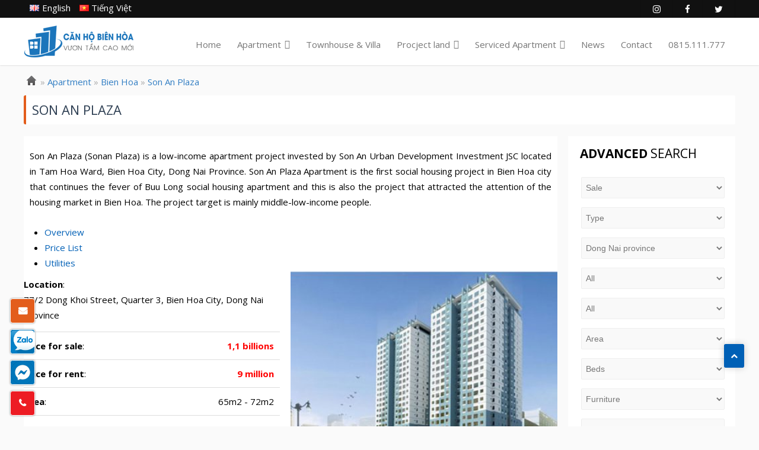

--- FILE ---
content_type: text/html; charset=UTF-8
request_url: https://canhobienhoa.com/en/son-an-plaza-en/
body_size: 28353
content:
<!DOCTYPE html>
<html dir="ltr" lang="en-GB">
<head>
<meta charset="UTF-8" />
<script type="text/javascript">
var gform;gform||(document.addEventListener("gform_main_scripts_loaded",function(){gform.scriptsLoaded=!0}),window.addEventListener("DOMContentLoaded",function(){gform.domLoaded=!0}),gform={domLoaded:!1,scriptsLoaded:!1,initializeOnLoaded:function(o){gform.domLoaded&&gform.scriptsLoaded?o():!gform.domLoaded&&gform.scriptsLoaded?window.addEventListener("DOMContentLoaded",o):document.addEventListener("gform_main_scripts_loaded",o)},hooks:{action:{},filter:{}},addAction:function(o,n,r,t){gform.addHook("action",o,n,r,t)},addFilter:function(o,n,r,t){gform.addHook("filter",o,n,r,t)},doAction:function(o){gform.doHook("action",o,arguments)},applyFilters:function(o){return gform.doHook("filter",o,arguments)},removeAction:function(o,n){gform.removeHook("action",o,n)},removeFilter:function(o,n,r){gform.removeHook("filter",o,n,r)},addHook:function(o,n,r,t,i){null==gform.hooks[o][n]&&(gform.hooks[o][n]=[]);var e=gform.hooks[o][n];null==i&&(i=n+"_"+e.length),gform.hooks[o][n].push({tag:i,callable:r,priority:t=null==t?10:t})},doHook:function(n,o,r){var t;if(r=Array.prototype.slice.call(r,1),null!=gform.hooks[n][o]&&((o=gform.hooks[n][o]).sort(function(o,n){return o.priority-n.priority}),o.forEach(function(o){"function"!=typeof(t=o.callable)&&(t=window[t]),"action"==n?t.apply(null,r):r[0]=t.apply(null,r)})),"filter"==n)return r[0]},removeHook:function(o,n,t,i){var r;null!=gform.hooks[o][n]&&(r=(r=gform.hooks[o][n]).filter(function(o,n,r){return!!(null!=i&&i!=o.tag||null!=t&&t!=o.priority)}),gform.hooks[o][n]=r)}});
</script>

<!-- Global Site Tag (gtag.js) - Google Analytics -->
<script async src="https://www.googletagmanager.com/gtag/js?id=UA-143615003-1"></script>
<script>
	window.dataLayer = window.dataLayer || [];
	function gtag(){dataLayer.push(arguments);}
	gtag('js', new Date());
	gtag('config', 'UA-143615003-1');
</script>
<meta name="viewport" content="width=device-width, initial-scale=1" />
<link rel="stylesheet" type="text/css" href="https://canhobienhoa.com/wp-content/thesis/skins/classic-r/css.css" />
<title>Apartment for rent &#038; sale in Son An Plaza | canhobienhoa.com</title>
<meta name="description" content="Son An Plaza apartment for rent, apartment for sale in Son An Plaza- Available – Best Price. ✓beds ✓2 &#8211; 3 beds ✓ : Available Units. Area: 65-72 m2." />
<meta name="keywords" content="Son An Plaza apartment, Son An Plaza apartment for sale. Son An Plaza apartment for rent" />
<meta name="robots" content="noodp, noydir" />
<link rel="canonical" href="https://canhobienhoa.com/en/son-an-plaza-en/" />
<link rel='stylesheet' id='bfa-font-awesome-css'  href='//cdn.jsdelivr.net/fontawesome/4.7.0/css/font-awesome.min.css?ver=4.7.0' type='text/css' media='all' />
<link href="https://fonts.googleapis.com/css?family=Open+Sans:400,400i,700,700i&subset=vietnamese" rel="stylesheet">
<meta name="google-site-verification" content="pcIaae44jGDwjjSmVuFgdAxCdntpzgf8h82e-VEg4D8" />
<!-- Global site tag (gtag.js) - Google Ads: 450924602 -->
<script async src="https://www.googletagmanager.com/gtag/js?id=AW-450924602"></script>
<script>
  window.dataLayer = window.dataLayer || [];
  function gtag(){dataLayer.push(arguments);}
  gtag('js', new Date());

  gtag('config', 'AW-450924602');
</script>

<!-- Global site tag (gtag.js) - Google Analytics -->
<script async src="https://www.googletagmanager.com/gtag/js?id=UA-41092231-11"></script>
<script>
  window.dataLayer = window.dataLayer || [];
  function gtag(){dataLayer.push(arguments);}
  gtag('js', new Date());

  gtag('config', 'UA-41092231-11');
</script>
<link rel="alternate" type="application/rss+xml" title="Công Ty TNHH Căn Hộ Biên Hòa feed" href="https://canhobienhoa.com/en/feed/" />
<link rel="pingback" href="https://canhobienhoa.com/xmlrpc.php" />
<meta name='robots' content='max-image-preview:large' />
<link rel='dns-prefetch' href='//www.google.com' />
<link rel='dns-prefetch' href='//s.w.org' />
			<meta property="og:image"  content="https://canhobienhoa.com/wp-content/uploads/2019/05/images1996226_image001-400x320.jpg"/>	
		<link rel="alternate" type="application/rss+xml" title="Công Ty TNHH Căn Hộ Biên Hòa &raquo; Son An Plaza Category Feed" href="https://canhobienhoa.com/en/son-an-plaza-en/feed/" />
<script type="text/javascript">
window._wpemojiSettings = {"baseUrl":"https:\/\/s.w.org\/images\/core\/emoji\/13.1.0\/72x72\/","ext":".png","svgUrl":"https:\/\/s.w.org\/images\/core\/emoji\/13.1.0\/svg\/","svgExt":".svg","source":{"concatemoji":"https:\/\/canhobienhoa.com\/wp-includes\/js\/wp-emoji-release.min.js?ver=5.9.5"}};
/*! This file is auto-generated */
!function(e,a,t){var n,r,o,i=a.createElement("canvas"),p=i.getContext&&i.getContext("2d");function s(e,t){var a=String.fromCharCode;p.clearRect(0,0,i.width,i.height),p.fillText(a.apply(this,e),0,0);e=i.toDataURL();return p.clearRect(0,0,i.width,i.height),p.fillText(a.apply(this,t),0,0),e===i.toDataURL()}function c(e){var t=a.createElement("script");t.src=e,t.defer=t.type="text/javascript",a.getElementsByTagName("head")[0].appendChild(t)}for(o=Array("flag","emoji"),t.supports={everything:!0,everythingExceptFlag:!0},r=0;r<o.length;r++)t.supports[o[r]]=function(e){if(!p||!p.fillText)return!1;switch(p.textBaseline="top",p.font="600 32px Arial",e){case"flag":return s([127987,65039,8205,9895,65039],[127987,65039,8203,9895,65039])?!1:!s([55356,56826,55356,56819],[55356,56826,8203,55356,56819])&&!s([55356,57332,56128,56423,56128,56418,56128,56421,56128,56430,56128,56423,56128,56447],[55356,57332,8203,56128,56423,8203,56128,56418,8203,56128,56421,8203,56128,56430,8203,56128,56423,8203,56128,56447]);case"emoji":return!s([10084,65039,8205,55357,56613],[10084,65039,8203,55357,56613])}return!1}(o[r]),t.supports.everything=t.supports.everything&&t.supports[o[r]],"flag"!==o[r]&&(t.supports.everythingExceptFlag=t.supports.everythingExceptFlag&&t.supports[o[r]]);t.supports.everythingExceptFlag=t.supports.everythingExceptFlag&&!t.supports.flag,t.DOMReady=!1,t.readyCallback=function(){t.DOMReady=!0},t.supports.everything||(n=function(){t.readyCallback()},a.addEventListener?(a.addEventListener("DOMContentLoaded",n,!1),e.addEventListener("load",n,!1)):(e.attachEvent("onload",n),a.attachEvent("onreadystatechange",function(){"complete"===a.readyState&&t.readyCallback()})),(n=t.source||{}).concatemoji?c(n.concatemoji):n.wpemoji&&n.twemoji&&(c(n.twemoji),c(n.wpemoji)))}(window,document,window._wpemojiSettings);
</script>
<style type="text/css">
img.wp-smiley,
img.emoji {
	display: inline !important;
	border: none !important;
	box-shadow: none !important;
	height: 1em !important;
	width: 1em !important;
	margin: 0 0.07em !important;
	vertical-align: -0.1em !important;
	background: none !important;
	padding: 0 !important;
}
</style>
	<link rel='stylesheet' id='gravity_forms_theme_reset-css'  href='https://canhobienhoa.com/wp-content/plugins/gravityforms/assets/css/dist/gravity-forms-theme-reset.min.css?ver=2.7.11' type='text/css' media='all' />
<link rel='stylesheet' id='gravity_forms_theme_foundation-css'  href='https://canhobienhoa.com/wp-content/plugins/gravityforms/assets/css/dist/gravity-forms-theme-foundation.min.css?ver=2.7.11' type='text/css' media='all' />
<link rel='stylesheet' id='gravity_forms_theme_framework-css'  href='https://canhobienhoa.com/wp-content/plugins/gravityforms/assets/css/dist/gravity-forms-theme-framework.min.css?ver=2.7.11' type='text/css' media='all' />
<link rel='stylesheet' id='gravity_forms_orbital_theme-css'  href='https://canhobienhoa.com/wp-content/plugins/gravityforms/assets/css/dist/gravity-forms-orbital-theme.min.css?ver=2.7.11' type='text/css' media='all' />
<link rel='stylesheet' id='wp-block-library-css'  href='https://canhobienhoa.com/wp-includes/css/dist/block-library/style.min.css?ver=5.9.5' type='text/css' media='all' />
<style id='global-styles-inline-css' type='text/css'>
body{--wp--preset--color--black: #000000;--wp--preset--color--cyan-bluish-gray: #abb8c3;--wp--preset--color--white: #ffffff;--wp--preset--color--pale-pink: #f78da7;--wp--preset--color--vivid-red: #cf2e2e;--wp--preset--color--luminous-vivid-orange: #ff6900;--wp--preset--color--luminous-vivid-amber: #fcb900;--wp--preset--color--light-green-cyan: #7bdcb5;--wp--preset--color--vivid-green-cyan: #00d084;--wp--preset--color--pale-cyan-blue: #8ed1fc;--wp--preset--color--vivid-cyan-blue: #0693e3;--wp--preset--color--vivid-purple: #9b51e0;--wp--preset--gradient--vivid-cyan-blue-to-vivid-purple: linear-gradient(135deg,rgba(6,147,227,1) 0%,rgb(155,81,224) 100%);--wp--preset--gradient--light-green-cyan-to-vivid-green-cyan: linear-gradient(135deg,rgb(122,220,180) 0%,rgb(0,208,130) 100%);--wp--preset--gradient--luminous-vivid-amber-to-luminous-vivid-orange: linear-gradient(135deg,rgba(252,185,0,1) 0%,rgba(255,105,0,1) 100%);--wp--preset--gradient--luminous-vivid-orange-to-vivid-red: linear-gradient(135deg,rgba(255,105,0,1) 0%,rgb(207,46,46) 100%);--wp--preset--gradient--very-light-gray-to-cyan-bluish-gray: linear-gradient(135deg,rgb(238,238,238) 0%,rgb(169,184,195) 100%);--wp--preset--gradient--cool-to-warm-spectrum: linear-gradient(135deg,rgb(74,234,220) 0%,rgb(151,120,209) 20%,rgb(207,42,186) 40%,rgb(238,44,130) 60%,rgb(251,105,98) 80%,rgb(254,248,76) 100%);--wp--preset--gradient--blush-light-purple: linear-gradient(135deg,rgb(255,206,236) 0%,rgb(152,150,240) 100%);--wp--preset--gradient--blush-bordeaux: linear-gradient(135deg,rgb(254,205,165) 0%,rgb(254,45,45) 50%,rgb(107,0,62) 100%);--wp--preset--gradient--luminous-dusk: linear-gradient(135deg,rgb(255,203,112) 0%,rgb(199,81,192) 50%,rgb(65,88,208) 100%);--wp--preset--gradient--pale-ocean: linear-gradient(135deg,rgb(255,245,203) 0%,rgb(182,227,212) 50%,rgb(51,167,181) 100%);--wp--preset--gradient--electric-grass: linear-gradient(135deg,rgb(202,248,128) 0%,rgb(113,206,126) 100%);--wp--preset--gradient--midnight: linear-gradient(135deg,rgb(2,3,129) 0%,rgb(40,116,252) 100%);--wp--preset--duotone--dark-grayscale: url('#wp-duotone-dark-grayscale');--wp--preset--duotone--grayscale: url('#wp-duotone-grayscale');--wp--preset--duotone--purple-yellow: url('#wp-duotone-purple-yellow');--wp--preset--duotone--blue-red: url('#wp-duotone-blue-red');--wp--preset--duotone--midnight: url('#wp-duotone-midnight');--wp--preset--duotone--magenta-yellow: url('#wp-duotone-magenta-yellow');--wp--preset--duotone--purple-green: url('#wp-duotone-purple-green');--wp--preset--duotone--blue-orange: url('#wp-duotone-blue-orange');--wp--preset--font-size--small: 13px;--wp--preset--font-size--medium: 20px;--wp--preset--font-size--large: 36px;--wp--preset--font-size--x-large: 42px;}.has-black-color{color: var(--wp--preset--color--black) !important;}.has-cyan-bluish-gray-color{color: var(--wp--preset--color--cyan-bluish-gray) !important;}.has-white-color{color: var(--wp--preset--color--white) !important;}.has-pale-pink-color{color: var(--wp--preset--color--pale-pink) !important;}.has-vivid-red-color{color: var(--wp--preset--color--vivid-red) !important;}.has-luminous-vivid-orange-color{color: var(--wp--preset--color--luminous-vivid-orange) !important;}.has-luminous-vivid-amber-color{color: var(--wp--preset--color--luminous-vivid-amber) !important;}.has-light-green-cyan-color{color: var(--wp--preset--color--light-green-cyan) !important;}.has-vivid-green-cyan-color{color: var(--wp--preset--color--vivid-green-cyan) !important;}.has-pale-cyan-blue-color{color: var(--wp--preset--color--pale-cyan-blue) !important;}.has-vivid-cyan-blue-color{color: var(--wp--preset--color--vivid-cyan-blue) !important;}.has-vivid-purple-color{color: var(--wp--preset--color--vivid-purple) !important;}.has-black-background-color{background-color: var(--wp--preset--color--black) !important;}.has-cyan-bluish-gray-background-color{background-color: var(--wp--preset--color--cyan-bluish-gray) !important;}.has-white-background-color{background-color: var(--wp--preset--color--white) !important;}.has-pale-pink-background-color{background-color: var(--wp--preset--color--pale-pink) !important;}.has-vivid-red-background-color{background-color: var(--wp--preset--color--vivid-red) !important;}.has-luminous-vivid-orange-background-color{background-color: var(--wp--preset--color--luminous-vivid-orange) !important;}.has-luminous-vivid-amber-background-color{background-color: var(--wp--preset--color--luminous-vivid-amber) !important;}.has-light-green-cyan-background-color{background-color: var(--wp--preset--color--light-green-cyan) !important;}.has-vivid-green-cyan-background-color{background-color: var(--wp--preset--color--vivid-green-cyan) !important;}.has-pale-cyan-blue-background-color{background-color: var(--wp--preset--color--pale-cyan-blue) !important;}.has-vivid-cyan-blue-background-color{background-color: var(--wp--preset--color--vivid-cyan-blue) !important;}.has-vivid-purple-background-color{background-color: var(--wp--preset--color--vivid-purple) !important;}.has-black-border-color{border-color: var(--wp--preset--color--black) !important;}.has-cyan-bluish-gray-border-color{border-color: var(--wp--preset--color--cyan-bluish-gray) !important;}.has-white-border-color{border-color: var(--wp--preset--color--white) !important;}.has-pale-pink-border-color{border-color: var(--wp--preset--color--pale-pink) !important;}.has-vivid-red-border-color{border-color: var(--wp--preset--color--vivid-red) !important;}.has-luminous-vivid-orange-border-color{border-color: var(--wp--preset--color--luminous-vivid-orange) !important;}.has-luminous-vivid-amber-border-color{border-color: var(--wp--preset--color--luminous-vivid-amber) !important;}.has-light-green-cyan-border-color{border-color: var(--wp--preset--color--light-green-cyan) !important;}.has-vivid-green-cyan-border-color{border-color: var(--wp--preset--color--vivid-green-cyan) !important;}.has-pale-cyan-blue-border-color{border-color: var(--wp--preset--color--pale-cyan-blue) !important;}.has-vivid-cyan-blue-border-color{border-color: var(--wp--preset--color--vivid-cyan-blue) !important;}.has-vivid-purple-border-color{border-color: var(--wp--preset--color--vivid-purple) !important;}.has-vivid-cyan-blue-to-vivid-purple-gradient-background{background: var(--wp--preset--gradient--vivid-cyan-blue-to-vivid-purple) !important;}.has-light-green-cyan-to-vivid-green-cyan-gradient-background{background: var(--wp--preset--gradient--light-green-cyan-to-vivid-green-cyan) !important;}.has-luminous-vivid-amber-to-luminous-vivid-orange-gradient-background{background: var(--wp--preset--gradient--luminous-vivid-amber-to-luminous-vivid-orange) !important;}.has-luminous-vivid-orange-to-vivid-red-gradient-background{background: var(--wp--preset--gradient--luminous-vivid-orange-to-vivid-red) !important;}.has-very-light-gray-to-cyan-bluish-gray-gradient-background{background: var(--wp--preset--gradient--very-light-gray-to-cyan-bluish-gray) !important;}.has-cool-to-warm-spectrum-gradient-background{background: var(--wp--preset--gradient--cool-to-warm-spectrum) !important;}.has-blush-light-purple-gradient-background{background: var(--wp--preset--gradient--blush-light-purple) !important;}.has-blush-bordeaux-gradient-background{background: var(--wp--preset--gradient--blush-bordeaux) !important;}.has-luminous-dusk-gradient-background{background: var(--wp--preset--gradient--luminous-dusk) !important;}.has-pale-ocean-gradient-background{background: var(--wp--preset--gradient--pale-ocean) !important;}.has-electric-grass-gradient-background{background: var(--wp--preset--gradient--electric-grass) !important;}.has-midnight-gradient-background{background: var(--wp--preset--gradient--midnight) !important;}.has-small-font-size{font-size: var(--wp--preset--font-size--small) !important;}.has-medium-font-size{font-size: var(--wp--preset--font-size--medium) !important;}.has-large-font-size{font-size: var(--wp--preset--font-size--large) !important;}.has-x-large-font-size{font-size: var(--wp--preset--font-size--x-large) !important;}
</style>
<link rel='stylesheet' id='udefault-css'  href='https://canhobienhoa.com/wp-content/plugins/ultimate-wp-query-search-filter/themes/default.css?ver=all' type='text/css' media='all' />
<link rel='stylesheet' id='wp-pagenavi-css'  href='https://canhobienhoa.com/wp-content/plugins/wp-pagenavi/pagenavi-css.css?ver=2.70' type='text/css' media='all' />
<link rel='stylesheet' id='megamenu-css'  href='https://canhobienhoa.com/wp-content/uploads/maxmegamenu/style_en_gb.css?ver=ec73d8' type='text/css' media='all' />
<link rel='stylesheet' id='dashicons-css'  href='https://canhobienhoa.com/wp-includes/css/dashicons.min.css?ver=5.9.5' type='text/css' media='all' />
<link rel='stylesheet' id='gforms_reset_css-css'  href='https://canhobienhoa.com/wp-content/plugins/gravityforms/legacy/css/formreset.min.css?ver=2.7.11' type='text/css' media='all' />
<link rel='stylesheet' id='gforms_formsmain_css-css'  href='https://canhobienhoa.com/wp-content/plugins/gravityforms/legacy/css/formsmain.min.css?ver=2.7.11' type='text/css' media='all' />
<link rel='stylesheet' id='gforms_ready_class_css-css'  href='https://canhobienhoa.com/wp-content/plugins/gravityforms/legacy/css/readyclass.min.css?ver=2.7.11' type='text/css' media='all' />
<link rel='stylesheet' id='gforms_browsers_css-css'  href='https://canhobienhoa.com/wp-content/plugins/gravityforms/legacy/css/browsers.min.css?ver=2.7.11' type='text/css' media='all' />
<link rel='stylesheet' id='popup-maker-site-css'  href='//canhobienhoa.com/wp-content/uploads/pum/pum-site-styles.css?generated=1714565636&#038;ver=1.8.14' type='text/css' media='all' />
<script type='text/javascript' src='https://canhobienhoa.com/wp-includes/js/jquery/jquery.min.js?ver=3.6.0' id='jquery-core-js'></script>
<script type='text/javascript' src='https://canhobienhoa.com/wp-includes/js/jquery/jquery-migrate.min.js?ver=3.3.2' id='jquery-migrate-js'></script>
<script type='text/javascript' defer='defer' src='https://canhobienhoa.com/wp-content/plugins/gravityforms/js/jquery.json.min.js?ver=2.7.11' id='gform_json-js'></script>
<script type='text/javascript' id='gform_gravityforms-js-extra'>
/* <![CDATA[ */
var gf_global = {"gf_currency_config":{"name":"U.S. Dollar","symbol_left":"$","symbol_right":"","symbol_padding":"","thousand_separator":",","decimal_separator":".","decimals":2,"code":"USD"},"base_url":"https:\/\/canhobienhoa.com\/wp-content\/plugins\/gravityforms","number_formats":[],"spinnerUrl":"https:\/\/canhobienhoa.com\/wp-content\/plugins\/gravityforms\/images\/spinner.svg","version_hash":"f88a08fc430637fce3b41cd91d0a292f","strings":{"newRowAdded":"New row added.","rowRemoved":"Row removed","formSaved":"The form has been saved.  The content contains the link to return and complete the form."}};
var gf_global = {"gf_currency_config":{"name":"U.S. Dollar","symbol_left":"$","symbol_right":"","symbol_padding":"","thousand_separator":",","decimal_separator":".","decimals":2,"code":"USD"},"base_url":"https:\/\/canhobienhoa.com\/wp-content\/plugins\/gravityforms","number_formats":[],"spinnerUrl":"https:\/\/canhobienhoa.com\/wp-content\/plugins\/gravityforms\/images\/spinner.svg","version_hash":"f88a08fc430637fce3b41cd91d0a292f","strings":{"newRowAdded":"New row added.","rowRemoved":"Row removed","formSaved":"The form has been saved.  The content contains the link to return and complete the form."}};
var gform_i18n = {"datepicker":{"days":{"monday":"Mo","tuesday":"Tu","wednesday":"We","thursday":"Th","friday":"Fr","saturday":"Sa","sunday":"Su"},"months":{"january":"January","february":"February","march":"March","april":"April","may":"May","june":"June","july":"July","august":"August","september":"September","october":"October","november":"November","december":"December"},"firstDay":1,"iconText":"Select date"}};
var gf_legacy_multi = {"1":"1"};
var gform_gravityforms = {"strings":{"invalid_file_extension":"This type of file is not allowed. Must be one of the following:","delete_file":"Delete this file","in_progress":"in progress","file_exceeds_limit":"File exceeds size limit","illegal_extension":"This type of file is not allowed.","max_reached":"Maximum number of files reached","unknown_error":"There was a problem while saving the file on the server","currently_uploading":"Please wait for the uploading to complete","cancel":"Cancel","cancel_upload":"Cancel this upload","cancelled":"Cancelled"},"vars":{"images_url":"https:\/\/canhobienhoa.com\/wp-content\/plugins\/gravityforms\/images"}};
/* ]]> */
</script>
<script type='text/javascript' defer='defer' src='https://canhobienhoa.com/wp-content/plugins/gravityforms/js/gravityforms.min.js?ver=2.7.11' id='gform_gravityforms-js'></script>
<script type='text/javascript' src='https://www.google.com/recaptcha/api.js?render=explicit&#038;ver=5.9.5' id='no_captcha_recaptcha_api-js'></script>
<script type='text/javascript' src='https://canhobienhoa.com/wp-content/plugins/gravity-forms-no-captcha-recaptcha/public/js/gf-no-captcha-recaptcha-public.js?ver=5.9.5' id='no_captcha_recaptcha_internal-js'></script>
<script type='text/javascript' defer='defer' src='https://canhobienhoa.com/wp-content/plugins/gravityforms/assets/js/dist/utils.min.js?ver=9cecf9943583937c8b36678fadcce50d' id='gform_gravityforms_utils-js'></script>
<link rel="https://api.w.org/" href="https://canhobienhoa.com/wp-json/" /><link rel="alternate" type="application/json" href="https://canhobienhoa.com/wp-json/wp/v2/categories/291" /><script type="text/javascript">
	var loading_icon = 'https://canhobienhoa.com/wp-content/plugins/ajax-pagination/loading.gif';
	var page = 0;
</script>
<script type="text/javascript">
	window._wp_rp_static_base_url = 'https://wprp.sovrn.com/static/';
	window._wp_rp_wp_ajax_url = "https://canhobienhoa.com/wp-admin/admin-ajax.php";
	window._wp_rp_plugin_version = '3.6.4';
	window._wp_rp_post_id = '36420';
	window._wp_rp_num_rel_posts = '6';
	window._wp_rp_thumbnails = true;
	window._wp_rp_post_title = '70m2+Son+An+plaza+For+Rent';
	window._wp_rp_post_tags = ['apartment', 'bien+hoa', 'son+an+plaza', 'price', 'bien', 'contract', 'bedroom', 'bui', 'live', 'kitchen', 'sell', 'rent', 'bathroom', 'fulli', 'son', 'plaza', 'leas', '2'];
	window._wp_rp_promoted_content = true;
</script>
<link rel="stylesheet" href="https://canhobienhoa.com/wp-content/plugins/wordpress-23-related-posts-plugin/static/themes/twocolumns.css?version=3.6.4" />
<link rel="alternate" href="https://canhobienhoa.com/can-ho-son-an-plaza/" hreflang="vi" />
<link rel="alternate" href="https://canhobienhoa.com/en/son-an-plaza-en/" hreflang="en" />
<meta name="generator" content="Powered by Slider Revolution 6.6.18 - responsive, Mobile-Friendly Slider Plugin for WordPress with comfortable drag and drop interface." />
<script>function setREVStartSize(e){
			//window.requestAnimationFrame(function() {
				window.RSIW = window.RSIW===undefined ? window.innerWidth : window.RSIW;
				window.RSIH = window.RSIH===undefined ? window.innerHeight : window.RSIH;
				try {
					var pw = document.getElementById(e.c).parentNode.offsetWidth,
						newh;
					pw = pw===0 || isNaN(pw) || (e.l=="fullwidth" || e.layout=="fullwidth") ? window.RSIW : pw;
					e.tabw = e.tabw===undefined ? 0 : parseInt(e.tabw);
					e.thumbw = e.thumbw===undefined ? 0 : parseInt(e.thumbw);
					e.tabh = e.tabh===undefined ? 0 : parseInt(e.tabh);
					e.thumbh = e.thumbh===undefined ? 0 : parseInt(e.thumbh);
					e.tabhide = e.tabhide===undefined ? 0 : parseInt(e.tabhide);
					e.thumbhide = e.thumbhide===undefined ? 0 : parseInt(e.thumbhide);
					e.mh = e.mh===undefined || e.mh=="" || e.mh==="auto" ? 0 : parseInt(e.mh,0);
					if(e.layout==="fullscreen" || e.l==="fullscreen")
						newh = Math.max(e.mh,window.RSIH);
					else{
						e.gw = Array.isArray(e.gw) ? e.gw : [e.gw];
						for (var i in e.rl) if (e.gw[i]===undefined || e.gw[i]===0) e.gw[i] = e.gw[i-1];
						e.gh = e.el===undefined || e.el==="" || (Array.isArray(e.el) && e.el.length==0)? e.gh : e.el;
						e.gh = Array.isArray(e.gh) ? e.gh : [e.gh];
						for (var i in e.rl) if (e.gh[i]===undefined || e.gh[i]===0) e.gh[i] = e.gh[i-1];
											
						var nl = new Array(e.rl.length),
							ix = 0,
							sl;
						e.tabw = e.tabhide>=pw ? 0 : e.tabw;
						e.thumbw = e.thumbhide>=pw ? 0 : e.thumbw;
						e.tabh = e.tabhide>=pw ? 0 : e.tabh;
						e.thumbh = e.thumbhide>=pw ? 0 : e.thumbh;
						for (var i in e.rl) nl[i] = e.rl[i]<window.RSIW ? 0 : e.rl[i];
						sl = nl[0];
						for (var i in nl) if (sl>nl[i] && nl[i]>0) { sl = nl[i]; ix=i;}
						var m = pw>(e.gw[ix]+e.tabw+e.thumbw) ? 1 : (pw-(e.tabw+e.thumbw)) / (e.gw[ix]);
						newh =  (e.gh[ix] * m) + (e.tabh + e.thumbh);
					}
					var el = document.getElementById(e.c);
					if (el!==null && el) el.style.height = newh+"px";
					el = document.getElementById(e.c+"_wrapper");
					if (el!==null && el) {
						el.style.height = newh+"px";
						el.style.display = "block";
					}
				} catch(e){
					console.log("Failure at Presize of Slider:" + e)
				}
			//});
		  };</script>
<style>button#responsive-menu-button,
#responsive-menu-container {
    display: none;
    -webkit-text-size-adjust: 100%;
}

@media screen and (max-width: 999px) {

    #responsive-menu-container {
        display: block;
    }

    #responsive-menu-container {
        position: fixed;
        top: 0;
        bottom: 0;
        z-index: 99998;
        padding-bottom: 5px;
        margin-bottom: -5px;
        outline: 1px solid transparent;
        overflow-y: auto;
        overflow-x: hidden;
    }

    #responsive-menu-container .responsive-menu-search-box {
        width: 100%;
        padding: 0 2%;
        border-radius: 2px;
        height: 50px;
        -webkit-appearance: none;
    }

    #responsive-menu-container.push-left,
    #responsive-menu-container.slide-left {
        transform: translateX(-100%);
        -ms-transform: translateX(-100%);
        -webkit-transform: translateX(-100%);
        -moz-transform: translateX(-100%);
    }

    .responsive-menu-open #responsive-menu-container.push-left,
    .responsive-menu-open #responsive-menu-container.slide-left {
        transform: translateX(0);
        -ms-transform: translateX(0);
        -webkit-transform: translateX(0);
        -moz-transform: translateX(0);
    }

    #responsive-menu-container.push-top,
    #responsive-menu-container.slide-top {
        transform: translateY(-100%);
        -ms-transform: translateY(-100%);
        -webkit-transform: translateY(-100%);
        -moz-transform: translateY(-100%);
    }

    .responsive-menu-open #responsive-menu-container.push-top,
    .responsive-menu-open #responsive-menu-container.slide-top {
        transform: translateY(0);
        -ms-transform: translateY(0);
        -webkit-transform: translateY(0);
        -moz-transform: translateY(0);
    }

    #responsive-menu-container.push-right,
    #responsive-menu-container.slide-right {
        transform: translateX(100%);
        -ms-transform: translateX(100%);
        -webkit-transform: translateX(100%);
        -moz-transform: translateX(100%);
    }

    .responsive-menu-open #responsive-menu-container.push-right,
    .responsive-menu-open #responsive-menu-container.slide-right {
        transform: translateX(0);
        -ms-transform: translateX(0);
        -webkit-transform: translateX(0);
        -moz-transform: translateX(0);
    }

    #responsive-menu-container.push-bottom,
    #responsive-menu-container.slide-bottom {
        transform: translateY(100%);
        -ms-transform: translateY(100%);
        -webkit-transform: translateY(100%);
        -moz-transform: translateY(100%);
    }

    .responsive-menu-open #responsive-menu-container.push-bottom,
    .responsive-menu-open #responsive-menu-container.slide-bottom {
        transform: translateY(0);
        -ms-transform: translateY(0);
        -webkit-transform: translateY(0);
        -moz-transform: translateY(0);
    }

    #responsive-menu-container,
    #responsive-menu-container:before,
    #responsive-menu-container:after,
    #responsive-menu-container *,
    #responsive-menu-container *:before,
    #responsive-menu-container *:after {
         box-sizing: border-box;
         margin: 0;
         padding: 0;
    }

    #responsive-menu-container #responsive-menu-search-box,
    #responsive-menu-container #responsive-menu-additional-content,
    #responsive-menu-container #responsive-menu-title {
        padding: 25px 5%;
    }

    #responsive-menu-container #responsive-menu,
    #responsive-menu-container #responsive-menu ul {
        width: 100%;
    }
    #responsive-menu-container #responsive-menu ul.responsive-menu-submenu {
        display: none;
    }

    #responsive-menu-container #responsive-menu ul.responsive-menu-submenu.responsive-menu-submenu-open {
         display: block;
    }

    #responsive-menu-container #responsive-menu ul.responsive-menu-submenu-depth-1 a.responsive-menu-item-link {
        padding-left: 10%;
    }

    #responsive-menu-container #responsive-menu ul.responsive-menu-submenu-depth-2 a.responsive-menu-item-link {
        padding-left: 15%;
    }

    #responsive-menu-container #responsive-menu ul.responsive-menu-submenu-depth-3 a.responsive-menu-item-link {
        padding-left: 20%;
    }

    #responsive-menu-container #responsive-menu ul.responsive-menu-submenu-depth-4 a.responsive-menu-item-link {
        padding-left: 25%;
    }

    #responsive-menu-container #responsive-menu ul.responsive-menu-submenu-depth-5 a.responsive-menu-item-link {
        padding-left: 30%;
    }

    #responsive-menu-container li.responsive-menu-item {
        width: 100%;
        list-style: none;
    }

    #responsive-menu-container li.responsive-menu-item a {
        width: 100%;
        display: block;
        text-decoration: none;
        padding: 0 5%;
        position: relative;
    }

    #responsive-menu-container li.responsive-menu-item a .fa {
        margin-right: 15px;
    }

    #responsive-menu-container li.responsive-menu-item a .responsive-menu-subarrow {
        position: absolute;
        top: 0;
        bottom: 0;
        text-align: center;
        overflow: hidden;
    }

    #responsive-menu-container li.responsive-menu-item a .responsive-menu-subarrow  .fa {
        margin-right: 0;
    }

    button#responsive-menu-button .responsive-menu-button-icon-inactive {
        display: none;
    }

    button#responsive-menu-button {
        z-index: 99999;
        display: none;
        overflow: hidden;
        outline: none;
    }

    button#responsive-menu-button img {
        max-width: 100%;
    }

    .responsive-menu-label {
        display: inline-block;
        font-weight: 600;
        margin: 0 5px;
        vertical-align: middle;
    }

    .responsive-menu-label .responsive-menu-button-text-open {
        display: none;
    }

    .responsive-menu-accessible {
        display: inline-block;
    }

    .responsive-menu-accessible .responsive-menu-box {
        display: inline-block;
        vertical-align: middle;
    }

    .responsive-menu-label.responsive-menu-label-top,
    .responsive-menu-label.responsive-menu-label-bottom
    {
        display: block;
        margin: 0 auto;
    }

    button#responsive-menu-button {
        padding: 0 0;
        display: inline-block;
        cursor: pointer;
        transition-property: opacity, filter;
        transition-duration: 0.15s;
        transition-timing-function: linear;
        font: inherit;
        color: inherit;
        text-transform: none;
        background-color: transparent;
        border: 0;
        margin: 0;
        overflow: visible;
    }

    .responsive-menu-box {
        width: 25px;
        height: 19px;
        display: inline-block;
        position: relative;
    }

    .responsive-menu-inner {
        display: block;
        top: 50%;
        margin-top: -1.5px;
    }

    .responsive-menu-inner,
    .responsive-menu-inner::before,
    .responsive-menu-inner::after {
         width: 25px;
         height: 3px;
         background-color: #ffffff;
         border-radius: 4px;
         position: absolute;
         transition-property: transform;
         transition-duration: 0.15s;
         transition-timing-function: ease;
    }

    .responsive-menu-open .responsive-menu-inner,
    .responsive-menu-open .responsive-menu-inner::before,
    .responsive-menu-open .responsive-menu-inner::after {
        background-color: #ffffff;
    }

    button#responsive-menu-button:hover .responsive-menu-inner,
    button#responsive-menu-button:hover .responsive-menu-inner::before,
    button#responsive-menu-button:hover .responsive-menu-inner::after,
    button#responsive-menu-button:hover .responsive-menu-open .responsive-menu-inner,
    button#responsive-menu-button:hover .responsive-menu-open .responsive-menu-inner::before,
    button#responsive-menu-button:hover .responsive-menu-open .responsive-menu-inner::after,
    button#responsive-menu-button:focus .responsive-menu-inner,
    button#responsive-menu-button:focus .responsive-menu-inner::before,
    button#responsive-menu-button:focus .responsive-menu-inner::after,
    button#responsive-menu-button:focus .responsive-menu-open .responsive-menu-inner,
    button#responsive-menu-button:focus .responsive-menu-open .responsive-menu-inner::before,
    button#responsive-menu-button:focus .responsive-menu-open .responsive-menu-inner::after {
        background-color: #ffffff;
    }

    .responsive-menu-inner::before,
    .responsive-menu-inner::after {
         content: "";
         display: block;
    }

    .responsive-menu-inner::before {
         top: -8px;
    }

    .responsive-menu-inner::after {
         bottom: -8px;
    }

            .responsive-menu-boring .responsive-menu-inner,
.responsive-menu-boring .responsive-menu-inner::before,
.responsive-menu-boring .responsive-menu-inner::after {
    transition-property: none;
}

.responsive-menu-boring.is-active .responsive-menu-inner {
    transform: rotate(45deg);
}

.responsive-menu-boring.is-active .responsive-menu-inner::before {
    top: 0;
    opacity: 0;
}

.responsive-menu-boring.is-active .responsive-menu-inner::after {
    bottom: 0;
    transform: rotate(-90deg);
}    
    button#responsive-menu-button {
        width: 55px;
        height: 55px;
        position: fixed;
        top: 40px;
        right: 5%;
                    background: #e35d1c
            }

            .responsive-menu-open button#responsive-menu-button {
            background: #0060b6
        }
    
            .responsive-menu-open button#responsive-menu-button:hover,
        .responsive-menu-open button#responsive-menu-button:focus,
        button#responsive-menu-button:hover,
        button#responsive-menu-button:focus {
            background: #0060b6
        }
    
    button#responsive-menu-button .responsive-menu-box {
        color: #ffffff;
    }

    .responsive-menu-open button#responsive-menu-button .responsive-menu-box {
        color: #ffffff;
    }

    .responsive-menu-label {
        color: #ffffff;
        font-size: 14px;
        line-height: 13px;
            }

    button#responsive-menu-button {
        display: inline-block;
        transition: transform 0.5s, background-color 0.5s;
    }

    
    
    #responsive-menu-container {
        width: 75%;
        left: 0;
        transition: transform 0.5s;
        text-align: left;
                                            background: #212121;
            }

    #responsive-menu-container #responsive-menu-wrapper {
        background: #212121;
    }

    #responsive-menu-container #responsive-menu-additional-content {
        color: #ffffff;
    }

    #responsive-menu-container .responsive-menu-search-box {
        background: #ffffff;
        border: 2px solid #dadada;
        color: #333333;
    }

    #responsive-menu-container .responsive-menu-search-box:-ms-input-placeholder {
        color: #c7c7cd;
    }

    #responsive-menu-container .responsive-menu-search-box::-webkit-input-placeholder {
        color: #c7c7cd;
    }

    #responsive-menu-container .responsive-menu-search-box:-moz-placeholder {
        color: #c7c7cd;
        opacity: 1;
    }

    #responsive-menu-container .responsive-menu-search-box::-moz-placeholder {
        color: #c7c7cd;
        opacity: 1;
    }

    #responsive-menu-container .responsive-menu-item-link,
    #responsive-menu-container #responsive-menu-title,
    #responsive-menu-container .responsive-menu-subarrow {
        transition: background-color 0.5s, border-color 0.5s, color 0.5s;
    }

    #responsive-menu-container #responsive-menu-title {
        background-color: #212121;
        color: #ffffff;
        font-size: 13px;
    }

    #responsive-menu-container #responsive-menu-title a {
        color: #ffffff;
        font-size: 13px;
        text-decoration: none;
    }

    #responsive-menu-container #responsive-menu-title a:hover {
        color: #ffffff;
    }

    #responsive-menu-container #responsive-menu-title:hover {
        background-color: #212121;
        color: #ffffff;
    }

    #responsive-menu-container #responsive-menu-title:hover a {
        color: #ffffff;
    }

    #responsive-menu-container #responsive-menu-title #responsive-menu-title-image {
        display: inline-block;
        vertical-align: middle;
    }

    #responsive-menu-container #responsive-menu-title #responsive-menu-title-image img {
                    }

    #responsive-menu-container #responsive-menu > li.responsive-menu-item:first-child > a {
        border-top: 1px solid #212121;
    }

    #responsive-menu-container #responsive-menu li.responsive-menu-item .responsive-menu-item-link {
        font-size: 13px;
    }

    #responsive-menu-container #responsive-menu li.responsive-menu-item a {
        height: 40px;
        line-height: 40px;
        border-bottom: 1px solid #212121;
        color: #ffffff;
        background-color: #212121;
            }

    #responsive-menu-container #responsive-menu li.responsive-menu-item a:hover {
        color: #ffffff;
        background-color: #3f3f3f;
        border-color: #212121;
    }

    #responsive-menu-container #responsive-menu li.responsive-menu-item a:hover .responsive-menu-subarrow {
        color: #ffffff;
        border-color: #3f3f3f;
        background-color: #3f3f3f;
    }

    #responsive-menu-container #responsive-menu li.responsive-menu-item a:hover .responsive-menu-subarrow.responsive-menu-subarrow-active {
        color: #ffffff;
        border-color: #3f3f3f;
        background-color: #3f3f3f;
    }

    #responsive-menu-container #responsive-menu li.responsive-menu-item a .responsive-menu-subarrow {
        right: 0;
        height: 40px;
        line-height: 40px;
        width: 40px;
        color: #ffffff;
        border-left: 1px solid #212121;
        background-color: #212121;
    }

    #responsive-menu-container #responsive-menu li.responsive-menu-item a .responsive-menu-subarrow.responsive-menu-subarrow-active {
        color: #ffffff;
        border-color: #212121;
        background-color: #212121;
    }

    #responsive-menu-container #responsive-menu li.responsive-menu-item a .responsive-menu-subarrow.responsive-menu-subarrow-active:hover {
        color: #ffffff;
        border-color: #3f3f3f;
        background-color: #3f3f3f;
    }

    #responsive-menu-container #responsive-menu li.responsive-menu-item a .responsive-menu-subarrow:hover {
        color: #ffffff;
        border-color: #3f3f3f;
        background-color: #3f3f3f;
    }

    #responsive-menu-container #responsive-menu li.responsive-menu-current-item > .responsive-menu-item-link {
        background-color: #212121;
        color: #ffffff;
        border-color: #212121;
    }

    #responsive-menu-container #responsive-menu li.responsive-menu-current-item > .responsive-menu-item-link:hover {
        background-color: #3f3f3f;
        color: #ffffff;
        border-color: #3f3f3f;
    }

            #responsive-menu-container #responsive-menu ul.responsive-menu-submenu > li.responsive-menu-item:first-child > a {
            border-top: 1px solid #212121;
        }

        #responsive-menu-container #responsive-menu ul.responsive-menu-submenu li.responsive-menu-item .responsive-menu-item-link {
                        font-size: 13px;
        }

        #responsive-menu-container #responsive-menu ul.responsive-menu-submenu li.responsive-menu-item a {
            height: 40px;
            line-height: 40px;
            border-bottom: 1px solid #212121;
            color: #ffffff;
            background-color: #212121;
        }

        #responsive-menu-container #responsive-menu ul.responsive-menu-submenu li.responsive-menu-item a:hover {
            color: #ffffff;
            background-color: #3f3f3f;
            border-color: #212121;
        }

        #responsive-menu-container #responsive-menu ul.responsive-menu-submenu li.responsive-menu-item a:hover .responsive-menu-subarrow {
            color: #ffffff;
            border-color: #3f3f3f;
            background-color: #3f3f3f;
        }

        #responsive-menu-container #responsive-menu ul.responsive-menu-submenu li.responsive-menu-item a:hover .responsive-menu-subarrow.responsive-menu-subarrow-active {
            color: #ffffff;
            border-color: #3f3f3f;
            background-color: #3f3f3f;
        }

        #responsive-menu-container #responsive-menu ul.responsive-menu-submenu li.responsive-menu-item a .responsive-menu-subarrow {
            right: 0;
            height: 40px;
            line-height: px;
            width: 40px;
            color: #ffffff;
            border-left: 1px solid #212121;
            background-color: #212121;
        }

        #responsive-menu-container #responsive-menu ul.responsive-menu-submenu li.responsive-menu-item a .responsive-menu-subarrow.responsive-menu-subarrow-active {
            color: #ffffff;
            border-color: #212121;
            background-color: #212121;
        }

        #responsive-menu-container #responsive-menu ul.responsive-menu-submenu li.responsive-menu-item a .responsive-menu-subarrow.responsive-menu-subarrow-active:hover {
            color: #ffffff;
            border-color: #3f3f3f;
            background-color: #3f3f3f;
        }

        #responsive-menu-container #responsive-menu ul.responsive-menu-submenu li.responsive-menu-item a .responsive-menu-subarrow:hover {
            color: #ffffff;
            border-color: #3f3f3f;
            background-color: #3f3f3f;
        }

        #responsive-menu-container #responsive-menu ul.responsive-menu-submenu li.responsive-menu-current-item > .responsive-menu-item-link {
            background-color: #212121;
            color: #ffffff;
            border-color: #212121;
        }

        #responsive-menu-container #responsive-menu ul.responsive-menu-submenu li.responsive-menu-current-item > .responsive-menu-item-link:hover {
            background-color: #3f3f3f;
            color: #ffffff;
            border-color: #3f3f3f;
        }
    
    
    }</style><script>jQuery(document).ready(function($) {

    var ResponsiveMenu = {
        trigger: '#responsive-menu-button',
        animationSpeed: 500,
        breakpoint: 999,
        pushButton: 'off',
        animationType: 'slide',
        animationSide: 'left',
        pageWrapper: '',
        isOpen: false,
        triggerTypes: 'click',
        activeClass: 'is-active',
        container: '#responsive-menu-container',
        openClass: 'responsive-menu-open',
        accordion: 'off',
        activeArrow: '▲',
        inactiveArrow: '▼',
        wrapper: '#responsive-menu-wrapper',
        closeOnBodyClick: 'off',
        closeOnLinkClick: 'off',
        itemTriggerSubMenu: 'off',
        linkElement: '.responsive-menu-item-link',
        subMenuTransitionTime: 200,
        openMenu: function() {
            $(this.trigger).addClass(this.activeClass);
            $('html').addClass(this.openClass);
            $('.responsive-menu-button-icon-active').hide();
            $('.responsive-menu-button-icon-inactive').show();
            this.setButtonTextOpen();
            this.setWrapperTranslate();
            this.isOpen = true;
        },
        closeMenu: function() {
            $(this.trigger).removeClass(this.activeClass);
            $('html').removeClass(this.openClass);
            $('.responsive-menu-button-icon-inactive').hide();
            $('.responsive-menu-button-icon-active').show();
            this.setButtonText();
            this.clearWrapperTranslate();
            this.isOpen = false;
        },
        setButtonText: function() {
            if($('.responsive-menu-button-text-open').length > 0 && $('.responsive-menu-button-text').length > 0) {
                $('.responsive-menu-button-text-open').hide();
                $('.responsive-menu-button-text').show();
            }
        },
        setButtonTextOpen: function() {
            if($('.responsive-menu-button-text').length > 0 && $('.responsive-menu-button-text-open').length > 0) {
                $('.responsive-menu-button-text').hide();
                $('.responsive-menu-button-text-open').show();
            }
        },
        triggerMenu: function() {
            this.isOpen ? this.closeMenu() : this.openMenu();
        },
        triggerSubArrow: function(subarrow) {
            var sub_menu = $(subarrow).parent().siblings('.responsive-menu-submenu');
            var self = this;
            if(this.accordion == 'on') {
                /* Get Top Most Parent and the siblings */
                var top_siblings = sub_menu.parents('.responsive-menu-item-has-children').last().siblings('.responsive-menu-item-has-children');
                var first_siblings = sub_menu.parents('.responsive-menu-item-has-children').first().siblings('.responsive-menu-item-has-children');
                /* Close up just the top level parents to key the rest as it was */
                top_siblings.children('.responsive-menu-submenu').slideUp(self.subMenuTransitionTime, 'linear').removeClass('responsive-menu-submenu-open');
                /* Set each parent arrow to inactive */
                top_siblings.each(function() {
                    $(this).find('.responsive-menu-subarrow').first().html(self.inactiveArrow);
                    $(this).find('.responsive-menu-subarrow').first().removeClass('responsive-menu-subarrow-active');
                });
                /* Now Repeat for the current item siblings */
                first_siblings.children('.responsive-menu-submenu').slideUp(self.subMenuTransitionTime, 'linear').removeClass('responsive-menu-submenu-open');
                first_siblings.each(function() {
                    $(this).find('.responsive-menu-subarrow').first().html(self.inactiveArrow);
                    $(this).find('.responsive-menu-subarrow').first().removeClass('responsive-menu-subarrow-active');
                });
            }
            if(sub_menu.hasClass('responsive-menu-submenu-open')) {
                sub_menu.slideUp(self.subMenuTransitionTime, 'linear').removeClass('responsive-menu-submenu-open');
                $(subarrow).html(this.inactiveArrow);
                $(subarrow).removeClass('responsive-menu-subarrow-active');
            } else {
                sub_menu.slideDown(self.subMenuTransitionTime, 'linear').addClass('responsive-menu-submenu-open');
                $(subarrow).html(this.activeArrow);
                $(subarrow).addClass('responsive-menu-subarrow-active');
            }
        },
        menuHeight: function() {
            return $(this.container).height();
        },
        menuWidth: function() {
            return $(this.container).width();
        },
        wrapperHeight: function() {
            return $(this.wrapper).height();
        },
        setWrapperTranslate: function() {
            switch(this.animationSide) {
                case 'left':
                    translate = 'translateX(' + this.menuWidth() + 'px)'; break;
                case 'right':
                    translate = 'translateX(-' + this.menuWidth() + 'px)'; break;
                case 'top':
                    translate = 'translateY(' + this.wrapperHeight() + 'px)'; break;
                case 'bottom':
                    translate = 'translateY(-' + this.menuHeight() + 'px)'; break;
            }
            if(this.animationType == 'push') {
                $(this.pageWrapper).css({'transform':translate});
                $('html, body').css('overflow-x', 'hidden');
            }
            if(this.pushButton == 'on') {
                $('#responsive-menu-button').css({'transform':translate});
            }
        },
        clearWrapperTranslate: function() {
            var self = this;
            if(this.animationType == 'push') {
                $(this.pageWrapper).css({'transform':''});
                setTimeout(function() {
                    $('html, body').css('overflow-x', '');
                }, self.animationSpeed);
            }
            if(this.pushButton == 'on') {
                $('#responsive-menu-button').css({'transform':''});
            }
        },
        init: function() {
            var self = this;
            $(this.trigger).on(this.triggerTypes, function(e){
                e.stopPropagation();
                self.triggerMenu();
            });
            $(this.trigger).mouseup(function(){
                $(self.trigger).blur();
            });
            $('.responsive-menu-subarrow').on('click', function(e) {
                e.preventDefault();
                e.stopPropagation();
                self.triggerSubArrow(this);
            });
            $(window).resize(function() {
                if($(window).width() > self.breakpoint) {
                    if(self.isOpen){
                        self.closeMenu();
                    }
                } else {
                    if($('.responsive-menu-open').length>0){
                        self.setWrapperTranslate();
                    }
                }
            });
            if(this.closeOnLinkClick == 'on') {
                $(this.linkElement).on('click', function(e) {
                    e.preventDefault();
                    /* Fix for when close menu on parent clicks is on */
                    if(self.itemTriggerSubMenu == 'on' && $(this).is('.responsive-menu-item-has-children > ' + self.linkElement)) {
                        return;
                    }
                    old_href = $(this).attr('href');
                    old_target = typeof $(this).attr('target') == 'undefined' ? '_self' : $(this).attr('target');
                    if(self.isOpen) {
                        if($(e.target).closest('.responsive-menu-subarrow').length) {
                            return;
                        }
                        self.closeMenu();
                        setTimeout(function() {
                            window.open(old_href, old_target);
                        }, self.animationSpeed);
                    }
                });
            }
            if(this.closeOnBodyClick == 'on') {
                $(document).on('click', 'body', function(e) {
                    if(self.isOpen) {
                        if($(e.target).closest('#responsive-menu-container').length || $(e.target).closest('#responsive-menu-button').length) {
                            return;
                        }
                    }
                    self.closeMenu();
                });
            }
            if(this.itemTriggerSubMenu == 'on') {
                $('.responsive-menu-item-has-children > ' + this.linkElement).on('click', function(e) {
                    e.preventDefault();
                    self.triggerSubArrow($(this).children('.responsive-menu-subarrow').first());
                });
            }
        }
    };
    ResponsiveMenu.init();
});</script><style type="text/css">/** Mega Menu CSS: fs **/</style>
<link rel="shortcut icon" href="https://canhobienhoa.com/wp-content/uploads/2019/10/logofav.png" />
</head>
<body class="template-custom template-son-an-plaza-en">
<div id="tophead" class="tophead">
	<div class="khungtophead">
<div class="widget widget_polylang tophead22" id="polylang-2"><ul>
	<li class="lang-item lang-item-175 lang-item-vi lang-item-first"><a lang="vi" hreflang="vi" href="https://canhobienhoa.com/can-ho-son-an-plaza/"><img src="[data-uri]" title="Tiếng Việt" alt="Tiếng Việt" /><span style="margin-left:0.3em;">Tiếng Việt</span></a></li>
	<li class="lang-item lang-item-178 lang-item-en current-lang"><a lang="en-GB" hreflang="en-GB" href="https://canhobienhoa.com/en/son-an-plaza-en/"><img src="[data-uri]" title="English" alt="English" /><span style="margin-left:0.3em;">English</span></a></li>
</ul>
</div><div class="widget_text widget widget_custom_html tophead22" id="custom_html-2"><div class="textwidget custom-html-widget"><ul class="horiz-nav pull-right">
                  <li><a href="https://instagram.com" target="_blank" rel="noopener"><i class="fa fa-instagram"></i></a></li>
                  <li><a href="https://facebook.com" target="_blank" rel="noopener"><i class="fa fa-facebook"></i></a></li>
                  <li><a href="https://twitter.com" target="_blank" rel="noopener"><i class="fa fa-twitter"></i></a></li>
              </ul></div></div>	</div>
</div>
<div id="header" class="header">
	<div class="content">
		<div id="site_title"><a href="https://canhobienhoa.com/en">Công Ty TNHH Căn Hộ Biên Hòa</a></div>
<div class="widget widget_maxmegamenu menuchinh menu" id="maxmegamenu-4"><div id="mega-menu-wrap-max_mega_menu_1" class="mega-menu-wrap"><div class="mega-menu-toggle"><div class="mega-toggle-blocks-left"></div><div class="mega-toggle-blocks-center"></div><div class="mega-toggle-blocks-right"><div class='mega-toggle-block mega-menu-toggle-block mega-toggle-block-1' id='mega-toggle-block-1' tabindex='0'><span class='mega-toggle-label' role='button' aria-expanded='false'><span class='mega-toggle-label-closed'>MENU</span><span class='mega-toggle-label-open'>MENU</span></span></div></div></div><ul id="mega-menu-max_mega_menu_1" class="mega-menu max-mega-menu mega-menu-horizontal mega-no-js" data-event="hover_intent" data-effect="fade_up" data-effect-speed="200" data-effect-mobile="disabled" data-effect-speed-mobile="200" data-mobile-force-width="false" data-second-click="close" data-document-click="collapse" data-vertical-behaviour="standard" data-breakpoint="600" data-unbind="true"><li class='mega-menu-item mega-menu-item-type-custom mega-menu-item-object-custom mega-menu-item-home mega-align-bottom-left mega-menu-flyout mega-menu-item-5979' id='mega-menu-item-5979'><a class="mega-menu-link" href="https://canhobienhoa.com/en/" tabindex="0">Home</a></li><li class='mega-menu-item mega-menu-item-type-taxonomy mega-menu-item-object-category mega-current-category-ancestor mega-menu-item-has-children mega-align-bottom-left mega-menu-flyout mega-menu-item-5980' id='mega-menu-item-5980'><a class="mega-menu-link" href="https://canhobienhoa.com/en/apartment/" aria-haspopup="true" aria-expanded="false" tabindex="0">Apartment<span class="mega-indicator"></span></a>
<ul class="mega-sub-menu">
<li class='mega-menu-item mega-menu-item-type-taxonomy mega-menu-item-object-category mega-current-category-ancestor mega-menu-item-5993' id='mega-menu-item-5993'><a class="mega-menu-link" href="https://canhobienhoa.com/en/bien-hoa-en/">Apartment in Bien Hoa</a></li></ul>
</li><li class='mega-menu-item mega-menu-item-type-taxonomy mega-menu-item-object-category mega-align-bottom-left mega-menu-flyout mega-menu-item-5983' id='mega-menu-item-5983'><a class="mega-menu-link" href="https://canhobienhoa.com/en/townhouse-villa/" tabindex="0">Townhouse & Villa</a></li><li class='mega-menu-item mega-menu-item-type-taxonomy mega-menu-item-object-category mega-menu-item-has-children mega-align-bottom-left mega-menu-flyout mega-menu-item-5981' id='mega-menu-item-5981'><a class="mega-menu-link" href="https://canhobienhoa.com/en/procject-land/" aria-haspopup="true" aria-expanded="false" tabindex="0">Procject land<span class="mega-indicator"></span></a>
<ul class="mega-sub-menu">
<li class='mega-menu-item mega-menu-item-type-taxonomy mega-menu-item-object-category mega-menu-item-6000' id='mega-menu-item-6000'><a class="mega-menu-link" href="https://canhobienhoa.com/en/dong-nai-bien-hoa-en/">Dong Nai Bien Hoa</a></li></ul>
</li><li class='mega-menu-item mega-menu-item-type-taxonomy mega-menu-item-object-category mega-menu-item-has-children mega-align-bottom-left mega-menu-flyout mega-menu-item-5982' id='mega-menu-item-5982'><a class="mega-menu-link" href="https://canhobienhoa.com/en/serviced-apartment/" aria-haspopup="true" aria-expanded="false" tabindex="0">Serviced Apartment<span class="mega-indicator"></span></a>
<ul class="mega-sub-menu">
<li class='mega-menu-item mega-menu-item-type-taxonomy mega-menu-item-object-category mega-menu-item-19553' id='mega-menu-item-19553'><a class="mega-menu-link" href="https://canhobienhoa.com/en/serviced-apartment/serviced-apartment-in-d2d/">Serviced apartment in D2D</a></li><li class='mega-menu-item mega-menu-item-type-taxonomy mega-menu-item-object-category mega-menu-item-19200' id='mega-menu-item-19200'><a class="mega-menu-link" href="https://canhobienhoa.com/en/serviced-apartment/bien-hoa-serviced-apartment-1/">Bien Hoa Serviced Apartment 1</a></li><li class='mega-menu-item mega-menu-item-type-taxonomy mega-menu-item-object-category mega-menu-item-19557' id='mega-menu-item-19557'><a class="mega-menu-link" href="https://canhobienhoa.com/en/serviced-apartment/tms-house-serviced-apartment/">TM'S House Serviced Apartment</a></li><li class='mega-menu-item mega-menu-item-type-taxonomy mega-menu-item-object-category mega-menu-item-6001' id='mega-menu-item-6001'><a class="mega-menu-link" href="https://canhobienhoa.com/en/serviced-apartment-in-bien-hoa/">Serviced apartment in Bien Hoa</a></li><li class='mega-menu-item mega-menu-item-type-taxonomy mega-menu-item-object-category mega-menu-item-19554' id='mega-menu-item-19554'><a class="mega-menu-link" href="https://canhobienhoa.com/en/serviced-apartment/serviced-apartment-in-quyet-thang-ward/">Serviced apartment in Quyet Thang Ward</a></li><li class='mega-menu-item mega-menu-item-type-taxonomy mega-menu-item-object-category mega-menu-item-19555' id='mega-menu-item-19555'><a class="mega-menu-link" href="https://canhobienhoa.com/en/serviced-apartment/serviced-apartment-in-tan-mai-ward/">Serviced Apartment in Tan Mai Ward</a></li><li class='mega-menu-item mega-menu-item-type-taxonomy mega-menu-item-object-category mega-menu-item-19556' id='mega-menu-item-19556'><a class="mega-menu-link" href="https://canhobienhoa.com/en/serviced-apartment/serviced-apartment-in-tan-tien-ward/">Serviced Apartment in Tan Tien Ward</a></li></ul>
</li><li class='mega-menu-item mega-menu-item-type-taxonomy mega-menu-item-object-category mega-align-bottom-left mega-menu-flyout mega-menu-item-5986' id='mega-menu-item-5986'><a class="mega-menu-link" href="https://canhobienhoa.com/en/news/" tabindex="0">News</a></li><li class='mega-menu-item mega-menu-item-type-post_type mega-menu-item-object-page mega-align-bottom-left mega-menu-flyout mega-menu-item-5987' id='mega-menu-item-5987'><a class="mega-menu-link" href="https://canhobienhoa.com/en/contact/" tabindex="0">Contact</a></li><li class='mega-menu-item mega-menu-item-type-custom mega-menu-item-object-custom mega-align-bottom-left mega-menu-flyout mega-menu-item-6006' id='mega-menu-item-6006'><a class="mega-menu-link" href="tel:+84891644444" tabindex="0">0815.111.777</a></li></ul></div></div>	</div>
	<div class="clear">
	</div>
</div>
<div class="bigcontainer">
	<div class="container">
		<div class="bread">
    		<div id='breadcrumbs'>
		<ul itemscope itemtype="http://data-vocabulary.org/Breadcrumb">
			<li><a itemprop="url" href="https://canhobienhoa.com" title="Công Ty TNHH Căn Hộ Biên Hòa"><img src="https://canhobienhoa.com/wp-content/thesis/skins/classic-r/images/home2.png" ></a> »</li>
							<li itemscope itemtype="http://data-vocabulary.org/Breadcrumb"><a itemprop="url" href="https://canhobienhoa.com/en/apartment/" title="View all posts in Apartment"><span itemprop="title">Apartment</span></a> »  </li>
							<li itemscope itemtype="http://data-vocabulary.org/Breadcrumb"><a itemprop="url" href="https://canhobienhoa.com/en/bien-hoa-en/" title="View all posts in Bien Hoa"><span itemprop="title">Bien Hoa</span></a> »  </li>
							<li itemscope itemtype="http://data-vocabulary.org/Breadcrumb"><a itemprop="url" href="https://canhobienhoa.com/en/son-an-plaza-en/" title="View all posts in Son An Plaza"><span itemprop="title">Son An Plaza</span></a></li>
						<div class="clear"></div>
		</ul>
		</div>
			</div>
		<h1 class="archive_title headline">Son An Plaza</h1>
		<div class="duan2">
			<div class="topsingcontetn">
		<div class="post12">
				<div class="mota2">
					<p style="text-align: justify;">Son An Plaza (Sonan Plaza) is a low-income apartment project invested by Son An Urban Development Investment JSC located in Tam Hoa Ward, Bien Hoa City, Dong Nai Province. Son An Plaza Apartment is the first social housing project in Bien Hoa city that continues the fever of Buu Long social housing apartment and this is also the project that attracted the attention of the housing market in Bien Hoa. The project target is mainly middle-low-income people.</p>
				</div>
				
				
				
				
		<div id="tabs">
			<ul>
				<li><a href="#tabs-1">Overview</a>
				</li>
				<li><a href="#tabs-2">Price List</a>
				</li>
				<li><a href="#tabs-3">Utilities</a>
				</li>
			</ul>
			<div id="tabs-1">
				<div class="rightsing">
					<div class="immagesale1">
												<img src="https://canhobienhoa.com/wp-content/uploads/2019/05/images1996226_image001-400x320.jpg" alt="Son An Plaza"/>
					</div>
						
					<div class="titlesale1">
						<h3 class="tite">
							<a href="https://canhobienhoa.com/en/son-an-plaza-en/" title="Son An Plaza">Son An </a>						</h3>
					</div>
				</div>
				<div class="leftsing">
					<div class="vt2">
												<strong>Location</strong>: 
						<p class="phaising">77/2 Dong Khoi Street, Quarter 3, Bien Hoa City, Dong Nai Province</p>
						<div class="clear"></div>
					</div>
					
					<div class="vt2">
												<strong>Price for sale</strong>: 
						<p class="phaising"><strong style="color:red;font-weight:bold;">1,1 billions</strong></p>
					</div>
					<div class="vt2">
												<strong>Price for rent</strong>: 
						<p class="phaising"><strong style="color:red;font-weight:bold;">9 million</strong></p>
					</div>
					<div class="vt2">
												<strong>Area</strong>: 
						<p class="phaising">65m2 - 72m2</p>
					</div>
					<div class="vt2 vt23">
																		<strong>Type</strong>: 
						<p class="phaising">
													</p>
					</div>
				</div>	
				<div class="clear"></div>
			</div>
			<div id="tabs-2">
				<p><span style="color: #ff0000;"><strong>Apartment For Rent in Son An Plaza Bien Hoa</strong></span></p>
<p><span style="color: #000000;">– Unfurnished apartment for rent in <strong>Amber Court</strong> is from 6 million Dong to 7 million Dong</span><br />
<span style="color: #000000;">– Furnished apartment for rent in <strong>Amber Court</strong> is from 8 million dong to 12 million Dong</span><br />
<span style="color: #000000;">– Penthouse apartment for rent in <strong>Amber Court</strong> is from 15 million dong to 20 million Dong</span></p>
<p><span style="color: #ff0000;"><strong>Apartment For Sale in Son An Plaza:</strong></span></p>
<p><span style="color: #000000;">– 2 Bedrooms Apartment for sale in <strong>Amber Court</strong> is around 1.2 billion Dong</span><br />
<span style="color: #000000;">– Penthouse Apartment for sale in <strong>Amber Court</strong> is around 2 billion Dong</span></p>
				<div class="clear"></div>
			</div>
			<div id="tabs-3">

										<div class="clear"></div>
			</div>
		</div>
		  <script>
			  jQuery( function() {
				jQuery( "#tabs" ).tabs();
			  } );
		  </script>	
				</div>			</div>
			<div class="clear">
			</div>
			<div id="landingpage" class="landingpage list_post2">
				<div id="post-36420" class="post_box list_post top" itemscope itemtype="http://schema.org/Article">
					<div class="col4">
  <div id="tabss">
    <ul>
      <li><a href="#tabss-1">All</a>
      </li>
      <li><a href="#tabss-2">Sale</a>
      </li>
      <li><a href="#tabss-3">Rent</a>
      </li>
    </ul>
    <div id="tabss-1">
              <div class="clearfix" data-append-term="1">
        <div class="tincon">
<div class="grid-icon">
	<a class="thumb_link dunb2" href="https://canhobienhoa.com/en/70m2-son-an-plaza-for-rent/" title="70m2 Son An plaza For Rent">
		<img width="400" height="320" src="https://canhobienhoa.com/wp-content/uploads/2021/07/z2292281305503_f7dbd7039fd1953e08e21f8f0b304273-1-400x320.jpg" class=" wp-post-image" alt="" loading="lazy" />    
	</a> 
	<span class="tag_l">Apartment</span>
	<span class="price_tag">6mil/month</span> 
	<span class="badges">Rent</span>
	<div class="clear"></div>
	
	</div>
	<div class="grid-bottom">
    <h3 class="headline indam h33"><a href="https://canhobienhoa.com/en/70m2-son-an-plaza-for-rent/" rel="bookmark" title="70m2 Son An plaza For Rent">70m2 Son An plaza For Rent</a></h3>
    
      <div class="clear"></div>
      <div class="mota">70m2 Son An plaza For Rent
- Bank, Hospital, market, elevator card...
- Security 24/7...</div>
      <table class="grid-features khungthem">
                    <tr>
              <td><i class="flaticon-square-layouting-with-black-square-in-east-area"></i> Area: 70m2</td>
              <td class="wc"><i class="flaticon-bed"></i> Beds: 2</td>
            </tr>
            <tr>
              <td><i class="flaticon-monitor"></i> Furniture: Fully Furnished</td>
              <td class="wc"><i class="flaticon-holidays"></i> Toilet: 2 WC</td>
            </tr>
		      </table>
</div><div class="clear"></div>
</div><div class="tincon">
<div class="grid-icon">
	<a class="thumb_link dunb2" href="https://canhobienhoa.com/en/son-an-plaza-apartment-for-rent-12-billion-vnd-month/" title="SON AN PLAZA APARTMENT FOR RENT &#8211; 12 billion VND/ month">
		<img width="400" height="320" src="https://canhobienhoa.com/wp-content/uploads/2020/05/3f39d032909f6ac1338e-400x320.jpg" class=" wp-post-image" alt="" loading="lazy" />    
	</a> 
	<span class="tag_l">Apartment</span>
	<span class="price_tag">12 bilion VND/ month</span> 
	<span class="badges">Rent</span>
	<div class="clear"></div>
	
	</div>
	<div class="grid-bottom">
    <h3 class="headline indam h33"><a href="https://canhobienhoa.com/en/son-an-plaza-apartment-for-rent-12-billion-vnd-month/" rel="bookmark" title="SON AN PLAZA APARTMENT FOR RENT &#8211; 12 billion VND/ month">SON AN PLAZA APARTMENT FOR RENT &#8211; 12 billion VND/ month</a></h3>
    
      <div class="clear"></div>
      <div class="mota">Son An Plaza (Sonan Plaza) is a low income apartment built by Joint and Investment of Development Son An locates in Tam Hoa Ward, Bien Hoa City, Dong Nai province. Son An Plaza is the first social residential apartment in Bien Hoa City goes along with Social residential apartm...</div>
      <table class="grid-features khungthem">
                    <tr>
              <td><i class="flaticon-square-layouting-with-black-square-in-east-area"></i> Area: 70 spm</td>
              <td class="wc"><i class="flaticon-bed"></i> Beds: 2</td>
            </tr>
            <tr>
              <td><i class="flaticon-monitor"></i> Furniture: Fully Furnished</td>
              <td class="wc"><i class="flaticon-holidays"></i> Toilet: 2 WC</td>
            </tr>
		      </table>
</div><div class="clear"></div>
</div><div class="tincon">
<div class="grid-icon">
	<a class="thumb_link dunb2" href="https://canhobienhoa.com/en/son-an-plaza-apartment-for-rent-8-million-vnd-month-2/" title="SON AN PLAZA APARTMENT FOR RENT &#8211; 8 million VND/ month">
		<img width="400" height="320" src="https://canhobienhoa.com/wp-content/uploads/2020/05/29d7bd4dea9e10c0498f-400x320.jpg" class=" wp-post-image" alt="" loading="lazy" />    
	</a> 
	<span class="tag_l">Apartment</span>
	<span class="price_tag">8 tr/tháng</span> 
	<span class="badges">Rent</span>
	<div class="clear"></div>
	
	</div>
	<div class="grid-bottom">
    <h3 class="headline indam h33"><a href="https://canhobienhoa.com/en/son-an-plaza-apartment-for-rent-8-million-vnd-month-2/" rel="bookmark" title="SON AN PLAZA APARTMENT FOR RENT &#8211; 8 million VND/ month">SON AN PLAZA APARTMENT FOR RENT &#8211; 8 million VND/ month</a></h3>
    
      <div class="clear"></div>
      <div class="mota">Son An Plaza (Sonan Plaza) is a low income apartment built by Joint and Investment of Development Son An locates in Tam Hoa Ward, Bien Hoa City, Dong Nai province. Son An Plaza is the first social residential apartment in Bien Hoa City goes along with Social residential apartm...</div>
      <table class="grid-features khungthem">
                    <tr>
              <td><i class="flaticon-square-layouting-with-black-square-in-east-area"></i> Area: 70 spm</td>
              <td class="wc"><i class="flaticon-bed"></i> Beds: 2</td>
            </tr>
            <tr>
              <td><i class="flaticon-monitor"></i> Furniture: Fully Furnished</td>
              <td class="wc"><i class="flaticon-holidays"></i> Toilet: 2 WC</td>
            </tr>
		      </table>
</div><div class="clear"></div>
</div><div class="tincon">
<div class="grid-icon">
	<a class="thumb_link dunb2" href="https://canhobienhoa.com/en/son-an-plaza-apartment-for-sale-1-35-billion-vnd/" title="SON AN PLAZA APARTMENT FOR  SALE &#8211; 1.35 billion VND">
		<img width="400" height="320" src="https://canhobienhoa.com/wp-content/uploads/2020/05/acbd60c9989c62c23b8d-400x320.jpg" class=" wp-post-image" alt="" loading="lazy" />    
	</a> 
	<span class="tag_l">Apartment</span>
	<span class="price_tag">1.35 billion VND</span> 
	<span class="badges">Sale</span>
	<div class="clear"></div>
	
	</div>
	<div class="grid-bottom">
    <h3 class="headline indam h33"><a href="https://canhobienhoa.com/en/son-an-plaza-apartment-for-sale-1-35-billion-vnd/" rel="bookmark" title="SON AN PLAZA APARTMENT FOR  SALE &#8211; 1.35 billion VND">SON AN PLAZA APARTMENT FOR  SALE &#8211; 1.35 billion VND</a></h3>
    
      <div class="clear"></div>
      <div class="mota">Son An plaza building is a wealthfare apartment, suitable for employee who have low income to have a stable lives and work.</div>
      <table class="grid-features khungthem">
                    <tr>
              <td><i class="flaticon-square-layouting-with-black-square-in-east-area"></i> Area: 70 spm</td>
              <td class="wc"><i class="flaticon-bed"></i> Beds: 2</td>
            </tr>
            <tr>
              <td><i class="flaticon-monitor"></i> Furniture: Fully Furnished</td>
              <td class="wc"><i class="flaticon-holidays"></i> Toilet: 2 WC</td>
            </tr>
		      </table>
</div><div class="clear"></div>
</div><div class="tincon">
<div class="grid-icon">
	<a class="thumb_link dunb2" href="https://canhobienhoa.com/en/son-an-plaza-apartment-for-rent-8-million-vnd-month/" title="SON AN PLAZA APARTMENT FOR RENT &#8211; 8 million VND/ month">
		<img width="400" height="320" src="https://canhobienhoa.com/wp-content/uploads/2020/03/f851c1c02cf7d7a98ee6-400x320.jpg" class=" wp-post-image" alt="" loading="lazy" />    
	</a> 
	<span class="tag_l">Apartment</span>
	<span class="price_tag">8 million VND/ month</span> 
	<span class="badges">Rent</span>
	<div class="clear"></div>
	
	</div>
	<div class="grid-bottom">
    <h3 class="headline indam h33"><a href="https://canhobienhoa.com/en/son-an-plaza-apartment-for-rent-8-million-vnd-month/" rel="bookmark" title="SON AN PLAZA APARTMENT FOR RENT &#8211; 8 million VND/ month">SON AN PLAZA APARTMENT FOR RENT &#8211; 8 million VND/ month</a></h3>
    
      <div class="clear"></div>
      <div class="mota">The building locates in the heart of Bien Hoa City, away from Amata industrial area 50 meter, Industrial I & II about 2.5 kilometer, and international hospital, restaurant, schools, park around it.Son An apartment is decorated simply, and tiny to use all its area.</div>
      <table class="grid-features khungthem">
                    <tr>
              <td><i class="flaticon-square-layouting-with-black-square-in-east-area"></i> Area: 70 spm</td>
              <td class="wc"><i class="flaticon-bed"></i> Beds: 2</td>
            </tr>
            <tr>
              <td><i class="flaticon-monitor"></i> Furniture: Fully Furnished</td>
              <td class="wc"><i class="flaticon-holidays"></i> Toilet: 2 WC</td>
            </tr>
		      </table>
</div><div class="clear"></div>
</div><div class="tincon">
<div class="grid-icon">
	<a class="thumb_link dunb2" href="https://canhobienhoa.com/en/son-an-plaza-apartment-for-sale-1-4-billion-vnd/" title="SON AN PLAZA APARTMENT FOR SALE &#8211; 1.4 BILLION VND">
		<img width="400" height="320" src="https://canhobienhoa.com/wp-content/uploads/2020/03/A2.17.10-1.4-tỷ-06-400x320.jpg" class=" wp-post-image" alt="" loading="lazy" />    
	</a> 
	<span class="tag_l">Apartment</span>
	<span class="price_tag">1.4 biliion VND</span> 
	<span class="badges">Sale</span>
	<div class="clear"></div>
	
	</div>
	<div class="grid-bottom">
    <h3 class="headline indam h33"><a href="https://canhobienhoa.com/en/son-an-plaza-apartment-for-sale-1-4-billion-vnd/" rel="bookmark" title="SON AN PLAZA APARTMENT FOR SALE &#8211; 1.4 BILLION VND">SON AN PLAZA APARTMENT FOR SALE &#8211; 1.4 BILLION VND</a></h3>
    
      <div class="clear"></div>
      <div class="mota">Son An Plaza (Sonan Plaza) is a low income apartment built by Joint and Investment of Development Son An locates in Tam Hoa Ward, Bien Hoa City, Dong Nai province. Son An Plaza is the first social residential apartment in Bien Hoa City goes along with Social residential apartm...</div>
      <table class="grid-features khungthem">
                    <tr>
              <td><i class="flaticon-square-layouting-with-black-square-in-east-area"></i> Area: 70 spm</td>
              <td class="wc"><i class="flaticon-bed"></i> Beds: 2</td>
            </tr>
            <tr>
              <td><i class="flaticon-monitor"></i> Furniture: Fully Furnished</td>
              <td class="wc"><i class="flaticon-holidays"></i> Toilet: 2 WC</td>
            </tr>
		      </table>
</div><div class="clear"></div>
</div><div class="tincon">
<div class="grid-icon">
	<a class="thumb_link dunb2" href="https://canhobienhoa.com/en/6-5-million-vnd-month-for-rent-son-an-plaza-apartment-2-bedroom/" title="6.5 MILLION VND/MONTH FOR RENT SON AN PLAZA APARTMENT 2 BEDROOM">
		<img width="400" height="320" src="https://canhobienhoa.com/wp-content/uploads/2020/02/SA-Trống-02-1-400x320.jpg" class=" wp-post-image" alt="" loading="lazy" />    
	</a> 
	<span class="tag_l">Apartment</span>
	<span class="price_tag">6.5 million VND/month</span> 
	<span class="badges">Rent</span>
	<div class="clear"></div>
	
	</div>
	<div class="grid-bottom">
    <h3 class="headline indam h33"><a href="https://canhobienhoa.com/en/6-5-million-vnd-month-for-rent-son-an-plaza-apartment-2-bedroom/" rel="bookmark" title="6.5 MILLION VND/MONTH FOR RENT SON AN PLAZA APARTMENT 2 BEDROOM">6.5 MILLION VND/MONTH FOR RENT SON AN PLAZA APARTMENT 2 BEDROOM</a></h3>
    
      <div class="clear"></div>
      <div class="mota">Son An Plaza (Sonan Plaza) is a low income apartment built by Joint and Investment of Development Son An locates in Tam Hoa Ward, Bien Hoa City, Dong Nai province. Son An Plaza is the first social residential apartment in Bien Hoa City goes along with Social residential apartm...</div>
      <table class="grid-features khungthem">
                    <tr>
              <td><i class="flaticon-square-layouting-with-black-square-in-east-area"></i> Area: 65 spm</td>
              <td class="wc"><i class="flaticon-bed"></i> Beds: 2</td>
            </tr>
            <tr>
              <td><i class="flaticon-monitor"></i> Furniture: Basic</td>
              <td class="wc"><i class="flaticon-holidays"></i> Toilet: 2 WC</td>
            </tr>
		      </table>
</div><div class="clear"></div>
</div><div class="tincon">
<div class="grid-icon">
	<a class="thumb_link dunb2" href="https://canhobienhoa.com/en/son-an-plaza-apartment-for-rent-11-million-vnd-month/" title="SON AN PLAZA APARTMENT FOR RENT &#8211; 11 million VND/ month">
		<img width="400" height="320" src="https://canhobienhoa.com/wp-content/uploads/2020/02/1420c11ed7912fcf7680-400x320.jpg" class=" wp-post-image" alt="" loading="lazy" />    
	</a> 
	<span class="tag_l">Apartment</span>
	<span class="price_tag">11 million VND/ month</span> 
	<span class="badges">Rent</span>
	<div class="clear"></div>
	
	</div>
	<div class="grid-bottom">
    <h3 class="headline indam h33"><a href="https://canhobienhoa.com/en/son-an-plaza-apartment-for-rent-11-million-vnd-month/" rel="bookmark" title="SON AN PLAZA APARTMENT FOR RENT &#8211; 11 million VND/ month">SON AN PLAZA APARTMENT FOR RENT &#8211; 11 million VND/ month</a></h3>
    
      <div class="clear"></div>
      <div class="mota">Son An Plaza (Sonan Plaza) is a low income apartment built by Joint and Investment of Development Son An locates in Tam Hoa Ward, Bien Hoa City, Dong Nai province. Son An Plaza is the first social residential apartment in Bien Hoa City goes along with Social residential apartm...</div>
      <table class="grid-features khungthem">
                    <tr>
              <td><i class="flaticon-square-layouting-with-black-square-in-east-area"></i> Area: 70 spm</td>
              <td class="wc"><i class="flaticon-bed"></i> Beds: 2</td>
            </tr>
            <tr>
              <td><i class="flaticon-monitor"></i> Furniture: Fully Furnished</td>
              <td class="wc"><i class="flaticon-holidays"></i> Toilet: 2 WC</td>
            </tr>
		      </table>
</div><div class="clear"></div>
</div><div class="tincon">
<div class="grid-icon">
	<a class="thumb_link dunb2" href="https://canhobienhoa.com/en/son-an-plaza-apartment-for-sale-1-3-billion-vnd-2/" title="SON AN PLAZA APARTMENT FOR SALE &#8211; 1.3 Billion VND">
		<img width="400" height="320" src="https://canhobienhoa.com/wp-content/uploads/2020/02/f2c491835a6da233fb7c-400x320.jpg" class=" wp-post-image" alt="" loading="lazy" />    
	</a> 
	<span class="tag_l">Apartment</span>
	<span class="price_tag">1.3 billion VND</span> 
	<span class="badges">Sale</span>
	<div class="clear"></div>
	
	</div>
	<div class="grid-bottom">
    <h3 class="headline indam h33"><a href="https://canhobienhoa.com/en/son-an-plaza-apartment-for-sale-1-3-billion-vnd-2/" rel="bookmark" title="SON AN PLAZA APARTMENT FOR SALE &#8211; 1.3 Billion VND">SON AN PLAZA APARTMENT FOR SALE &#8211; 1.3 Billion VND</a></h3>
    
      <div class="clear"></div>
      <div class="mota">Son An plaza building is a wealthfare apartment, suitable for employee who have low income to have a stable lives and work.</div>
      <table class="grid-features khungthem">
                    <tr>
              <td><i class="flaticon-square-layouting-with-black-square-in-east-area"></i> Area: 70 spm</td>
              <td class="wc"><i class="flaticon-bed"></i> Beds: 2</td>
            </tr>
            <tr>
              <td><i class="flaticon-monitor"></i> Furniture: Fully Furnished</td>
              <td class="wc"><i class="flaticon-holidays"></i> Toilet: 2 WC</td>
            </tr>
		      </table>
</div><div class="clear"></div>
</div><div class="tincon">
<div class="grid-icon">
	<a class="thumb_link dunb2" href="https://canhobienhoa.com/en/son-an-plaza-apartment-for-rent-10-million-vnd-month-2/" title="SON AN PLAZA APARTMENT FOR RENT &#8211; 10 million VND/ month">
		<img width="400" height="320" src="https://canhobienhoa.com/wp-content/uploads/2020/02/234f093f12eceab2b3fd-400x320.jpg" class=" wp-post-image" alt="" loading="lazy" />    
	</a> 
	<span class="tag_l">Apartment</span>
	<span class="price_tag">10 million VND/ month</span> 
	<span class="badges">Rent</span>
	<div class="clear"></div>
	
	</div>
	<div class="grid-bottom">
    <h3 class="headline indam h33"><a href="https://canhobienhoa.com/en/son-an-plaza-apartment-for-rent-10-million-vnd-month-2/" rel="bookmark" title="SON AN PLAZA APARTMENT FOR RENT &#8211; 10 million VND/ month">SON AN PLAZA APARTMENT FOR RENT &#8211; 10 million VND/ month</a></h3>
    
      <div class="clear"></div>
      <div class="mota">Son An Plaza (Sonan Plaza) is a low income apartment built by Joint and Investment of Development Son An locates in Tam Hoa Ward, Bien Hoa City, Dong Nai province. Son An Plaza is the first social residential apartment in Bien Hoa City goes along with Social residential apartm...</div>
      <table class="grid-features khungthem">
                    <tr>
              <td><i class="flaticon-square-layouting-with-black-square-in-east-area"></i> Area: 70 spm</td>
              <td class="wc"><i class="flaticon-bed"></i> Beds: 2</td>
            </tr>
            <tr>
              <td><i class="flaticon-monitor"></i> Furniture: Fully Furnished</td>
              <td class="wc"><i class="flaticon-holidays"></i> Toilet: 2 WC</td>
            </tr>
		      </table>
</div><div class="clear"></div>
</div><div class="tincon">
<div class="grid-icon">
	<a class="thumb_link dunb2" href="https://canhobienhoa.com/en/son-an-plaza-apartment-for-sale-1-18-billion-vnd/" title="SON AN PLAZA APARTMENT  FOR SALE &#8211; 1.18 billion VND">
		<img width="400" height="320" src="https://canhobienhoa.com/wp-content/uploads/2020/02/9-2-400x320.jpg" class=" wp-post-image" alt="" loading="lazy" />    
	</a> 
	<span class="tag_l">Apartment</span>
	<span class="price_tag">1.18 billion VND</span> 
	<span class="badges">Sale</span>
	<div class="clear"></div>
	
	</div>
	<div class="grid-bottom">
    <h3 class="headline indam h33"><a href="https://canhobienhoa.com/en/son-an-plaza-apartment-for-sale-1-18-billion-vnd/" rel="bookmark" title="SON AN PLAZA APARTMENT  FOR SALE &#8211; 1.18 billion VND">SON AN PLAZA APARTMENT  FOR SALE &#8211; 1.18 billion VND</a></h3>
    
      <div class="clear"></div>
      <div class="mota">Son An Plaza (Sonan Plaza) is a low income apartment built by Joint and Investment of Development Son An locates in Tam Hoa Ward, Bien Hoa City, Dong Nai province. Son An Plaza is the first social residential apartment in Bien Hoa City goes along with Social residential apartm...</div>
      <table class="grid-features khungthem">
                    <tr>
              <td><i class="flaticon-square-layouting-with-black-square-in-east-area"></i> Area: 65 spm</td>
              <td class="wc"><i class="flaticon-bed"></i> Beds: 2</td>
            </tr>
            <tr>
              <td><i class="flaticon-monitor"></i> Furniture: Basic</td>
              <td class="wc"><i class="flaticon-holidays"></i> Toilet: 2 WC</td>
            </tr>
		      </table>
</div><div class="clear"></div>
</div><div class="tincon">
<div class="grid-icon">
	<a class="thumb_link dunb2" href="https://canhobienhoa.com/en/son-an-plaza-apartment-for-sale-view-tran-bien/" title="SON AN PLAZA APARTMENT FOR SALE &#8211; VIEW TRAN BIEN">
		<img width="400" height="320" src="https://canhobienhoa.com/wp-content/uploads/2020/02/7ae9a0edc3383b666229-400x320.jpg" class=" wp-post-image" alt="" loading="lazy" />    
	</a> 
	<span class="tag_l">Apartment</span>
	<span class="price_tag">1.35 billion VND</span> 
	<span class="badges">Sale</span>
	<div class="clear"></div>
	
	</div>
	<div class="grid-bottom">
    <h3 class="headline indam h33"><a href="https://canhobienhoa.com/en/son-an-plaza-apartment-for-sale-view-tran-bien/" rel="bookmark" title="SON AN PLAZA APARTMENT FOR SALE &#8211; VIEW TRAN BIEN">SON AN PLAZA APARTMENT FOR SALE &#8211; VIEW TRAN BIEN</a></h3>
    
      <div class="clear"></div>
      <div class="mota">Son An Plaza (Sonan Plaza) is a low income apartment built by Joint and Investment of Development Son An locates in Tam Hoa Ward, Bien Hoa City, Dong Nai province. Son An Plaza is the first social residential apartment in Bien Hoa City goes along with Social residential apartm...</div>
      <table class="grid-features khungthem">
                    <tr>
              <td><i class="flaticon-square-layouting-with-black-square-in-east-area"></i> Area: 70 spm</td>
              <td class="wc"><i class="flaticon-bed"></i> Beds: 2</td>
            </tr>
            <tr>
              <td><i class="flaticon-monitor"></i> Furniture: Fully Furnished</td>
              <td class="wc"><i class="flaticon-holidays"></i> Toilet: 2 WC</td>
            </tr>
		      </table>
</div><div class="clear"></div>
</div><div class="tincon">
<div class="grid-icon">
	<a class="thumb_link dunb2" href="https://canhobienhoa.com/en/son-an-plaza-t-for-rent-nice-apartmen-8-5-million-vnd-month/" title="SON AN PLAZA T FOR RENT NICE APARTMEN &#8211; 8.5 Million VND/month">
		<img width="400" height="320" src="https://canhobienhoa.com/wp-content/uploads/2019/12/Son-an-can-ho-ban-3-400x320.jpg" class=" wp-post-image" alt="" loading="lazy" />    
	</a> 
	<span class="tag_l">Apartment</span>
	<span class="price_tag">8.5 million VND/month</span> 
	<span class="badges">Rent</span>
	<div class="clear"></div>
	
	</div>
	<div class="grid-bottom">
    <h3 class="headline indam h33"><a href="https://canhobienhoa.com/en/son-an-plaza-t-for-rent-nice-apartmen-8-5-million-vnd-month/" rel="bookmark" title="SON AN PLAZA T FOR RENT NICE APARTMEN &#8211; 8.5 Million VND/month">SON AN PLAZA T FOR RENT NICE APARTMEN &#8211; 8.5 Million VND/month</a></h3>
    
      <div class="clear"></div>
      <div class="mota">Son An plaza building is a wealthfare apartment, suitable for employee who have low income to have a stable lives and work.The building locates in the heart of Bien Hoa City, away from Amata industrial area 50 meter, Industrial I & II about 2.5 kilometer, and international hos...</div>
      <table class="grid-features khungthem">
                    <tr>
              <td><i class="flaticon-square-layouting-with-black-square-in-east-area"></i> Area: 65 spm</td>
              <td class="wc"><i class="flaticon-bed"></i> Beds: 2</td>
            </tr>
            <tr>
              <td><i class="flaticon-monitor"></i> Furniture: Fully Furnished</td>
              <td class="wc"><i class="flaticon-holidays"></i> Toilet: 2 WC</td>
            </tr>
		      </table>
</div><div class="clear"></div>
</div><div class="tincon">
<div class="grid-icon">
	<a class="thumb_link dunb2" href="https://canhobienhoa.com/en/son-an-plaza-for-sale-luxurious-apartment-1-4-billion-vnd/" title="SON AN PLAZA FOR SALE LUXURIOUS APARTMENT- 1.4 billion VND">
		<img width="400" height="320" src="https://canhobienhoa.com/wp-content/uploads/2019/12/6b8fb8073d88c4d69d99-400x320.jpg" class=" wp-post-image" alt="" loading="lazy" />    
	</a> 
	<span class="tag_l">Apartment</span>
	<span class="price_tag">1.4 billion VND</span> 
	<span class="badges">Sale</span>
	<div class="clear"></div>
	
	</div>
	<div class="grid-bottom">
    <h3 class="headline indam h33"><a href="https://canhobienhoa.com/en/son-an-plaza-for-sale-luxurious-apartment-1-4-billion-vnd/" rel="bookmark" title="SON AN PLAZA FOR SALE LUXURIOUS APARTMENT- 1.4 billion VND">SON AN PLAZA FOR SALE LUXURIOUS APARTMENT- 1.4 billion VND</a></h3>
    
      <div class="clear"></div>
      <div class="mota">The building locates in the heart of Bien Hoa City, away from Amata industrial area 50 meter, Industrial I & II about 2.5 kilometer, and international hospital, restaurant, schools, park around it.Son An apartment is decorated simply, and tiny to use all its area.</div>
      <table class="grid-features khungthem">
                    <tr>
              <td><i class="flaticon-square-layouting-with-black-square-in-east-area"></i> Area: 65 spm</td>
              <td class="wc"><i class="flaticon-bed"></i> Beds: 2</td>
            </tr>
            <tr>
              <td><i class="flaticon-monitor"></i> Furniture: Fully Furnished</td>
              <td class="wc"><i class="flaticon-holidays"></i> Toilet: 2 WC</td>
            </tr>
		      </table>
</div><div class="clear"></div>
</div><div class="tincon">
<div class="grid-icon">
	<a class="thumb_link dunb2" href="https://canhobienhoa.com/en/son-an-plaza-apartment-for-rent-fully-furnished/" title="SON AN PLAZA APARTMENT FOR RENT &#8211; Fully Furnished">
		<img width="400" height="320" src="https://canhobienhoa.com/wp-content/uploads/2019/12/b6d3471cace555bb0cf4-400x320.jpg" class=" wp-post-image" alt="" loading="lazy" />    
	</a> 
	<span class="tag_l">Apartment</span>
	<span class="price_tag">7.5 tr/tháng</span> 
	<span class="badges">Rent</span>
	<div class="clear"></div>
	
	</div>
	<div class="grid-bottom">
    <h3 class="headline indam h33"><a href="https://canhobienhoa.com/en/son-an-plaza-apartment-for-rent-fully-furnished/" rel="bookmark" title="SON AN PLAZA APARTMENT FOR RENT &#8211; Fully Furnished">SON AN PLAZA APARTMENT FOR RENT &#8211; Fully Furnished</a></h3>
    
      <div class="clear"></div>
      <div class="mota">Son An Plaza (Sonan Plaza) is a low income apartment built by Joint and Investment of Development Son An locates in Tam Hoa Ward, Bien Hoa City, Dong Nai province. Son An Plaza is the first social residential apartment in Bien Hoa City goes along with Social residential apartm...</div>
      <table class="grid-features khungthem">
                    <tr>
              <td><i class="flaticon-square-layouting-with-black-square-in-east-area"></i> Area: 70 m2</td>
              <td class="wc"><i class="flaticon-bed"></i> Beds: 2</td>
            </tr>
            <tr>
              <td><i class="flaticon-monitor"></i> Furniture: Fully Furnished</td>
              <td class="wc"><i class="flaticon-holidays"></i> Toilet: 2 WC</td>
            </tr>
		      </table>
</div><div class="clear"></div>
</div>        </div>
        
        
	<div class="pager pager-ajax" data-append_to="1"  data-per_page="15" data-post_type="post" data-term_id="291" data-tax_name="">
  
  
    <div class="pagination wp-pagenavi" style="display:none">
	  <span class="arrow first not" data-page="1">«</span>
      <!--<li class="arrow prev not"><a href=""  data-page="1"> < </a></li>-->
      			<p class="p-hide__BK" data-page="1"><span aria-current="page" class="page-numbers current">1</span></p>
					<p class="p-hide__BK" data-page="2"><a class="page-numbers" href="https://canhobienhoa.com/en/son-an-plaza-en/?paged=2">2</a></p>
					<p class="p-hide__BK" data-page="3"><a class="page-numbers" href="https://canhobienhoa.com/en/son-an-plaza-en/?paged=3">3</a></p>
		<!--      <li class="arrow next not" data-page="4"><a href="https://canhobienhoa.com/en/son-an-plaza-en/page/2/"> > </a></li>-->
		<span class="arrow last not" data-page="4">»</span>
	</div>
    
  </div>
  
  <div id="pagination-container-1"></div>
  <script>
    (function($){
          $().ready(function(){
    $('#pagination-container-1').pagination({
        dataSource: JSON.parse('[1,2,3]'),
        pageSize  : 1,
        callback: function(data, pagination) {
            // template method of yourself
            console.log("Page vừa nhấn : "+pagination.pageNumber);
            $('[data-append_to="1"]').find('[data-page='+pagination.pageNumber+'] span,[data-page='+pagination.pageNumber+'] a').click();
            //var html = template(data);
            //dataContainer.html(html);
        }
    });
          });
  })(window.jQuery);
  </script>
        
    </div>
    <div id="tabss-2">
              <div class="clearfix" data-append-term="2">
        <div class="tincon">
<div class="grid-icon">
	<a class="thumb_link dunb2" href="https://canhobienhoa.com/en/son-an-plaza-apartment-for-sale-1-35-billion-vnd/" title="SON AN PLAZA APARTMENT FOR  SALE &#8211; 1.35 billion VND">
		<img width="400" height="320" src="https://canhobienhoa.com/wp-content/uploads/2020/05/acbd60c9989c62c23b8d-400x320.jpg" class=" wp-post-image" alt="" loading="lazy" />    
	</a> 
	<span class="tag_l">Apartment</span>
	<span class="price_tag">1.35 billion VND</span> 
	<span class="badges">Sale</span>
	<div class="clear"></div>
	
	</div>
	<div class="grid-bottom">
    <h3 class="headline indam h33"><a href="https://canhobienhoa.com/en/son-an-plaza-apartment-for-sale-1-35-billion-vnd/" rel="bookmark" title="SON AN PLAZA APARTMENT FOR  SALE &#8211; 1.35 billion VND">SON AN PLAZA APARTMENT FOR  SALE &#8211; 1.35 billion VND</a></h3>
    
      <div class="clear"></div>
      <div class="mota">Son An plaza building is a wealthfare apartment, suitable for employee who have low income to have a stable lives and work.</div>
      <table class="grid-features khungthem">
                    <tr>
              <td><i class="flaticon-square-layouting-with-black-square-in-east-area"></i> Area: 70 spm</td>
              <td class="wc"><i class="flaticon-bed"></i> Beds: 2</td>
            </tr>
            <tr>
              <td><i class="flaticon-monitor"></i> Furniture: Fully Furnished</td>
              <td class="wc"><i class="flaticon-holidays"></i> Toilet: 2 WC</td>
            </tr>
		      </table>
</div><div class="clear"></div>
</div><div class="tincon">
<div class="grid-icon">
	<a class="thumb_link dunb2" href="https://canhobienhoa.com/en/son-an-plaza-apartment-for-sale-1-4-billion-vnd/" title="SON AN PLAZA APARTMENT FOR SALE &#8211; 1.4 BILLION VND">
		<img width="400" height="320" src="https://canhobienhoa.com/wp-content/uploads/2020/03/A2.17.10-1.4-tỷ-06-400x320.jpg" class=" wp-post-image" alt="" loading="lazy" />    
	</a> 
	<span class="tag_l">Apartment</span>
	<span class="price_tag">1.4 biliion VND</span> 
	<span class="badges">Sale</span>
	<div class="clear"></div>
	
	</div>
	<div class="grid-bottom">
    <h3 class="headline indam h33"><a href="https://canhobienhoa.com/en/son-an-plaza-apartment-for-sale-1-4-billion-vnd/" rel="bookmark" title="SON AN PLAZA APARTMENT FOR SALE &#8211; 1.4 BILLION VND">SON AN PLAZA APARTMENT FOR SALE &#8211; 1.4 BILLION VND</a></h3>
    
      <div class="clear"></div>
      <div class="mota">Son An Plaza (Sonan Plaza) is a low income apartment built by Joint and Investment of Development Son An locates in Tam Hoa Ward, Bien Hoa City, Dong Nai province. Son An Plaza is the first social residential apartment in Bien Hoa City goes along with Social residential apartm...</div>
      <table class="grid-features khungthem">
                    <tr>
              <td><i class="flaticon-square-layouting-with-black-square-in-east-area"></i> Area: 70 spm</td>
              <td class="wc"><i class="flaticon-bed"></i> Beds: 2</td>
            </tr>
            <tr>
              <td><i class="flaticon-monitor"></i> Furniture: Fully Furnished</td>
              <td class="wc"><i class="flaticon-holidays"></i> Toilet: 2 WC</td>
            </tr>
		      </table>
</div><div class="clear"></div>
</div><div class="tincon">
<div class="grid-icon">
	<a class="thumb_link dunb2" href="https://canhobienhoa.com/en/son-an-plaza-apartment-for-sale-1-3-billion-vnd-2/" title="SON AN PLAZA APARTMENT FOR SALE &#8211; 1.3 Billion VND">
		<img width="400" height="320" src="https://canhobienhoa.com/wp-content/uploads/2020/02/f2c491835a6da233fb7c-400x320.jpg" class=" wp-post-image" alt="" loading="lazy" />    
	</a> 
	<span class="tag_l">Apartment</span>
	<span class="price_tag">1.3 billion VND</span> 
	<span class="badges">Sale</span>
	<div class="clear"></div>
	
	</div>
	<div class="grid-bottom">
    <h3 class="headline indam h33"><a href="https://canhobienhoa.com/en/son-an-plaza-apartment-for-sale-1-3-billion-vnd-2/" rel="bookmark" title="SON AN PLAZA APARTMENT FOR SALE &#8211; 1.3 Billion VND">SON AN PLAZA APARTMENT FOR SALE &#8211; 1.3 Billion VND</a></h3>
    
      <div class="clear"></div>
      <div class="mota">Son An plaza building is a wealthfare apartment, suitable for employee who have low income to have a stable lives and work.</div>
      <table class="grid-features khungthem">
                    <tr>
              <td><i class="flaticon-square-layouting-with-black-square-in-east-area"></i> Area: 70 spm</td>
              <td class="wc"><i class="flaticon-bed"></i> Beds: 2</td>
            </tr>
            <tr>
              <td><i class="flaticon-monitor"></i> Furniture: Fully Furnished</td>
              <td class="wc"><i class="flaticon-holidays"></i> Toilet: 2 WC</td>
            </tr>
		      </table>
</div><div class="clear"></div>
</div><div class="tincon">
<div class="grid-icon">
	<a class="thumb_link dunb2" href="https://canhobienhoa.com/en/son-an-plaza-apartment-for-sale-1-18-billion-vnd/" title="SON AN PLAZA APARTMENT  FOR SALE &#8211; 1.18 billion VND">
		<img width="400" height="320" src="https://canhobienhoa.com/wp-content/uploads/2020/02/9-2-400x320.jpg" class=" wp-post-image" alt="" loading="lazy" />    
	</a> 
	<span class="tag_l">Apartment</span>
	<span class="price_tag">1.18 billion VND</span> 
	<span class="badges">Sale</span>
	<div class="clear"></div>
	
	</div>
	<div class="grid-bottom">
    <h3 class="headline indam h33"><a href="https://canhobienhoa.com/en/son-an-plaza-apartment-for-sale-1-18-billion-vnd/" rel="bookmark" title="SON AN PLAZA APARTMENT  FOR SALE &#8211; 1.18 billion VND">SON AN PLAZA APARTMENT  FOR SALE &#8211; 1.18 billion VND</a></h3>
    
      <div class="clear"></div>
      <div class="mota">Son An Plaza (Sonan Plaza) is a low income apartment built by Joint and Investment of Development Son An locates in Tam Hoa Ward, Bien Hoa City, Dong Nai province. Son An Plaza is the first social residential apartment in Bien Hoa City goes along with Social residential apartm...</div>
      <table class="grid-features khungthem">
                    <tr>
              <td><i class="flaticon-square-layouting-with-black-square-in-east-area"></i> Area: 65 spm</td>
              <td class="wc"><i class="flaticon-bed"></i> Beds: 2</td>
            </tr>
            <tr>
              <td><i class="flaticon-monitor"></i> Furniture: Basic</td>
              <td class="wc"><i class="flaticon-holidays"></i> Toilet: 2 WC</td>
            </tr>
		      </table>
</div><div class="clear"></div>
</div><div class="tincon">
<div class="grid-icon">
	<a class="thumb_link dunb2" href="https://canhobienhoa.com/en/son-an-plaza-apartment-for-sale-view-tran-bien/" title="SON AN PLAZA APARTMENT FOR SALE &#8211; VIEW TRAN BIEN">
		<img width="400" height="320" src="https://canhobienhoa.com/wp-content/uploads/2020/02/7ae9a0edc3383b666229-400x320.jpg" class=" wp-post-image" alt="" loading="lazy" />    
	</a> 
	<span class="tag_l">Apartment</span>
	<span class="price_tag">1.35 billion VND</span> 
	<span class="badges">Sale</span>
	<div class="clear"></div>
	
	</div>
	<div class="grid-bottom">
    <h3 class="headline indam h33"><a href="https://canhobienhoa.com/en/son-an-plaza-apartment-for-sale-view-tran-bien/" rel="bookmark" title="SON AN PLAZA APARTMENT FOR SALE &#8211; VIEW TRAN BIEN">SON AN PLAZA APARTMENT FOR SALE &#8211; VIEW TRAN BIEN</a></h3>
    
      <div class="clear"></div>
      <div class="mota">Son An Plaza (Sonan Plaza) is a low income apartment built by Joint and Investment of Development Son An locates in Tam Hoa Ward, Bien Hoa City, Dong Nai province. Son An Plaza is the first social residential apartment in Bien Hoa City goes along with Social residential apartm...</div>
      <table class="grid-features khungthem">
                    <tr>
              <td><i class="flaticon-square-layouting-with-black-square-in-east-area"></i> Area: 70 spm</td>
              <td class="wc"><i class="flaticon-bed"></i> Beds: 2</td>
            </tr>
            <tr>
              <td><i class="flaticon-monitor"></i> Furniture: Fully Furnished</td>
              <td class="wc"><i class="flaticon-holidays"></i> Toilet: 2 WC</td>
            </tr>
		      </table>
</div><div class="clear"></div>
</div><div class="tincon">
<div class="grid-icon">
	<a class="thumb_link dunb2" href="https://canhobienhoa.com/en/son-an-plaza-for-sale-luxurious-apartment-1-4-billion-vnd/" title="SON AN PLAZA FOR SALE LUXURIOUS APARTMENT- 1.4 billion VND">
		<img width="400" height="320" src="https://canhobienhoa.com/wp-content/uploads/2019/12/6b8fb8073d88c4d69d99-400x320.jpg" class=" wp-post-image" alt="" loading="lazy" />    
	</a> 
	<span class="tag_l">Apartment</span>
	<span class="price_tag">1.4 billion VND</span> 
	<span class="badges">Sale</span>
	<div class="clear"></div>
	
	</div>
	<div class="grid-bottom">
    <h3 class="headline indam h33"><a href="https://canhobienhoa.com/en/son-an-plaza-for-sale-luxurious-apartment-1-4-billion-vnd/" rel="bookmark" title="SON AN PLAZA FOR SALE LUXURIOUS APARTMENT- 1.4 billion VND">SON AN PLAZA FOR SALE LUXURIOUS APARTMENT- 1.4 billion VND</a></h3>
    
      <div class="clear"></div>
      <div class="mota">The building locates in the heart of Bien Hoa City, away from Amata industrial area 50 meter, Industrial I & II about 2.5 kilometer, and international hospital, restaurant, schools, park around it.Son An apartment is decorated simply, and tiny to use all its area.</div>
      <table class="grid-features khungthem">
                    <tr>
              <td><i class="flaticon-square-layouting-with-black-square-in-east-area"></i> Area: 65 spm</td>
              <td class="wc"><i class="flaticon-bed"></i> Beds: 2</td>
            </tr>
            <tr>
              <td><i class="flaticon-monitor"></i> Furniture: Fully Furnished</td>
              <td class="wc"><i class="flaticon-holidays"></i> Toilet: 2 WC</td>
            </tr>
		      </table>
</div><div class="clear"></div>
</div><div class="tincon">
<div class="grid-icon">
	<a class="thumb_link dunb2" href="https://canhobienhoa.com/en/apartment-for-sale-in-son-an-plaza-70-sqm-cheap-price/" title="Apartment for Sale in Son An Plaza, 70 Sqm, Cheap Price">
		<img width="400" height="320" src="https://canhobienhoa.com/wp-content/uploads/2019/09/can-ho-son-an9-400x320.jpg" class=" wp-post-image" alt="ban-can-ho-son-an-plaza-2pn" loading="lazy" />    
	</a> 
	<span class="tag_l">Apartment</span>
	<span class="price_tag">1.3 Billion Dong</span> 
	<span class="badges">Sale</span>
	<div class="clear"></div>
	
	</div>
	<div class="grid-bottom">
    <h3 class="headline indam h33"><a href="https://canhobienhoa.com/en/apartment-for-sale-in-son-an-plaza-70-sqm-cheap-price/" rel="bookmark" title="Apartment for Sale in Son An Plaza, 70 Sqm, Cheap Price">Apartment for Sale in Son An Plaza, 70 Sqm, Cheap Price</a></h3>
    
      <div class="clear"></div>
      <div class="mota">Apartment for Sale in Son An Plaza, 70 Sqm, Cheap Price, 2 bedrooms, fully furnished</div>
      <table class="grid-features khungthem">
                    <tr>
              <td><i class="flaticon-square-layouting-with-black-square-in-east-area"></i> Area: 70 Sqm</td>
              <td class="wc"><i class="flaticon-bed"></i> Beds: 2</td>
            </tr>
            <tr>
              <td><i class="flaticon-monitor"></i> Furniture: Basic</td>
              <td class="wc"><i class="flaticon-holidays"></i> Toilet: 2 WC</td>
            </tr>
		      </table>
</div><div class="clear"></div>
</div><div class="tincon">
<div class="grid-icon">
	<a class="thumb_link dunb2" href="https://canhobienhoa.com/en/son-an-plaza-apartment-for-sale-1-3-billion-vnd/" title="SON AN PLAZA APARTMENT FOR SALE &#8211; 1.3 billion VND">
		<img width="400" height="320" src="https://canhobienhoa.com/wp-content/uploads/2019/12/accc0f5e218bd8d5819a-400x320.jpg" class=" wp-post-image" alt="" loading="lazy" />    
	</a> 
	<span class="tag_l">Apartment</span>
	<span class="price_tag">1.3 billion</span> 
	<span class="badges">Sale</span>
	<div class="clear"></div>
	
	</div>
	<div class="grid-bottom">
    <h3 class="headline indam h33"><a href="https://canhobienhoa.com/en/son-an-plaza-apartment-for-sale-1-3-billion-vnd/" rel="bookmark" title="SON AN PLAZA APARTMENT FOR SALE &#8211; 1.3 billion VND">SON AN PLAZA APARTMENT FOR SALE &#8211; 1.3 billion VND</a></h3>
    
      <div class="clear"></div>
      <div class="mota">Son An Plaza (Sonan Plaza) is a low income apartment built by Joint and Investment of Development Son An locates in Tam Hoa Ward, Bien Hoa City, Dong Nai province. Son An Plaza is the first social residential apartment in Bien Hoa City goes along with Social residential apartm...</div>
      <table class="grid-features khungthem">
                    <tr>
              <td><i class="flaticon-square-layouting-with-black-square-in-east-area"></i> Area: 68 spm</td>
              <td class="wc"><i class="flaticon-bed"></i> Beds: 2</td>
            </tr>
            <tr>
              <td><i class="flaticon-monitor"></i> Furniture: Fully Furnished</td>
              <td class="wc"><i class="flaticon-holidays"></i> Toilet: 2 WC</td>
            </tr>
		      </table>
</div><div class="clear"></div>
</div><div class="tincon">
<div class="grid-icon">
	<a class="thumb_link dunb2" href="https://canhobienhoa.com/en/apartment-for-sale-in-son-an-plaza-in-bien-hoa-center/" title="Apartment for sale in Son An Plaza in Bien Hoa Center">
		<img width="400" height="320" src="https://canhobienhoa.com/wp-content/uploads/2019/09/can-ho-son-an7-400x320.jpg" class=" wp-post-image" alt="ban-can-ho-son-an-plaza-2pn" loading="lazy" />    
	</a> 
	<span class="tag_l">Apartment</span>
	<span class="price_tag">1.2 Billion Dong</span> 
	<span class="badges">Sale</span>
	<div class="clear"></div>
	
	</div>
	<div class="grid-bottom">
    <h3 class="headline indam h33"><a href="https://canhobienhoa.com/en/apartment-for-sale-in-son-an-plaza-in-bien-hoa-center/" rel="bookmark" title="Apartment for sale in Son An Plaza in Bien Hoa Center">Apartment for sale in Son An Plaza in Bien Hoa Center</a></h3>
    
      <div class="clear"></div>
      <div class="mota">Apartment for sale in Son An Plaza in Bien Hoa Center</div>
      <table class="grid-features khungthem">
                    <tr>
              <td><i class="flaticon-square-layouting-with-black-square-in-east-area"></i> Area: 70 sqm</td>
              <td class="wc"><i class="flaticon-bed"></i> Beds: 2</td>
            </tr>
            <tr>
              <td><i class="flaticon-monitor"></i> Furniture: Fully Furnished</td>
              <td class="wc"><i class="flaticon-holidays"></i> Toilet: 2 WC</td>
            </tr>
		      </table>
</div><div class="clear"></div>
</div><div class="tincon">
<div class="grid-icon">
	<a class="thumb_link dunb2" href="https://canhobienhoa.com/en/son-an-plaza-apartment-2-bedrooms-68-sqm-fully-furnished/" title="Son An Plaza apartment, 2 bedrooms, 68 Sqm, Fully Furnished">
		<img width="400" height="320" src="https://canhobienhoa.com/wp-content/uploads/2019/09/can-ho-son-an6-400x320.jpg" class=" wp-post-image" alt="ban-can-ho-son-an-plaza-2pn" loading="lazy" />    
	</a> 
	<span class="tag_l">Apartment</span>
	<span class="price_tag">1.3 Billion Dong</span> 
	<span class="badges">Sale</span>
	<div class="clear"></div>
	
	</div>
	<div class="grid-bottom">
    <h3 class="headline indam h33"><a href="https://canhobienhoa.com/en/son-an-plaza-apartment-2-bedrooms-68-sqm-fully-furnished/" rel="bookmark" title="Son An Plaza apartment, 2 bedrooms, 68 Sqm, Fully Furnished">Son An Plaza apartment, 2 bedrooms, 68 Sqm, Fully Furnished</a></h3>
    
      <div class="clear"></div>
      <div class="mota">Son An Plaza apartment, 2 bedrooms, 68 Sqm, Fully Furnished, 1. 3 Billion Dong</div>
      <table class="grid-features khungthem">
                    <tr>
              <td><i class="flaticon-square-layouting-with-black-square-in-east-area"></i> Area: 68 Sqm</td>
              <td class="wc"><i class="flaticon-bed"></i> Beds: 2</td>
            </tr>
            <tr>
              <td><i class="flaticon-monitor"></i> Furniture: Fully Furnished</td>
              <td class="wc"><i class="flaticon-holidays"></i> Toilet: 2 WC</td>
            </tr>
		      </table>
</div><div class="clear"></div>
</div><div class="tincon">
<div class="grid-icon">
	<a class="thumb_link dunb2" href="https://canhobienhoa.com/en/apartment-in-son-an-plaza-full-furniture-1-4-billion-dong/" title="Apartment in Son An Plaza, Full Furniture, 1.4 billion Dong">
		<img width="400" height="320" src="https://canhobienhoa.com/wp-content/uploads/2019/10/can-ho-son-an11-400x320.jpg" class=" wp-post-image" alt="ban-can-ho-son-an-plaza-2pn" loading="lazy" />    
	</a> 
	<span class="tag_l">Apartment</span>
	<span class="price_tag">1.4 Billion Dong</span> 
	<span class="badges">Sale</span>
	<div class="clear"></div>
	
	</div>
	<div class="grid-bottom">
    <h3 class="headline indam h33"><a href="https://canhobienhoa.com/en/apartment-in-son-an-plaza-full-furniture-1-4-billion-dong/" rel="bookmark" title="Apartment in Son An Plaza, Full Furniture, 1.4 billion Dong">Apartment in Son An Plaza, Full Furniture, 1.4 billion Dong</a></h3>
    
      <div class="clear"></div>
      <div class="mota">Apartment in Son An Plaza, Full Furniture, 1.4 billion Dong, 2 bedrooms, 2 bathrooms, corner apartment</div>
      <table class="grid-features khungthem">
                    <tr>
              <td><i class="flaticon-square-layouting-with-black-square-in-east-area"></i> Area: 65 Sqm</td>
              <td class="wc"><i class="flaticon-bed"></i> Beds: 2</td>
            </tr>
            <tr>
              <td><i class="flaticon-monitor"></i> Furniture: Basic</td>
              <td class="wc"><i class="flaticon-holidays"></i> Toilet: 2 WC</td>
            </tr>
		      </table>
</div><div class="clear"></div>
</div><div class="tincon">
<div class="grid-icon">
	<a class="thumb_link dunb2" href="https://canhobienhoa.com/en/selling-apartment-in-son-an-plaza-modern-luxury-only-1-35-billion-dong/" title="Selling Apartment in Son An Plaza, Modern, Luxury, Only 1.35 Billion Dong">
		<img width="400" height="320" src="https://canhobienhoa.com/wp-content/uploads/2019/12/69998a61af52560c0f43-400x320.jpg" class=" wp-post-image" alt="" loading="lazy" />    
	</a> 
	<span class="tag_l">Apartment</span>
	<span class="price_tag">1.35 Billion Dong</span> 
	<span class="badges">Sale</span>
	<div class="clear"></div>
	
	</div>
	<div class="grid-bottom">
    <h3 class="headline indam h33"><a href="https://canhobienhoa.com/en/selling-apartment-in-son-an-plaza-modern-luxury-only-1-35-billion-dong/" rel="bookmark" title="Selling Apartment in Son An Plaza, Modern, Luxury, Only 1.35 Billion Dong">Selling Apartment in Son An Plaza, Modern, Luxury, Only 1.35 Billion Dong</a></h3>
    
      <div class="clear"></div>
      <div class="mota">Selling Apartment in Son An Plaza, Modern, Luxury, Only 1.35 Billion Dong</div>
      <table class="grid-features khungthem">
                    <tr>
              <td><i class="flaticon-square-layouting-with-black-square-in-east-area"></i> Area: 65 Sqm</td>
              <td class="wc"><i class="flaticon-bed"></i> Beds: 2</td>
            </tr>
            <tr>
              <td><i class="flaticon-monitor"></i> Furniture: Fully Furnished</td>
              <td class="wc"><i class="flaticon-holidays"></i> Toilet: 2 WC</td>
            </tr>
		      </table>
</div><div class="clear"></div>
</div><div class="tincon">
<div class="grid-icon">
	<a class="thumb_link dunb2" href="https://canhobienhoa.com/en/apartment-in-son-an-plaza-for-sale-2-bedrooms-good-price/" title="Apartment in Son An Plaza For Sale, 2 Bedrooms, Good Price">
		<img width="400" height="320" src="https://canhobienhoa.com/wp-content/uploads/2019/09/can-ho-son-an9-400x320.jpg" class=" wp-post-image" alt="ban-can-ho-son-an-plaza-2pn" loading="lazy" />    
	</a> 
	<span class="tag_l">Apartment</span>
	<span class="price_tag">1.35 Billion Dong</span> 
	<span class="badges">Sale</span>
	<div class="clear"></div>
	
	</div>
	<div class="grid-bottom">
    <h3 class="headline indam h33"><a href="https://canhobienhoa.com/en/apartment-in-son-an-plaza-for-sale-2-bedrooms-good-price/" rel="bookmark" title="Apartment in Son An Plaza For Sale, 2 Bedrooms, Good Price">Apartment in Son An Plaza For Sale, 2 Bedrooms, Good Price</a></h3>
    
      <div class="clear"></div>
      <div class="mota">Apartment in Son An Plaza For Sale, 2 Bedrooms, Good Price</div>
      <table class="grid-features khungthem">
                    <tr>
              <td><i class="flaticon-square-layouting-with-black-square-in-east-area"></i> Area: 68 Sqm</td>
              <td class="wc"><i class="flaticon-bed"></i> Beds: 2</td>
            </tr>
            <tr>
              <td><i class="flaticon-monitor"></i> Furniture: Basic</td>
              <td class="wc"><i class="flaticon-holidays"></i> Toilet: 2 WC</td>
            </tr>
		      </table>
</div><div class="clear"></div>
</div>        </div>
            </div>
    <div id="tabss-3">
              <div class="clearfix" data-append-term="3">
        <div class="tincon">
<div class="grid-icon">
	<a class="thumb_link dunb2" href="https://canhobienhoa.com/en/70m2-son-an-plaza-for-rent/" title="70m2 Son An plaza For Rent">
		<img width="400" height="320" src="https://canhobienhoa.com/wp-content/uploads/2021/07/z2292281305503_f7dbd7039fd1953e08e21f8f0b304273-1-400x320.jpg" class=" wp-post-image" alt="" loading="lazy" />    
	</a> 
	<span class="tag_l">Apartment</span>
	<span class="price_tag">6mil/month</span> 
	<span class="badges">Rent</span>
	<div class="clear"></div>
	
	</div>
	<div class="grid-bottom">
    <h3 class="headline indam h33"><a href="https://canhobienhoa.com/en/70m2-son-an-plaza-for-rent/" rel="bookmark" title="70m2 Son An plaza For Rent">70m2 Son An plaza For Rent</a></h3>
    
      <div class="clear"></div>
      <div class="mota">70m2 Son An plaza For Rent
- Bank, Hospital, market, elevator card...
- Security 24/7...</div>
      <table class="grid-features khungthem">
                    <tr>
              <td><i class="flaticon-square-layouting-with-black-square-in-east-area"></i> Area: 70m2</td>
              <td class="wc"><i class="flaticon-bed"></i> Beds: 2</td>
            </tr>
            <tr>
              <td><i class="flaticon-monitor"></i> Furniture: Fully Furnished</td>
              <td class="wc"><i class="flaticon-holidays"></i> Toilet: 2 WC</td>
            </tr>
		      </table>
</div><div class="clear"></div>
</div><div class="tincon">
<div class="grid-icon">
	<a class="thumb_link dunb2" href="https://canhobienhoa.com/en/son-an-plaza-apartment-for-rent-12-billion-vnd-month/" title="SON AN PLAZA APARTMENT FOR RENT &#8211; 12 billion VND/ month">
		<img width="400" height="320" src="https://canhobienhoa.com/wp-content/uploads/2020/05/3f39d032909f6ac1338e-400x320.jpg" class=" wp-post-image" alt="" loading="lazy" />    
	</a> 
	<span class="tag_l">Apartment</span>
	<span class="price_tag">12 bilion VND/ month</span> 
	<span class="badges">Rent</span>
	<div class="clear"></div>
	
	</div>
	<div class="grid-bottom">
    <h3 class="headline indam h33"><a href="https://canhobienhoa.com/en/son-an-plaza-apartment-for-rent-12-billion-vnd-month/" rel="bookmark" title="SON AN PLAZA APARTMENT FOR RENT &#8211; 12 billion VND/ month">SON AN PLAZA APARTMENT FOR RENT &#8211; 12 billion VND/ month</a></h3>
    
      <div class="clear"></div>
      <div class="mota">Son An Plaza (Sonan Plaza) is a low income apartment built by Joint and Investment of Development Son An locates in Tam Hoa Ward, Bien Hoa City, Dong Nai province. Son An Plaza is the first social residential apartment in Bien Hoa City goes along with Social residential apartm...</div>
      <table class="grid-features khungthem">
                    <tr>
              <td><i class="flaticon-square-layouting-with-black-square-in-east-area"></i> Area: 70 spm</td>
              <td class="wc"><i class="flaticon-bed"></i> Beds: 2</td>
            </tr>
            <tr>
              <td><i class="flaticon-monitor"></i> Furniture: Fully Furnished</td>
              <td class="wc"><i class="flaticon-holidays"></i> Toilet: 2 WC</td>
            </tr>
		      </table>
</div><div class="clear"></div>
</div><div class="tincon">
<div class="grid-icon">
	<a class="thumb_link dunb2" href="https://canhobienhoa.com/en/son-an-plaza-apartment-for-rent-8-million-vnd-month-2/" title="SON AN PLAZA APARTMENT FOR RENT &#8211; 8 million VND/ month">
		<img width="400" height="320" src="https://canhobienhoa.com/wp-content/uploads/2020/05/29d7bd4dea9e10c0498f-400x320.jpg" class=" wp-post-image" alt="" loading="lazy" />    
	</a> 
	<span class="tag_l">Apartment</span>
	<span class="price_tag">8 tr/tháng</span> 
	<span class="badges">Rent</span>
	<div class="clear"></div>
	
	</div>
	<div class="grid-bottom">
    <h3 class="headline indam h33"><a href="https://canhobienhoa.com/en/son-an-plaza-apartment-for-rent-8-million-vnd-month-2/" rel="bookmark" title="SON AN PLAZA APARTMENT FOR RENT &#8211; 8 million VND/ month">SON AN PLAZA APARTMENT FOR RENT &#8211; 8 million VND/ month</a></h3>
    
      <div class="clear"></div>
      <div class="mota">Son An Plaza (Sonan Plaza) is a low income apartment built by Joint and Investment of Development Son An locates in Tam Hoa Ward, Bien Hoa City, Dong Nai province. Son An Plaza is the first social residential apartment in Bien Hoa City goes along with Social residential apartm...</div>
      <table class="grid-features khungthem">
                    <tr>
              <td><i class="flaticon-square-layouting-with-black-square-in-east-area"></i> Area: 70 spm</td>
              <td class="wc"><i class="flaticon-bed"></i> Beds: 2</td>
            </tr>
            <tr>
              <td><i class="flaticon-monitor"></i> Furniture: Fully Furnished</td>
              <td class="wc"><i class="flaticon-holidays"></i> Toilet: 2 WC</td>
            </tr>
		      </table>
</div><div class="clear"></div>
</div><div class="tincon">
<div class="grid-icon">
	<a class="thumb_link dunb2" href="https://canhobienhoa.com/en/son-an-plaza-apartment-for-rent-8-million-vnd-month/" title="SON AN PLAZA APARTMENT FOR RENT &#8211; 8 million VND/ month">
		<img width="400" height="320" src="https://canhobienhoa.com/wp-content/uploads/2020/03/f851c1c02cf7d7a98ee6-400x320.jpg" class=" wp-post-image" alt="" loading="lazy" />    
	</a> 
	<span class="tag_l">Apartment</span>
	<span class="price_tag">8 million VND/ month</span> 
	<span class="badges">Rent</span>
	<div class="clear"></div>
	
	</div>
	<div class="grid-bottom">
    <h3 class="headline indam h33"><a href="https://canhobienhoa.com/en/son-an-plaza-apartment-for-rent-8-million-vnd-month/" rel="bookmark" title="SON AN PLAZA APARTMENT FOR RENT &#8211; 8 million VND/ month">SON AN PLAZA APARTMENT FOR RENT &#8211; 8 million VND/ month</a></h3>
    
      <div class="clear"></div>
      <div class="mota">The building locates in the heart of Bien Hoa City, away from Amata industrial area 50 meter, Industrial I & II about 2.5 kilometer, and international hospital, restaurant, schools, park around it.Son An apartment is decorated simply, and tiny to use all its area.</div>
      <table class="grid-features khungthem">
                    <tr>
              <td><i class="flaticon-square-layouting-with-black-square-in-east-area"></i> Area: 70 spm</td>
              <td class="wc"><i class="flaticon-bed"></i> Beds: 2</td>
            </tr>
            <tr>
              <td><i class="flaticon-monitor"></i> Furniture: Fully Furnished</td>
              <td class="wc"><i class="flaticon-holidays"></i> Toilet: 2 WC</td>
            </tr>
		      </table>
</div><div class="clear"></div>
</div><div class="tincon">
<div class="grid-icon">
	<a class="thumb_link dunb2" href="https://canhobienhoa.com/en/6-5-million-vnd-month-for-rent-son-an-plaza-apartment-2-bedroom/" title="6.5 MILLION VND/MONTH FOR RENT SON AN PLAZA APARTMENT 2 BEDROOM">
		<img width="400" height="320" src="https://canhobienhoa.com/wp-content/uploads/2020/02/SA-Trống-02-1-400x320.jpg" class=" wp-post-image" alt="" loading="lazy" />    
	</a> 
	<span class="tag_l">Apartment</span>
	<span class="price_tag">6.5 million VND/month</span> 
	<span class="badges">Rent</span>
	<div class="clear"></div>
	
	</div>
	<div class="grid-bottom">
    <h3 class="headline indam h33"><a href="https://canhobienhoa.com/en/6-5-million-vnd-month-for-rent-son-an-plaza-apartment-2-bedroom/" rel="bookmark" title="6.5 MILLION VND/MONTH FOR RENT SON AN PLAZA APARTMENT 2 BEDROOM">6.5 MILLION VND/MONTH FOR RENT SON AN PLAZA APARTMENT 2 BEDROOM</a></h3>
    
      <div class="clear"></div>
      <div class="mota">Son An Plaza (Sonan Plaza) is a low income apartment built by Joint and Investment of Development Son An locates in Tam Hoa Ward, Bien Hoa City, Dong Nai province. Son An Plaza is the first social residential apartment in Bien Hoa City goes along with Social residential apartm...</div>
      <table class="grid-features khungthem">
                    <tr>
              <td><i class="flaticon-square-layouting-with-black-square-in-east-area"></i> Area: 65 spm</td>
              <td class="wc"><i class="flaticon-bed"></i> Beds: 2</td>
            </tr>
            <tr>
              <td><i class="flaticon-monitor"></i> Furniture: Basic</td>
              <td class="wc"><i class="flaticon-holidays"></i> Toilet: 2 WC</td>
            </tr>
		      </table>
</div><div class="clear"></div>
</div><div class="tincon">
<div class="grid-icon">
	<a class="thumb_link dunb2" href="https://canhobienhoa.com/en/son-an-plaza-apartment-for-rent-11-million-vnd-month/" title="SON AN PLAZA APARTMENT FOR RENT &#8211; 11 million VND/ month">
		<img width="400" height="320" src="https://canhobienhoa.com/wp-content/uploads/2020/02/1420c11ed7912fcf7680-400x320.jpg" class=" wp-post-image" alt="" loading="lazy" />    
	</a> 
	<span class="tag_l">Apartment</span>
	<span class="price_tag">11 million VND/ month</span> 
	<span class="badges">Rent</span>
	<div class="clear"></div>
	
	</div>
	<div class="grid-bottom">
    <h3 class="headline indam h33"><a href="https://canhobienhoa.com/en/son-an-plaza-apartment-for-rent-11-million-vnd-month/" rel="bookmark" title="SON AN PLAZA APARTMENT FOR RENT &#8211; 11 million VND/ month">SON AN PLAZA APARTMENT FOR RENT &#8211; 11 million VND/ month</a></h3>
    
      <div class="clear"></div>
      <div class="mota">Son An Plaza (Sonan Plaza) is a low income apartment built by Joint and Investment of Development Son An locates in Tam Hoa Ward, Bien Hoa City, Dong Nai province. Son An Plaza is the first social residential apartment in Bien Hoa City goes along with Social residential apartm...</div>
      <table class="grid-features khungthem">
                    <tr>
              <td><i class="flaticon-square-layouting-with-black-square-in-east-area"></i> Area: 70 spm</td>
              <td class="wc"><i class="flaticon-bed"></i> Beds: 2</td>
            </tr>
            <tr>
              <td><i class="flaticon-monitor"></i> Furniture: Fully Furnished</td>
              <td class="wc"><i class="flaticon-holidays"></i> Toilet: 2 WC</td>
            </tr>
		      </table>
</div><div class="clear"></div>
</div><div class="tincon">
<div class="grid-icon">
	<a class="thumb_link dunb2" href="https://canhobienhoa.com/en/son-an-plaza-apartment-for-rent-10-million-vnd-month-2/" title="SON AN PLAZA APARTMENT FOR RENT &#8211; 10 million VND/ month">
		<img width="400" height="320" src="https://canhobienhoa.com/wp-content/uploads/2020/02/234f093f12eceab2b3fd-400x320.jpg" class=" wp-post-image" alt="" loading="lazy" />    
	</a> 
	<span class="tag_l">Apartment</span>
	<span class="price_tag">10 million VND/ month</span> 
	<span class="badges">Rent</span>
	<div class="clear"></div>
	
	</div>
	<div class="grid-bottom">
    <h3 class="headline indam h33"><a href="https://canhobienhoa.com/en/son-an-plaza-apartment-for-rent-10-million-vnd-month-2/" rel="bookmark" title="SON AN PLAZA APARTMENT FOR RENT &#8211; 10 million VND/ month">SON AN PLAZA APARTMENT FOR RENT &#8211; 10 million VND/ month</a></h3>
    
      <div class="clear"></div>
      <div class="mota">Son An Plaza (Sonan Plaza) is a low income apartment built by Joint and Investment of Development Son An locates in Tam Hoa Ward, Bien Hoa City, Dong Nai province. Son An Plaza is the first social residential apartment in Bien Hoa City goes along with Social residential apartm...</div>
      <table class="grid-features khungthem">
                    <tr>
              <td><i class="flaticon-square-layouting-with-black-square-in-east-area"></i> Area: 70 spm</td>
              <td class="wc"><i class="flaticon-bed"></i> Beds: 2</td>
            </tr>
            <tr>
              <td><i class="flaticon-monitor"></i> Furniture: Fully Furnished</td>
              <td class="wc"><i class="flaticon-holidays"></i> Toilet: 2 WC</td>
            </tr>
		      </table>
</div><div class="clear"></div>
</div><div class="tincon">
<div class="grid-icon">
	<a class="thumb_link dunb2" href="https://canhobienhoa.com/en/son-an-plaza-t-for-rent-nice-apartmen-8-5-million-vnd-month/" title="SON AN PLAZA T FOR RENT NICE APARTMEN &#8211; 8.5 Million VND/month">
		<img width="400" height="320" src="https://canhobienhoa.com/wp-content/uploads/2019/12/Son-an-can-ho-ban-3-400x320.jpg" class=" wp-post-image" alt="" loading="lazy" />    
	</a> 
	<span class="tag_l">Apartment</span>
	<span class="price_tag">8.5 million VND/month</span> 
	<span class="badges">Rent</span>
	<div class="clear"></div>
	
	</div>
	<div class="grid-bottom">
    <h3 class="headline indam h33"><a href="https://canhobienhoa.com/en/son-an-plaza-t-for-rent-nice-apartmen-8-5-million-vnd-month/" rel="bookmark" title="SON AN PLAZA T FOR RENT NICE APARTMEN &#8211; 8.5 Million VND/month">SON AN PLAZA T FOR RENT NICE APARTMEN &#8211; 8.5 Million VND/month</a></h3>
    
      <div class="clear"></div>
      <div class="mota">Son An plaza building is a wealthfare apartment, suitable for employee who have low income to have a stable lives and work.The building locates in the heart of Bien Hoa City, away from Amata industrial area 50 meter, Industrial I & II about 2.5 kilometer, and international hos...</div>
      <table class="grid-features khungthem">
                    <tr>
              <td><i class="flaticon-square-layouting-with-black-square-in-east-area"></i> Area: 65 spm</td>
              <td class="wc"><i class="flaticon-bed"></i> Beds: 2</td>
            </tr>
            <tr>
              <td><i class="flaticon-monitor"></i> Furniture: Fully Furnished</td>
              <td class="wc"><i class="flaticon-holidays"></i> Toilet: 2 WC</td>
            </tr>
		      </table>
</div><div class="clear"></div>
</div><div class="tincon">
<div class="grid-icon">
	<a class="thumb_link dunb2" href="https://canhobienhoa.com/en/son-an-plaza-apartment-for-rent-fully-furnished/" title="SON AN PLAZA APARTMENT FOR RENT &#8211; Fully Furnished">
		<img width="400" height="320" src="https://canhobienhoa.com/wp-content/uploads/2019/12/b6d3471cace555bb0cf4-400x320.jpg" class=" wp-post-image" alt="" loading="lazy" />    
	</a> 
	<span class="tag_l">Apartment</span>
	<span class="price_tag">7.5 tr/tháng</span> 
	<span class="badges">Rent</span>
	<div class="clear"></div>
	
	</div>
	<div class="grid-bottom">
    <h3 class="headline indam h33"><a href="https://canhobienhoa.com/en/son-an-plaza-apartment-for-rent-fully-furnished/" rel="bookmark" title="SON AN PLAZA APARTMENT FOR RENT &#8211; Fully Furnished">SON AN PLAZA APARTMENT FOR RENT &#8211; Fully Furnished</a></h3>
    
      <div class="clear"></div>
      <div class="mota">Son An Plaza (Sonan Plaza) is a low income apartment built by Joint and Investment of Development Son An locates in Tam Hoa Ward, Bien Hoa City, Dong Nai province. Son An Plaza is the first social residential apartment in Bien Hoa City goes along with Social residential apartm...</div>
      <table class="grid-features khungthem">
                    <tr>
              <td><i class="flaticon-square-layouting-with-black-square-in-east-area"></i> Area: 70 m2</td>
              <td class="wc"><i class="flaticon-bed"></i> Beds: 2</td>
            </tr>
            <tr>
              <td><i class="flaticon-monitor"></i> Furniture: Fully Furnished</td>
              <td class="wc"><i class="flaticon-holidays"></i> Toilet: 2 WC</td>
            </tr>
		      </table>
</div><div class="clear"></div>
</div><div class="tincon">
<div class="grid-icon">
	<a class="thumb_link dunb2" href="https://canhobienhoa.com/en/corner-apartment-for-rent-in-son-an-plaza-bien-hoa/" title="Corner apartment for rent in Son An Plaza Bien Hoa">
		<img width="400" height="320" src="https://canhobienhoa.com/wp-content/uploads/2019/10/cho-thue-can-ho-Son-An-07-400x320.jpg" class=" wp-post-image" alt="cho-thue-can-ho-son-an-plaza" loading="lazy" />    
	</a> 
	<span class="tag_l">Apartment</span>
	<span class="price_tag">10 M/month</span> 
	<span class="badges">Rent</span>
	<div class="clear"></div>
	
	</div>
	<div class="grid-bottom">
    <h3 class="headline indam h33"><a href="https://canhobienhoa.com/en/corner-apartment-for-rent-in-son-an-plaza-bien-hoa/" rel="bookmark" title="Corner apartment for rent in Son An Plaza Bien Hoa">Corner apartment for rent in Son An Plaza Bien Hoa</a></h3>
    
      <div class="clear"></div>
      <div class="mota">Corner apartment for rent in Son An Plaza Bien Hoa</div>
      <table class="grid-features khungthem">
                    <tr>
              <td><i class="flaticon-square-layouting-with-black-square-in-east-area"></i> Area: 70 Sqm</td>
              <td class="wc"><i class="flaticon-bed"></i> Beds: 2</td>
            </tr>
            <tr>
              <td><i class="flaticon-monitor"></i> Furniture: Fully Furnished</td>
              <td class="wc"><i class="flaticon-holidays"></i> Toilet: 2 WC</td>
            </tr>
		      </table>
</div><div class="clear"></div>
</div><div class="tincon">
<div class="grid-icon">
	<a class="thumb_link dunb2" href="https://canhobienhoa.com/en/son-an-plaza-apartment-for-rent-10-million-vnd-month/" title="SON AN PLAZA APARTMENT FOR RENT &#8211; 10 million VND/ month.">
		<img width="400" height="320" src="https://canhobienhoa.com/wp-content/uploads/2019/12/054b76d0eb35126b4b24-400x320.jpg" class=" wp-post-image" alt="" loading="lazy" />    
	</a> 
	<span class="tag_l">Apartment</span>
	<span class="price_tag">10 million VND/ month</span> 
	<span class="badges">Rent</span>
	<div class="clear"></div>
	
	</div>
	<div class="grid-bottom">
    <h3 class="headline indam h33"><a href="https://canhobienhoa.com/en/son-an-plaza-apartment-for-rent-10-million-vnd-month/" rel="bookmark" title="SON AN PLAZA APARTMENT FOR RENT &#8211; 10 million VND/ month.">SON AN PLAZA APARTMENT FOR RENT &#8211; 10 million VND/ month.</a></h3>
    
      <div class="clear"></div>
      <div class="mota">Son An Plaza (Sonan Plaza) is a low income apartment built by Joint and Investment of Development Son An locates in Tam Hoa Ward, Bien Hoa City, Dong Nai province. Son An Plaza is the first social residential apartment in Bien Hoa City goes along with Social residential apartm...</div>
      <table class="grid-features khungthem">
                    <tr>
              <td><i class="flaticon-square-layouting-with-black-square-in-east-area"></i> Area: 70 spm</td>
              <td class="wc"><i class="flaticon-bed"></i> Beds: 2</td>
            </tr>
            <tr>
              <td><i class="flaticon-monitor"></i> Furniture: Fully Furnished</td>
              <td class="wc"><i class="flaticon-holidays"></i> Toilet: 2 WC</td>
            </tr>
		      </table>
</div><div class="clear"></div>
</div><div class="tincon">
<div class="grid-icon">
	<a class="thumb_link dunb2" href="https://canhobienhoa.com/en/son-an-plaza-apartment-for-rent-with-nice-furniture-13-million-dong/" title="Son An Plaza Apartment for rent with nice furniture, 13 million Dong">
		<img width="400" height="320" src="https://canhobienhoa.com/wp-content/uploads/2019/10/can-ho-Son-An-cho-thue-3-400x320.jpg" class=" wp-post-image" alt="cho-thue-can-ho-son-an-plaza" loading="lazy" />    
	</a> 
	<span class="tag_l">Apartment</span>
	<span class="price_tag">13 Million Dong/month</span> 
	<span class="badges">Rent</span>
	<div class="clear"></div>
	
	</div>
	<div class="grid-bottom">
    <h3 class="headline indam h33"><a href="https://canhobienhoa.com/en/son-an-plaza-apartment-for-rent-with-nice-furniture-13-million-dong/" rel="bookmark" title="Son An Plaza Apartment for rent with nice furniture, 13 million Dong">Son An Plaza Apartment for rent with nice furniture, 13 million Dong</a></h3>
    
      <div class="clear"></div>
      <div class="mota">Son An Plaza Apartment for rent with nice furniture, 13 million Dong</div>
      <table class="grid-features khungthem">
                    <tr>
              <td><i class="flaticon-square-layouting-with-black-square-in-east-area"></i> Area: 65 Sqm</td>
              <td class="wc"><i class="flaticon-bed"></i> Beds: 2</td>
            </tr>
            <tr>
              <td><i class="flaticon-monitor"></i> Furniture: Fully Furnished</td>
              <td class="wc"><i class="flaticon-holidays"></i> Toilet: 2 WC</td>
            </tr>
		      </table>
</div><div class="clear"></div>
</div><div class="tincon">
<div class="grid-icon">
	<a class="thumb_link dunb2" href="https://canhobienhoa.com/en/for-rent-apartment-in-son-an-plaza-building-2-bedrooms-high-floor-in-bien-hoa-city/" title="For rent apartment in Son An Plaza Building, 2 bedrooms, high floor in Bien Hoa City">
		<img width="400" height="320" src="https://canhobienhoa.com/wp-content/uploads/2019/10/can-ho-Son-An-cho-thue-3-400x320.jpg" class=" wp-post-image" alt="cho-thue-can-ho-son-an-plaza" loading="lazy" />    
	</a> 
	<span class="tag_l">Apartment</span>
	<span class="price_tag">9 Million Dong</span> 
	<span class="badges">Rent</span>
	<div class="clear"></div>
	
	</div>
	<div class="grid-bottom">
    <h3 class="headline indam h33"><a href="https://canhobienhoa.com/en/for-rent-apartment-in-son-an-plaza-building-2-bedrooms-high-floor-in-bien-hoa-city/" rel="bookmark" title="For rent apartment in Son An Plaza Building, 2 bedrooms, high floor in Bien Hoa City">For rent apartment in Son An Plaza Building, 2 bedrooms, high floor in Bien Hoa City</a></h3>
    
      <div class="clear"></div>
      <div class="mota">For rent apartment in Son An Plaza Building, 2 bedrooms, high floor in Bien Hoa City</div>
      <table class="grid-features khungthem">
                    <tr>
              <td><i class="flaticon-square-layouting-with-black-square-in-east-area"></i> Area: 65 Sqm</td>
              <td class="wc"><i class="flaticon-bed"></i> Beds: 2</td>
            </tr>
            <tr>
              <td><i class="flaticon-monitor"></i> Furniture: Fully Furnished</td>
              <td class="wc"><i class="flaticon-holidays"></i> Toilet: 2 WC</td>
            </tr>
		      </table>
</div><div class="clear"></div>
</div><div class="tincon">
<div class="grid-icon">
	<a class="thumb_link dunb2" href="https://canhobienhoa.com/en/for-rent-apartment-in-son-an-plaza-bien-hoa-2-bed-65-sqm/" title="For rent apartment in Son An Plaza Bien Hoa, 2 Bed, 65 Sqm">
		<img width="400" height="320" src="https://canhobienhoa.com/wp-content/uploads/2019/09/Bán-căn-hộ-Sơn-An5-400x320.jpg" class=" wp-post-image" alt="cho-thue-can-ho-son-an-plaza-2pn" loading="lazy" />    
	</a> 
	<span class="tag_l">Apartment</span>
	<span class="price_tag">9 Million Dong</span> 
	<span class="badges">Rent</span>
	<div class="clear"></div>
	
	</div>
	<div class="grid-bottom">
    <h3 class="headline indam h33"><a href="https://canhobienhoa.com/en/for-rent-apartment-in-son-an-plaza-bien-hoa-2-bed-65-sqm/" rel="bookmark" title="For rent apartment in Son An Plaza Bien Hoa, 2 Bed, 65 Sqm">For rent apartment in Son An Plaza Bien Hoa, 2 Bed, 65 Sqm</a></h3>
    
      <div class="clear"></div>
      <div class="mota">For rent apartment in Son An Plaza Bien Hoa, 2 Bed, 65 Sqm, 2 bathroom, Balcony, kithchen and fully furnished</div>
      <table class="grid-features khungthem">
                    <tr>
              <td><i class="flaticon-square-layouting-with-black-square-in-east-area"></i> Area: 65 Sqm</td>
              <td class="wc"><i class="flaticon-bed"></i> Beds: 2</td>
            </tr>
            <tr>
              <td><i class="flaticon-monitor"></i> Furniture: Fully Furnished</td>
              <td class="wc"><i class="flaticon-holidays"></i> Toilet: 2 WC</td>
            </tr>
		      </table>
</div><div class="clear"></div>
</div><div class="tincon">
<div class="grid-icon">
	<a class="thumb_link dunb2" href="https://canhobienhoa.com/en/son-an-plaza-bien-hoa-apartment-dong-nai-2-bed-for-rent-best-price/" title="Son An Plaza Bien Hoa Apartment &#8211; Dong Nai, 2 bed For Rent, Best Price">
		<img width="400" height="320" src="https://canhobienhoa.com/wp-content/uploads/2019/09/9a41997faf9b4dc5148a-400x320.jpg" class=" wp-post-image" alt="ban-can-ho-son-an-2pn" loading="lazy" />    
	</a> 
	<span class="tag_l">Apartment</span>
	<span class="price_tag">10 Million VND/ month</span> 
	<span class="badges">Rent</span>
	<div class="clear"></div>
	
	</div>
	<div class="grid-bottom">
    <h3 class="headline indam h33"><a href="https://canhobienhoa.com/en/son-an-plaza-bien-hoa-apartment-dong-nai-2-bed-for-rent-best-price/" rel="bookmark" title="Son An Plaza Bien Hoa Apartment &#8211; Dong Nai, 2 bed For Rent, Best Price">Son An Plaza Bien Hoa Apartment &#8211; Dong Nai, 2 bed For Rent, Best Price</a></h3>
    
      <div class="clear"></div>
      <div class="mota">Son An Plaza Bien Hoa Apartment - Dong Nai, 2 bed For Rent, Best Price</div>
      <table class="grid-features khungthem">
                    <tr>
              <td><i class="flaticon-square-layouting-with-black-square-in-east-area"></i> Area: 70 Sqm</td>
              <td class="wc"><i class="flaticon-bed"></i> Beds: 2</td>
            </tr>
            <tr>
              <td><i class="flaticon-monitor"></i> Furniture: Fully Furnished</td>
              <td class="wc"><i class="flaticon-holidays"></i> Toilet: 2 WC</td>
            </tr>
		      </table>
</div><div class="clear"></div>
</div>        </div>
        
	<div class="pager pager-ajax" data-append_to="3"  data-per_page="15" data-post_type="post" data-term_id="291" data-tax_name="Thuê">
  
  
    <div class="pagination wp-pagenavi" style="display:none">
	  <span class="arrow first not" data-page="1">«</span>
      <!--<li class="arrow prev not"><a href=""  data-page="1"> < </a></li>-->
      			<p class="p-hide__BK" data-page="1"><span aria-current="page" class="page-numbers current">1</span></p>
					<p class="p-hide__BK" data-page="2"><a class="page-numbers" href="https://canhobienhoa.com/en/son-an-plaza-en/?paged=2">2</a></p>
		<!--      <li class="arrow next not" data-page="3"><a href="https://canhobienhoa.com/en/son-an-plaza-en/page/2/"> > </a></li>-->
		<span class="arrow last not" data-page="3">»</span>
	</div>
    
  </div>
  
  <div id="pagination-container-3"></div>
  <script>
    (function($){
          $().ready(function(){
    $('#pagination-container-3').pagination({
        dataSource: JSON.parse('[1,2]'),
        pageSize  : 1,
        callback: function(data, pagination) {
            // template method of yourself
            console.log("Page vừa nhấn : "+pagination.pageNumber);
            $('[data-append_to="3"]').find('[data-page='+pagination.pageNumber+'] span,[data-page='+pagination.pageNumber+'] a').click();
            //var html = template(data);
            //dataContainer.html(html);
        }
    });
          });
  })(window.jQuery);
  </script>
    </div>
  </div>
  
  <div id="pagination-container"></div>

  <script>
			  jQuery( function() {
				jQuery( "#tabss" ).tabs();
			  } );
        
        
        (function($){
          $().ready(function(){
  
   
            
            $list_pagination = $(".pagination");
            $.each($list_pagination,function(i,v){
              $total_li = $list_pagination.eq(i).find("p.p-hide").length;
              
              
              $list_pagination.eq(i).find("p.p-hide").slice(0,3).addClass("p-show");
              
              
              
              $list_pagination.eq(i).find("p.p-hide").slice($total_li-3,$total_li).addClass("p-show");
              
              $list_pagination.eq(i).find("p.p-hide:first").addClass("p-show-luon");
              $list_pagination.eq(i).find("p.p-hide:last").addClass("p-show-luon");
              
              if($total_li > 8){
				  
              }

            });

          });
        })(window.jQuery);

		  </script>
  
	
    					</div>
					<div class="clear">
					</div>
				</div>
				<div class="clear">
				</div>
				<div class="topsingcontetn">
				</div>
			</div>
		</div>
		<div class="sidebar">
<div class="widget_text widget widget_custom_html timkiemtrangcon" id="custom_html-7"><div class="textwidget custom-html-widget"><div class="sidebar-widget category-posts">
	<div class="main-title-2"><h2>
		<span>ADVANCED</span> SEARCH</h2>			</div>
	<div id="uwpqsf_id"><form id="uwpqsffrom_6205" ><div class="uform_title">Search-home-en</div><input type="hidden" name="unonce" value="20c2feb5f7" /><input type="hidden" name="uformid" value="6205"><input type="hidden" id="uajaxdiv" value="#landingpage, .chuyenmuctin, #ketqua, .duanquan"><div class="uwpqsf_class " id="cmf-select0"><span class="cmflabel-0">Nhu cầu</span><input type="hidden" name="cmf[0][metakey]" value="nhucau"><input type="hidden" name="cmf[0][compare]" value="1"><select id="cmfdp-0" class="cmfdp-class-0" name="cmf[0][value]"><option value="Bán" >Sale </option><option value=" Thuê" >Rent</option></select></div><div class="uwpqsf_class " id="cmf-select1"><span class="cmflabel-1">Loại hình</span><input type="hidden" name="cmf[1][metakey]" value="loairaovat"><input type="hidden" name="cmf[1][compare]" value="1"><select id="cmfdp-1" class="cmfdp-class-1" name="cmf[1][value]"><option value="" >Type </option><option value=" Căn hộ" >Apartment </option><option value=" Căn hộ dịch vụ" >Serviced Apartment </option><option value=" Văn phòng - Officetel" >Office - Officetel </option><option value=" Shophouse" >Shophouse </option><option value=" Nhà phố" >Townhouse </option><option value=" Biệt thự" >Villa </option><option value=" Đất nền" >Procject land</option></select></div><div class="uwpqsf_class " id="cmf-select2"><span class="cmflabel-2">Location</span><input type="hidden" name="cmf[2][metakey]" value="tinh_thanh"><input type="hidden" name="cmf[2][compare]" value="1"><select id="cmfdp-2" class="cmfdp-class-2" name="cmf[2][value]"><option value="Đồng Nai" >Dong Nai province</option><option value="TP HCM" >Ho Chi Minh city</option></select></div><div class="uwpqsf_class " id="cmf-select3"><span class="cmflabel-3">Ho Chi Minh city</span><input type="hidden" name="cmf[3][metakey]" value="tinh_thanh_hcm"><input type="hidden" name="cmf[3][compare]" value="1"><select id="cmfdp-3" class="cmfdp-class-3" name="cmf[3][value]"><option value="" >All </option><option value=" Quận 1" >District 1 </option><option value=" Quận 2" >District 2 </option><option value=" Quận 3" >District 3 </option><option value=" Quận 4" >District 4 </option><option value=" Quận 5" >District 5 </option><option value=" Quận 6" >District 6 </option><option value=" Quận 7" >District 7 </option><option value=" Quận 8" >District 8 </option><option value=" Quận 9" >District 9 </option><option value=" Quận 10" >District 10 </option><option value=" Quận 11" >District 11 </option><option value=" Quận 12" >District 12 </option><option value=" Quận Thủ Đức" >Thu Duc District </option><option value=" Quận Bình Tân" >Binh Tan District </option><option value=" Quận Gò Vấp" >Go Vap District </option><option value=" Quận Bình Thạnh" >Binh Thanh District </option><option value=" Quận Tân Bình" >Tan Binh District </option><option value=" Quận Tân Phú" >Tan Phu District </option><option value=" Quận Phú Nhuận" >Phu Nhuan District </option><option value=" Huyện Củ Chi" >Cu Chi District </option><option value=" Huyện Hóc Môn" >Hoc Mon District </option><option value=" Huyện Bình Chánh" >Binh Chanh District </option><option value=" Huyện Nhà Bè" >Nha Be District </option><option value=" Huyện Cần Giờ" >Can Gio District</option></select></div><div class="uwpqsf_class " id="cmf-select4"><span class="cmflabel-4">Dong Nai province</span><input type="hidden" name="cmf[4][metakey]" value="tinh_thanh_dongn"><input type="hidden" name="cmf[4][compare]" value="1"><select id="cmfdp-4" class="cmfdp-class-4" name="cmf[4][value]"><option value="" >All </option><option value=" TP Biên Hòa" >Bien Hoa City </option><option value=" Cẩm Mỹ" >Cam My district </option><option value=" Định Quán" >Dinh Quan district </option><option value=" Long Khánh" >Long Khanh district </option><option value=" Long Thành" >Long Thanh district </option><option value=" Nhơn Trạch" >Nhon Trach district </option><option value=" Tân Phú" >Tan Phu district </option><option value=" Thống Nhất" >Thong Nhat district </option><option value=" Trảng Bom" >Trang Bom district </option><option value=" Vĩnh Cửu" >Vinh Cuu district </option><option value=" Xuân Lộc" >Xuan Loc district</option></select></div><div class="uwpqsf_class " id="cmf-select5"><span class="cmflabel-5">Khoảng diện tích</span><input type="hidden" name="cmf[5][metakey]" value="khoangdientich"><input type="hidden" name="cmf[5][compare]" value="1"><select id="cmfdp-5" class="cmfdp-class-5" name="cmf[5][value]"><option value="" >Area </option><option value=" &lt; 30m2" >< 30m2 </option><option value=" 30 - 50m2" >30 - 50m2 </option><option value=" 50 - 80m2" >50 - 80m2 </option><option value=" 80 - 100m2" >80 - 100m2 </option><option value=" 100 - 150m2" >100 - 150m2 </option><option value=" 150 - 200m2" >150 - 200m2 </option><option value=" 200 - 300m2" >200 - 300m2 </option><option value=" 300 - 500m2" >300 - 500m2 </option><option value=" 500 - 1000m2" >500 - 1000m2 </option><option value=" 1000 - 3000m2" >1000 - 3000m2 </option><option value=" 3000 - 10000m2" >3000 - 10000m2 </option><option value=" 10000 - 20000m2" >10000 - 20000m2 </option><option value=" 20000 - 50000m2" >20000 - 50000m2 </option><option value=" > 50000m2" > > 50000m2</option></select></div><div class="uwpqsf_class " id="cmf-select6"><span class="cmflabel-6">Phòng ngủ</span><input type="hidden" name="cmf[6][metakey]" value="phong_ngu"><input type="hidden" name="cmf[6][compare]" value="1"><select id="cmfdp-6" class="cmfdp-class-6" name="cmf[6][value]"><option value="" >Beds </option><option value=" 1" >1 </option><option value=" 2" >2 </option><option value=" 3" >3 </option><option value=" 4" >4 </option><option value=" 5" >5 </option><option value=" 6" >6</option></select></div><div class="uwpqsf_class " id="cmf-select7"><span class="cmflabel-7">Nội thất</span><input type="hidden" name="cmf[7][metakey]" value="noithat"><input type="hidden" name="cmf[7][compare]" value="1"><select id="cmfdp-7" class="cmfdp-class-7" name="cmf[7][value]"><option value="" >Furniture </option><option value=" Cơ bản" >Basic </option><option value=" Đầy đủ" >Fully Furnished </option><option value=" Không" >Unfurnished</option></select></div><div class="uwpqsf_class " id="cmf-select8"><span class="cmflabel-8">WC</span><input type="hidden" name="cmf[8][metakey]" value="toilet"><input type="hidden" name="cmf[8][compare]" value="1"><select id="cmfdp-8" class="cmfdp-class-8" name="cmf[8][value]"><option value="" >WC </option><option value=" 1" >1 </option><option value=" 2" >2 </option><option value=" 3" >3 </option><option value=" 4" >4</option></select></div><div class="uwpqsf_class " id="cmf-select9"><span class="cmflabel-9">Price</span><input type="hidden" name="cmf[9][metakey]" value="giaban"><input type="hidden" name="cmf[9][compare]" value="1"><select id="cmfdp-9" class="cmfdp-class-9" name="cmf[9][value]"><option value="" >Price </option><option value=" dưới 2 tỷ" >< 2 bil </option><option value=" 2 - 3 tỷ" >2 - 3 bil </option><option value=" 3 - 4 tỷ" >3 - 4 bil </option><option value=" 4 - 5 tỷ" >4 - 5 bil </option><option value=" 5 - 7 tỷ" >5 - 7 bil </option><option value=" 7 - 10 tỷ" >7 - 10 bil </option><option value=" 10 - 15 tỷ" >10 - 15 bil </option><option value=" 15 - 20 tỷ" >15 - 20 bil </option><option value=" 20 - 40 tỷ" >20 - 40 bil </option><option value=" 40 - 100 tỷ" >40 - 100 bil </option><option value=" trên 100 tỷ" > > 100 bil </option><option value=" liên hệ" >contact</option></select></div><div class="uwpqsf_class " id="cmf-select10"><span class="cmflabel-10">Price</span><input type="hidden" name="cmf[10][metakey]" value="_at_widget"><input type="hidden" name="cmf[10][compare]" value="1"><select id="cmfdp-10" class="cmfdp-class-10" name="cmf[10][value]"><option value="" >Price </option><option value=" Dưới 15 triệu" > < 15 mil </option><option value=" 15 triệu - 20 triệu" >15 - 20 mil </option><option value=" 20 triệu - 30 triệu" >20 - 30 mil </option><option value=" 30 triệu - 40 triệu" >30 - 40 mil </option><option value=" 40 triệu - 60 triệu" >40 - 60 mil </option><option value=" 60 triệu - 80 triệu" >60 - 80 mil </option><option value=" 80 triệu - 100 triệu" >80 - 100 mil </option><option value=" 100 triệu - 200 triệu" >100 - 200 mil </option><option value=" 200 triệu - 300 triệu" >200 - 300 mil </option><option value=" lớn hơn 100 triệu" >> 300 mil</option></select></div><div class="uwpqsf_class  uwpqsf_submit" id="uwpqsf_btn"><input type="button" id="uwpqsf_id_btn" value="Search" alt="[Submit]" class="usfbtn usearchbtn" /></div><div style="clear:both"></div></form></div>
</div></div></div>			<div class="hookmenu">

  <script>
  (function($){
    $(window).load(function(){
      $(".da-coll").on("click",function(){
        var subs = $(this).siblings(".subs");
        $(this).toggleClass("items-opened");
        subs.slideToggle("slow",function(){
          $(".categories-menu .subs").not(subs).slideUp("slow");
        });
        
      });
    });
  })(window.jQuery);
  </script>
  <div class="sidebar-widget category-posts">
	  <div class="main-title-2">
		 <h2><span>Popular</span> Category</h2>	  </div>
	  <ul class="categories-menu list-unstyled list-cat">
	  	  <li>
		<a href="https://canhobienhoa.com/en/bien-hoa-en/">Bien Hoa  (130)</a>
						<span class="da-coll  items-opened ">
		  
		  <i class="fa fa-plus-square-o clo" aria-hidden="true"></i>
		  <i class="fa fa-minus-square-o ope hidden" aria-hidden="true"></i>
		  
		</span>
				
			<ul class="subs  active ">
			  				  <li class=""><a href="https://canhobienhoa.com/en/amber-court-en/">Amber Court  (25)</a>
				  </li>
			  				  <li class=" item-active "><a href="https://canhobienhoa.com/en/son-an-plaza-en/">Son An Plaza  (31)</a>
				  </li>
			  				  <li class=""><a href="https://canhobienhoa.com/en/thanh-binh-plaza-en/">Thanh Binh Plaza  (20)</a>
				  </li>
			  				  <li class=""><a href="https://canhobienhoa.com/en/the-pegasus-plaza-en/">The Pegasus Plaza  (33)</a>
				  </li>
			  				  <li class=""><a href="https://canhobienhoa.com/en/topaz-twins/">Topaz Twins  (27)</a>
				  </li>
			  			</ul>
		</li>
			  <li>
		<a href="https://canhobienhoa.com/en/binh-thanh/">Binh Thanh  (0)</a>
						<span class="da-coll ">
		  
		  <i class="fa fa-plus-square-o clo" aria-hidden="true"></i>
		  <i class="fa fa-minus-square-o ope hidden" aria-hidden="true"></i>
		  
		</span>
				
			<ul class="subs ">
			  				  <li class=""><a href="https://canhobienhoa.com/en/city-garden/">City Garden  (1)</a>
				  </li>
			  				  <li class=""><a href="https://canhobienhoa.com/en/the-manor/">The Manor  (1)</a>
				  </li>
			  			</ul>
		</li>
			  <li>
		<a href="https://canhobienhoa.com/en/district-1/">District 1  (1)</a>
						<span class="da-coll ">
		  
		  <i class="fa fa-plus-square-o clo" aria-hidden="true"></i>
		  <i class="fa fa-minus-square-o ope hidden" aria-hidden="true"></i>
		  
		</span>
				
			<ul class="subs ">
			  				  <li class=""><a href="https://canhobienhoa.com/en/avalon-saigon-apartent/">Avalon Saigon Apartment  (1)</a>
				  </li>
			  				  <li class=""><a href="https://canhobienhoa.com/en/sailing-tower-apartment/">Sailing Tower Apartment  (2)</a>
				  </li>
			  			</ul>
		</li>
			  <li>
		<a href="https://canhobienhoa.com/en/district-2/">District 2  (5)</a>
						<span class="da-coll ">
		  
		  <i class="fa fa-plus-square-o clo" aria-hidden="true"></i>
		  <i class="fa fa-minus-square-o ope hidden" aria-hidden="true"></i>
		  
		</span>
				
			<ul class="subs ">
			  				  <li class=""><a href="https://canhobienhoa.com/en/gateway/">Gateway Thao Dien  (1)</a>
				  </li>
			  				  <li class=""><a href="https://canhobienhoa.com/en/masteri-thao-dien-en/">Masteri Thao Dien  (6)</a>
				  </li>
			  			</ul>
		</li>
			  <li>
		<a href="https://canhobienhoa.com/en/district-4/">District 4  (0)</a>
				
			<ul class="subs ">
			  			</ul>
		</li>
			  <li>
		<a href="https://canhobienhoa.com/en/district-7/">District 7  (0)</a>
				
			<ul class="subs ">
			  			</ul>
		</li>
			  </ul>
	</div>  
			</div>
			<div class="logoduan hookmenu">
				<a href="https://canhobienhoa.com/en/city-garden/"><img alt="" src="https://canhobienhoa.com/wp-content/uploads/2019/02/1-1.jpg" title="" /></a>
							<a href="https://canhobienhoa.com/en/binh-thanh/the-manor/"><img alt="" src="https://canhobienhoa.com/wp-content/uploads/2019/02/2-1.jpg" title="" /></a>
							<a href="https://canhobienhoa.com/en/masteri-thao-dien-en/"><img alt="" src="https://canhobienhoa.com/wp-content/uploads/2019/02/3-1.jpg" title="" /></a>
							<a href="https://canhobienhoa.com/en/gateway/"><img alt="" src="https://canhobienhoa.com/wp-content/uploads/2019/02/6.jpg" title="" /></a>
							<a href="https://canhobienhoa.com/en/bien-hoa-en/amber-court-en/"><img alt="" src="https://canhobienhoa.com/wp-content/uploads/2019/02/AmberCourttrang-1.jpg" title="" /></a>
							<a href="https://canhobienhoa.com/en/bien-hoa-en/thanh-binh-plaza-en/"><img alt="" src="https://canhobienhoa.com/wp-content/uploads/2019/02/logo-thanh-binh-plaza-1.jpg" title="" /></a>
							<a href="https://canhobienhoa.com/en/bien-hoa-en/the-pegasus-plaza-en/"><img alt="" src="https://canhobienhoa.com/wp-content/uploads/2019/02/pegasus-1.jpg" title="" /></a>
							<a href="https://canhobienhoa.com/en/bien-hoa-en/topaz-twins/"><img alt="" src="https://canhobienhoa.com/wp-content/uploads/2019/05/logo-du-an-topaz.jpg" title="" /></a>
					
		<div class="clear"></div>
					</div>
		</div>
		<div class="clear">
		</div>
	</div>
</div>
<div class="khungtin">
	<div class="tintrangchu">
	</div>
</div>
<div class="duangiaodich">
	<div class="dagiaodich">
	</div>
</div>
<div class="footer">
	<div class="menufooter">
		<div class="content">
<div class="widget_text widget widget_custom_html" id="custom_html-5"><div class="textwidget custom-html-widget"><a id="page_scroller" href="#top" style="position: fixed; z-index: 999;"><i class="fa fa-chevron-up"></i></a> </div></div><div class="widget widget_text" id="text-27">			<div class="textwidget"><p class="tieudefooter">Bien Hoa Apartment Co., LTD</p>
<p><b>Address:</b> 104B Vo Thi Sau Street, Quyet Thang Ward, Bien Hoa City, Dong Nai</p>
<p><b>Hotline</b>: <a href="tel:0834006688">0834 00 66 88</a></p>
<p><b>Website</b>: www.canhobienhoa.com</p>
<p><b>E-mail</b>: <a href="/cdn-cgi/l/email-protection#d1b2b9a4bfb6b2a4b3b8b4bfb9beb091b6bcb0b8bdffb2bebc"><span class="__cf_email__" data-cfemail="600308150e0703150209050e080f0120070d01090c4e030f0d">[email&#160;protected]</span></a></p>
</div>
		</div><div class="widget widget_nav_menu" id="nav_menu-50"><p class="widget_title">Category</p><div class="menu-menu-footer-en-container"><ul id="menu-menu-footer-en" class="menu"><li id="menu-item-6327" class="menu-item menu-item-type-taxonomy menu-item-object-category current-category-ancestor menu-item-6327"><a href="https://canhobienhoa.com/en/apartment/">Apartment</a></li>
<li id="menu-item-6330" class="menu-item menu-item-type-taxonomy menu-item-object-category menu-item-6330"><a href="https://canhobienhoa.com/en/serviced-apartment/">Serviced Apartment</a></li>
<li id="menu-item-6329" class="menu-item menu-item-type-taxonomy menu-item-object-category menu-item-6329"><a href="https://canhobienhoa.com/en/procject-land/">Procject land</a></li>
<li id="menu-item-6331" class="menu-item menu-item-type-taxonomy menu-item-object-category menu-item-6331"><a href="https://canhobienhoa.com/en/townhouse-villa/">Townhouse &#038; Villa</a></li>
<li id="menu-item-6328" class="menu-item menu-item-type-taxonomy menu-item-object-category menu-item-6328"><a href="https://canhobienhoa.com/en/news/">News</a></li>
<li id="menu-item-6332" class="menu-item menu-item-type-post_type menu-item-object-page menu-item-6332"><a href="https://canhobienhoa.com/en/contact/">Contact</a></li>
</ul></div></div><div class="widget widget_nav_menu" id="nav_menu-47"><p class="widget_title">Popular Projects</p><div class="menu-du-an-noi-bat-en-container"><ul id="menu-du-an-noi-bat-en" class="menu"><li id="menu-item-6340" class="menu-item menu-item-type-taxonomy menu-item-object-category menu-item-6340"><a href="https://canhobienhoa.com/en/topaz-twins/">Topaz Twins</a></li>
<li id="menu-item-6339" class="menu-item menu-item-type-taxonomy menu-item-object-category menu-item-6339"><a href="https://canhobienhoa.com/en/the-pegasus-plaza-en/">The Pegasus Plaza</a></li>
<li id="menu-item-6333" class="menu-item menu-item-type-taxonomy menu-item-object-category menu-item-6333"><a href="https://canhobienhoa.com/en/amber-court-en/">Amber Court</a></li>
<li id="menu-item-6337" class="menu-item menu-item-type-taxonomy menu-item-object-category current-menu-item menu-item-6337"><a href="https://canhobienhoa.com/en/son-an-plaza-en/" aria-current="page">Son An Plaza</a></li>
<li id="menu-item-6338" class="menu-item menu-item-type-taxonomy menu-item-object-category menu-item-6338"><a href="https://canhobienhoa.com/en/thanh-binh-plaza-en/">Thanh Binh Plaza</a></li>
<li id="menu-item-35957" class="menu-item menu-item-type-taxonomy menu-item-object-category menu-item-35957"><a href="https://canhobienhoa.com/en/serviced-apartment-in-bien-hoa/">Serviced apartment in Bien Hoa</a></li>
<li id="menu-item-35958" class="menu-item menu-item-type-taxonomy menu-item-object-category menu-item-35958"><a href="https://canhobienhoa.com/en/serviced-apartment/serviced-apartment-in-d2d/">Serviced apartment in D2D</a></li>
</ul></div></div>		</div>
	</div>
	<div class="clear">
	</div>
</div>
	<link rel="stylesheet" type="text/css" href="https://canhobienhoa.com/wp-content/thesis/skins/classic-r/css/flaticon.css">
	<script data-cfasync="false" src="/cdn-cgi/scripts/5c5dd728/cloudflare-static/email-decode.min.js"></script><script src="https://canhobienhoa.com/wp-content/thesis/skins/classic-r/js/jquery-ui.js" type="text/javascript"></script>
	<script src="https://canhobienhoa.com/wp-content/thesis/skins/classic-r/js/pagination.min.js" type="text/javascript"></script>
	<link rel="stylesheet" href="https://canhobienhoa.com/wp-content/thesis/skins/classic-r/css/jquery-ui.css" type="text/css" />
	<script src="https://canhobienhoa.com/wp-content/thesis/skins/classic-r/js/owl.carousel.js" type="text/javascript"></script> 
	
	<script type=" text/javascript">
		jQuery(document).ready(function(){	
			if (jQuery('#input_1_13').val()=="shopwebgiare@gmail.com") {
				jQuery('#input_1_13').val("info@welcomereal.com");
			}

				if (jQuery('select#cmfdp-0').val()=="Bán") {
					jQuery("#cmf-select9").css("display","block");
					jQuery("#cmf-select10").css("display","none");
				}
				else{
					jQuery("#cmf-select10").css("display","block");
					jQuery("#cmf-select9").css("display","none");
				}	
				if (jQuery('select#cmfdp-2').val()=="TP HCM") {
					jQuery("#cmf-select3").css("display","block");
					jQuery("#cmf-select4").css("display","none");
				}
				else{
					jQuery("#cmf-select4").css("display","block");
					jQuery("#cmf-select3").css("display","none"); 
				}
				
			
			jQuery('select#cmfdp-0').on('change', function () { 
				if(jQuery('select#cmfdp-0').val()=="Bán")
				{
					jQuery("#cmf-select9").css("display","block");
					jQuery("#cmf-select10").css("display","none");
				}
				else
				{
					jQuery("#cmf-select10").css("display","block");
					jQuery("#cmf-select9").css("display","none");
				}
			});
			jQuery('select#cmfdp-2').on('change', function () { 
				if(jQuery('select#cmfdp-2').val()=="TP HCM")
				{
					jQuery("#cmf-select3").css("display","block");
					jQuery("#cmf-select4").css("display","none");
				}
				else
				{
					jQuery("#cmf-select4").css("display","block");
					jQuery("#cmf-select3").css("display","none");
				}
			});
			
			
			jQuery(document).scroll(function(){ 
				  if(jQuery(this).scrollTop()>200){
					 jQuery('#page_scroller').fadeIn(400);
					
				  }
				  else{jQuery('#page_scroller').fadeOut(400)}
			});
			
			jQuery('#page_scroller').click(function () {
					jQuery('body,html').animate({
						scrollTop: 0
					}, 800);});	  
			
			
		});
	</script>
	
	
		<script>
			window.RS_MODULES = window.RS_MODULES || {};
			window.RS_MODULES.modules = window.RS_MODULES.modules || {};
			window.RS_MODULES.waiting = window.RS_MODULES.waiting || [];
			window.RS_MODULES.defered = true;
			window.RS_MODULES.moduleWaiting = window.RS_MODULES.moduleWaiting || {};
			window.RS_MODULES.type = 'compiled';
		</script>
		<div id="pum-13199" class="pum pum-overlay pum-theme-13194 pum-theme-lightbox popmake-overlay click_open" data-popmake="{&quot;id&quot;:13199,&quot;slug&quot;:&quot;dang-ky-tu-van&quot;,&quot;theme_id&quot;:13194,&quot;cookies&quot;:[],&quot;triggers&quot;:[{&quot;type&quot;:&quot;click_open&quot;,&quot;settings&quot;:{&quot;cookie_name&quot;:&quot;&quot;,&quot;extra_selectors&quot;:&quot;#messengerButton&quot;,&quot;do_default&quot;:true}}],&quot;mobile_disabled&quot;:null,&quot;tablet_disabled&quot;:null,&quot;meta&quot;:{&quot;display&quot;:{&quot;stackable&quot;:false,&quot;overlay_disabled&quot;:false,&quot;scrollable_content&quot;:false,&quot;disable_reposition&quot;:false,&quot;size&quot;:&quot;small&quot;,&quot;responsive_min_width&quot;:&quot;300px&quot;,&quot;responsive_min_width_unit&quot;:false,&quot;responsive_max_width&quot;:&quot;86%&quot;,&quot;responsive_max_width_unit&quot;:false,&quot;custom_width&quot;:&quot;640px&quot;,&quot;custom_width_unit&quot;:false,&quot;custom_height&quot;:&quot;380px&quot;,&quot;custom_height_unit&quot;:false,&quot;custom_height_auto&quot;:false,&quot;location&quot;:&quot;center top&quot;,&quot;position_from_trigger&quot;:false,&quot;position_top&quot;:&quot;100&quot;,&quot;position_left&quot;:&quot;0&quot;,&quot;position_bottom&quot;:&quot;0&quot;,&quot;position_right&quot;:&quot;0&quot;,&quot;position_fixed&quot;:false,&quot;animation_type&quot;:&quot;fade&quot;,&quot;animation_speed&quot;:&quot;350&quot;,&quot;animation_origin&quot;:&quot;center top&quot;,&quot;overlay_zindex&quot;:false,&quot;zindex&quot;:&quot;1999999999&quot;},&quot;close&quot;:{&quot;text&quot;:&quot;&quot;,&quot;button_delay&quot;:&quot;0&quot;,&quot;overlay_click&quot;:false,&quot;esc_press&quot;:false,&quot;f4_press&quot;:false},&quot;click_open&quot;:[]}}" role="dialog" aria-hidden="true" aria-labelledby="pum_popup_title_13199">

	<div id="popmake-13199" class="pum-container popmake theme-13194 pum-responsive pum-responsive-small responsive size-small">

				

				            <div id="pum_popup_title_13199" class="pum-title popmake-title">
				Đăng ký tư vấn			</div>
		

		

				<div class="pum-content popmake-content">
			<p style="text-align: center;">.</p>
<p style="text-align: center;">Quý khách để lại <strong>SĐT</strong> và<strong> Email</strong> để nhân viên gọi lại tư vấn nhé !</p>
<p><img class="aligncenter  wp-image-39472" src="https://canhobienhoa.com/wp-content/uploads/2020/02/Arrows_down_animated.gif" alt="" width="51" height="51" /></p>
<script type="text/javascript"></script>
                <div class='gf_browser_chrome gform_wrapper gform_legacy_markup_wrapper gform-theme--no-framework' data-form-theme='legacy' data-form-index='0' id='gform_wrapper_1' ><div id='gf_1' class='gform_anchor' tabindex='-1'></div><form method='post' enctype='multipart/form-data' target='gform_ajax_frame_1' id='gform_1'  action='/en/son-an-plaza-en/#gf_1' data-formid='1' > 
 <input type='hidden' class='gforms-pum' value='{"closepopup":false,"closedelay":0,"openpopup":false,"openpopup_id":0}' />
                        <div class='gform-body gform_body'><ul id='gform_fields_1' class='gform_fields top_label form_sublabel_below description_below'><li id="field_1_11"  class="gfield gfield--type-hidden gform_hidden field_sublabel_below gfield--no-description field_description_below gfield_visibility_visible"  data-js-reload="field_1_11"><div class='ginput_container ginput_container_text'><input name='input_11' id='input_1_11' type='hidden' class='gform_hidden'  aria-invalid="false" value='https://canhobienhoa.com/en/son-an-plaza-en/' /></div></li><li id="field_1_13"  class="gfield gfield--type-hidden gform_hidden field_sublabel_below gfield--no-description field_description_below gfield_visibility_visible"  data-js-reload="field_1_13"><div class='ginput_container ginput_container_text'><input name='input_13' id='input_1_13' type='hidden' class='gform_hidden'  aria-invalid="false" value='' /></div></li><li id="field_1_2"  class="gfield gfield--type-name gfap_placeholder gf_left_half field_sublabel_below gfield--no-description field_description_below gfield_visibility_visible"  data-js-reload="field_1_2"><label class='gfield_label gform-field-label'  >Tên của bạn</label><div class='ginput_container ginput_container_name'>
                                    <input name='input_2' id='input_1_2' type='text' value='' class='large'    aria-invalid="false"  placeholder='Tên của bạn' />
                                </div></li><li id="field_1_4"  class="gfield gfield--type-phone gf_right_half gfap_placeholder gfield_contains_required field_sublabel_below gfield--no-description field_description_below gfield_visibility_visible"  data-js-reload="field_1_4"><label class='gfield_label gform-field-label' for='input_1_4' >Điện thoại<span class="gfield_required"><span class="gfield_required gfield_required_asterisk">*</span></span></label><div class='ginput_container ginput_container_phone'><input name='input_4' id='input_1_4' type='text' value='' class='large'  placeholder='Điện thoại' aria-required="true" aria-invalid="false"   /></div></li><li id="field_1_3"  class="gfield gfield--type-email gfap_placeholder gf_left_half gfield_contains_required field_sublabel_below gfield--no-description field_description_below gfield_visibility_visible"  data-js-reload="field_1_3"><label class='gfield_label gform-field-label' for='input_1_3' >Email<span class="gfield_required"><span class="gfield_required gfield_required_asterisk">*</span></span></label><div class='ginput_container ginput_container_email'>
                            <input name='input_3' id='input_1_3' type='text' value='' class='large'   placeholder='Email' aria-required="true" aria-invalid="false"  />
                        </div></li><li id="field_1_12"  class="gfield gfield--type-text gf_right_half gfap_placeholder field_sublabel_below gfield--no-description field_description_below hidden_label gfield_visibility_visible"  data-js-reload="field_1_12"><label class='gfield_label gform-field-label' for='input_1_12' >Yêu cầu</label><div class='ginput_container ginput_container_text'><input name='input_12' id='input_1_12' type='text' value='' class='large'    placeholder='Yêu cầu'  aria-invalid="false"   /> </div></li><li id="field_1_14"  class="gfield gfield--type-gf_no_captcha_recaptcha field_sublabel_below gfield--no-description field_description_below gfield_visibility_visible"  data-js-reload="field_1_14"><label class='gfield_label gform-field-label' for='input_1_14' >Captcha</label><div class="ginput_container"><div class="g-recaptcha" data-sitekey="6LeOyJkUAAAAAIFLyEDB16uRZGSWeRaOTaOaTDkO" data-theme="light"></div></div></li><li id="field_1_15"  class="gfield gfield--type-honeypot gform_validation_container field_sublabel_below gfield--has-description field_description_below gfield_visibility_visible"  data-js-reload="field_1_15"><label class='gfield_label gform-field-label' for='input_1_15' >Email</label><div class='ginput_container'><input name='input_15' id='input_1_15' type='text' value='' /></div><div class='gfield_description' id='gfield_description_1_15'>This field is for validation purposes and should be left unchanged.</div></li></ul></div>
        <div class='gform_footer top_label'> <input type='submit' id='gform_submit_button_1' class='gform_button button' value='Gửi yêu cầu'  onclick='if(window["gf_submitting_1"]){return false;}  window["gf_submitting_1"]=true;  ' onkeypress='if( event.keyCode == 13 ){ if(window["gf_submitting_1"]){return false;} window["gf_submitting_1"]=true;  jQuery("#gform_1").trigger("submit",[true]); }' /> <input type='hidden' name='gform_ajax' value='form_id=1&amp;title=&amp;description=&amp;tabindex=0' />
            <input type='hidden' class='gform_hidden' name='is_submit_1' value='1' />
            <input type='hidden' class='gform_hidden' name='gform_submit' value='1' />
            
            <input type='hidden' class='gform_hidden' name='gform_unique_id' value='' />
            <input type='hidden' class='gform_hidden' name='state_1' value='WyJbXSIsImQ1YjkyNmNlYzdiOGNkMWI0NDJmYzRkNmZmYmQwNjZlIl0=' />
            <input type='hidden' class='gform_hidden' name='gform_target_page_number_1' id='gform_target_page_number_1' value='0' />
            <input type='hidden' class='gform_hidden' name='gform_source_page_number_1' id='gform_source_page_number_1' value='1' />
            <input type='hidden' name='gform_field_values' value='' />
            
        </div>
                        </form>
                        </div>
		                <iframe style='display:none;width:0px;height:0px;' src='about:blank' name='gform_ajax_frame_1' id='gform_ajax_frame_1' title='This iframe contains the logic required to handle Ajax powered Gravity Forms.'></iframe>
		                <script type="text/javascript">
gform.initializeOnLoaded( function() {gformInitSpinner( 1, 'https://canhobienhoa.com/wp-content/plugins/gravityforms/images/spinner.svg', true );jQuery('#gform_ajax_frame_1').on('load',function(){var contents = jQuery(this).contents().find('*').html();var is_postback = contents.indexOf('GF_AJAX_POSTBACK') >= 0;if(!is_postback){return;}var form_content = jQuery(this).contents().find('#gform_wrapper_1');var is_confirmation = jQuery(this).contents().find('#gform_confirmation_wrapper_1').length > 0;var is_redirect = contents.indexOf('gformRedirect(){') >= 0;var is_form = form_content.length > 0 && ! is_redirect && ! is_confirmation;var mt = parseInt(jQuery('html').css('margin-top'), 10) + parseInt(jQuery('body').css('margin-top'), 10) + 100;if(is_form){jQuery('#gform_wrapper_1').html(form_content.html());if(form_content.hasClass('gform_validation_error')){jQuery('#gform_wrapper_1').addClass('gform_validation_error');} else {jQuery('#gform_wrapper_1').removeClass('gform_validation_error');}setTimeout( function() { /* delay the scroll by 50 milliseconds to fix a bug in chrome */ jQuery(document).scrollTop(jQuery('#gform_wrapper_1').offset().top - mt); }, 50 );if(window['gformInitDatepicker']) {gformInitDatepicker();}if(window['gformInitPriceFields']) {gformInitPriceFields();}var current_page = jQuery('#gform_source_page_number_1').val();gformInitSpinner( 1, 'https://canhobienhoa.com/wp-content/plugins/gravityforms/images/spinner.svg', true );jQuery(document).trigger('gform_page_loaded', [1, current_page]);window['gf_submitting_1'] = false;}else if(!is_redirect){var confirmation_content = jQuery(this).contents().find('.GF_AJAX_POSTBACK').html();if(!confirmation_content){confirmation_content = contents;}setTimeout(function(){jQuery('#gform_wrapper_1').replaceWith(confirmation_content);jQuery(document).scrollTop(jQuery('#gf_1').offset().top - mt);jQuery(document).trigger('gform_confirmation_loaded', [1]);window['gf_submitting_1'] = false;wp.a11y.speak(jQuery('#gform_confirmation_message_1').text());}, 50);}else{jQuery('#gform_1').append(contents);if(window['gformRedirect']) {gformRedirect();}}jQuery(document).trigger('gform_post_render', [1, current_page]);gform.utils.trigger({ event: 'gform/postRender', native: false, data: { formId: 1, currentPage: current_page } });} );} );
</script>

		</div>


				

				            <button type="button" class="pum-close popmake-close" aria-label="Close">
			×            </button>
		
	</div>

</div>
<button id="responsive-menu-button"
        class="responsive-menu-button responsive-menu-boring
         responsive-menu-accessible"
        type="button"
        aria-label="Menu">

    
    <span class="responsive-menu-box">
        <span class="responsive-menu-inner"></span>
    </span>

    </button><div id="responsive-menu-container" class="slide-left">
    <div id="responsive-menu-wrapper">
                                                                                    <ul id="responsive-menu" class=""><li id="responsive-menu-item-5979" class=" menu-item menu-item-type-custom menu-item-object-custom menu-item-home responsive-menu-item"><a href="https://canhobienhoa.com/en/" class="responsive-menu-item-link">Home</a></li><li id="responsive-menu-item-5980" class=" menu-item menu-item-type-taxonomy menu-item-object-category current-category-ancestor menu-item-has-children responsive-menu-item responsive-menu-item-has-children"><a href="https://canhobienhoa.com/en/apartment/" class="responsive-menu-item-link">Apartment<div class="responsive-menu-subarrow">▼</div></a><ul class='responsive-menu-submenu responsive-menu-submenu-depth-1'><li id="responsive-menu-item-5993" class=" menu-item menu-item-type-taxonomy menu-item-object-category current-category-ancestor responsive-menu-item"><a href="https://canhobienhoa.com/en/bien-hoa-en/" class="responsive-menu-item-link">Apartment in Bien Hoa</a></li></ul></li><li id="responsive-menu-item-5983" class=" menu-item menu-item-type-taxonomy menu-item-object-category responsive-menu-item"><a href="https://canhobienhoa.com/en/townhouse-villa/" class="responsive-menu-item-link">Townhouse &#038; Villa</a></li><li id="responsive-menu-item-5981" class=" menu-item menu-item-type-taxonomy menu-item-object-category menu-item-has-children responsive-menu-item responsive-menu-item-has-children"><a href="https://canhobienhoa.com/en/procject-land/" class="responsive-menu-item-link">Procject land<div class="responsive-menu-subarrow">▼</div></a><ul class='responsive-menu-submenu responsive-menu-submenu-depth-1'><li id="responsive-menu-item-6000" class=" menu-item menu-item-type-taxonomy menu-item-object-category responsive-menu-item"><a href="https://canhobienhoa.com/en/dong-nai-bien-hoa-en/" class="responsive-menu-item-link">Dong Nai Bien Hoa</a></li></ul></li><li id="responsive-menu-item-5982" class=" menu-item menu-item-type-taxonomy menu-item-object-category menu-item-has-children responsive-menu-item responsive-menu-item-has-children"><a href="https://canhobienhoa.com/en/serviced-apartment/" class="responsive-menu-item-link">Serviced Apartment<div class="responsive-menu-subarrow">▼</div></a><ul class='responsive-menu-submenu responsive-menu-submenu-depth-1'><li id="responsive-menu-item-19553" class=" menu-item menu-item-type-taxonomy menu-item-object-category responsive-menu-item"><a href="https://canhobienhoa.com/en/serviced-apartment/serviced-apartment-in-d2d/" class="responsive-menu-item-link">Serviced apartment in D2D</a></li><li id="responsive-menu-item-19200" class=" menu-item menu-item-type-taxonomy menu-item-object-category responsive-menu-item"><a href="https://canhobienhoa.com/en/serviced-apartment/bien-hoa-serviced-apartment-1/" class="responsive-menu-item-link">Bien Hoa Serviced Apartment 1</a></li><li id="responsive-menu-item-19557" class=" menu-item menu-item-type-taxonomy menu-item-object-category responsive-menu-item"><a href="https://canhobienhoa.com/en/serviced-apartment/tms-house-serviced-apartment/" class="responsive-menu-item-link">TM&#8217;S House Serviced Apartment</a></li><li id="responsive-menu-item-6001" class=" menu-item menu-item-type-taxonomy menu-item-object-category responsive-menu-item"><a href="https://canhobienhoa.com/en/serviced-apartment-in-bien-hoa/" class="responsive-menu-item-link">Serviced apartment in Bien Hoa</a></li><li id="responsive-menu-item-19554" class=" menu-item menu-item-type-taxonomy menu-item-object-category responsive-menu-item"><a href="https://canhobienhoa.com/en/serviced-apartment/serviced-apartment-in-quyet-thang-ward/" class="responsive-menu-item-link">Serviced apartment in Quyet Thang Ward</a></li><li id="responsive-menu-item-19555" class=" menu-item menu-item-type-taxonomy menu-item-object-category responsive-menu-item"><a href="https://canhobienhoa.com/en/serviced-apartment/serviced-apartment-in-tan-mai-ward/" class="responsive-menu-item-link">Serviced Apartment in Tan Mai Ward</a></li><li id="responsive-menu-item-19556" class=" menu-item menu-item-type-taxonomy menu-item-object-category responsive-menu-item"><a href="https://canhobienhoa.com/en/serviced-apartment/serviced-apartment-in-tan-tien-ward/" class="responsive-menu-item-link">Serviced Apartment in Tan Tien Ward</a></li></ul></li><li id="responsive-menu-item-5986" class=" menu-item menu-item-type-taxonomy menu-item-object-category responsive-menu-item"><a href="https://canhobienhoa.com/en/news/" class="responsive-menu-item-link">News</a></li><li id="responsive-menu-item-5987" class=" menu-item menu-item-type-post_type menu-item-object-page responsive-menu-item"><a href="https://canhobienhoa.com/en/contact/" class="responsive-menu-item-link">Contact</a></li><li id="responsive-menu-item-6006" class=" menu-item menu-item-type-custom menu-item-object-custom responsive-menu-item"><a href="tel:+84891644444" class="responsive-menu-item-link">0815.111.777</a></li></ul>                                                <div id="responsive-menu-search-box">
    <form action="https://canhobienhoa.com/en/" class="responsive-menu-search-form" role="search">
        <input type="search" name="s" title="Search"
               placeholder="Search"
               class="responsive-menu-search-box">
    </form>
</div>                                                <div id="responsive-menu-additional-content"></div>                        </div>
</div>
<link rel='stylesheet' id='rs-plugin-settings-css'  href='https://canhobienhoa.com/wp-content/plugins/revslider/public/assets/css/rs6.css?ver=6.6.18' type='text/css' media='all' />
<style id='rs-plugin-settings-inline-css' type='text/css'>
.tp-caption a{color:#ff7302;text-shadow:none;-webkit-transition:all 0.2s ease-out;-moz-transition:all 0.2s ease-out;-o-transition:all 0.2s ease-out;-ms-transition:all 0.2s ease-out}.tp-caption a:hover{color:#ffa902}
</style>
<script type='text/javascript' id='ajax-pagination-script-js-extra'>
/* <![CDATA[ */
var ajax_object = {"ajax_url":"https:\/\/canhobienhoa.com\/wp-admin\/admin-ajax.php","query_vars":"{\"category_name\":\"apartment\\\/bien-hoa-en\\\/son-an-plaza-en\",\"lang\":\"en\"}"};
/* ]]> */
</script>
<script type='text/javascript' src='https://canhobienhoa.com/wp-content/plugins/ajax-pagination/ajax-pagination.js?ver=1.1.6' id='ajax-pagination-script-js'></script>
<script type='text/javascript' src='https://canhobienhoa.com/wp-content/plugins/revslider/public/assets/js/rbtools.min.js?ver=6.6.18' defer async id='tp-tools-js'></script>
<script type='text/javascript' src='https://canhobienhoa.com/wp-content/plugins/revslider/public/assets/js/rs6.min.js?ver=6.6.18' defer async id='revmin-js'></script>
<script type='text/javascript' id='uwpqsfscript-js-extra'>
/* <![CDATA[ */
var ajax = {"url":"https:\/\/canhobienhoa.com\/wp-admin\/admin-ajax.php"};
/* ]]> */
</script>
<script type='text/javascript' src='https://canhobienhoa.com/wp-content/plugins/ultimate-wp-query-search-filter/classes/scripts/uwpqsfscript.js?ver=1.0' id='uwpqsfscript-js'></script>
<script type='text/javascript' src='https://canhobienhoa.com/wp-content/plugins/wp-gallery-custom-links/wp-gallery-custom-links.js?ver=1.1' id='wp-gallery-custom-links-js-js'></script>
<script type='text/javascript' src='https://canhobienhoa.com/wp-includes/js/dist/vendor/regenerator-runtime.min.js?ver=0.13.9' id='regenerator-runtime-js'></script>
<script type='text/javascript' src='https://canhobienhoa.com/wp-includes/js/dist/vendor/wp-polyfill.min.js?ver=3.15.0' id='wp-polyfill-js'></script>
<script type='text/javascript' src='https://canhobienhoa.com/wp-includes/js/dist/dom-ready.min.js?ver=ecda74de0221e1c2ce5c57cbb5af09d5' id='wp-dom-ready-js'></script>
<script type='text/javascript' src='https://canhobienhoa.com/wp-includes/js/dist/hooks.min.js?ver=1e58c8c5a32b2e97491080c5b10dc71c' id='wp-hooks-js'></script>
<script type='text/javascript' src='https://canhobienhoa.com/wp-includes/js/dist/i18n.min.js?ver=30fcecb428a0e8383d3776bcdd3a7834' id='wp-i18n-js'></script>
<script type='text/javascript' id='wp-i18n-js-after'>
wp.i18n.setLocaleData( { 'text direction\u0004ltr': [ 'ltr' ] } );
</script>
<script type='text/javascript' id='wp-a11y-js-translations'>
( function( domain, translations ) {
	var localeData = translations.locale_data[ domain ] || translations.locale_data.messages;
	localeData[""].domain = domain;
	wp.i18n.setLocaleData( localeData, domain );
} )( "default", { "locale_data": { "messages": { "": {} } } } );
</script>
<script type='text/javascript' src='https://canhobienhoa.com/wp-includes/js/dist/a11y.min.js?ver=68e470cf840f69530e9db3be229ad4b6' id='wp-a11y-js'></script>
<script type='text/javascript' defer='defer' src='https://canhobienhoa.com/wp-content/plugins/gravityforms/js/placeholders.jquery.min.js?ver=2.7.11' id='gform_placeholder-js'></script>
<script type='text/javascript' defer='defer' src='https://canhobienhoa.com/wp-content/plugins/gravityforms/assets/js/dist/vendor-theme.min.js?ver=4ef53fe41c14a48b294541d9fc37387e' id='gform_gravityforms_theme_vendors-js'></script>
<script type='text/javascript' id='gform_gravityforms_theme-js-extra'>
/* <![CDATA[ */
var gform_theme_config = {"common":{"form":{"honeypot":{"version_hash":"f88a08fc430637fce3b41cd91d0a292f"}}},"hmr_dev":"","public_path":"https:\/\/canhobienhoa.com\/wp-content\/plugins\/gravityforms\/assets\/js\/dist\/"};
/* ]]> */
</script>
<script type='text/javascript' defer='defer' src='https://canhobienhoa.com/wp-content/plugins/gravityforms/assets/js/dist/scripts-theme.min.js?ver=f4d12a887a23a8c5755fd2b956bc8fcf' id='gform_gravityforms_theme-js'></script>
<script type='text/javascript' src='https://canhobienhoa.com/wp-includes/js/jquery/ui/core.min.js?ver=1.13.1' id='jquery-ui-core-js'></script>
<script type='text/javascript' id='popup-maker-site-js-extra'>
/* <![CDATA[ */
var pum_vars = {"version":"1.8.14","ajaxurl":"https:\/\/canhobienhoa.com\/wp-admin\/admin-ajax.php","restapi":"https:\/\/canhobienhoa.com\/wp-json\/pum\/v1","rest_nonce":null,"default_theme":"13193","debug_mode":"","disable_tracking":"","home_url":"\/","message_position":"top","core_sub_forms_enabled":"1","popups":[]};
var ajaxurl = "https:\/\/canhobienhoa.com\/wp-admin\/admin-ajax.php";
var pum_debug_vars = {"debug_mode_enabled":"Popup Maker: Debug Mode Enabled","debug_started_at":"Debug started at:","debug_more_info":"For more information on how to use this information visit https:\/\/docs.wppopupmaker.com\/?utm_medium=js-debug-info&utm_campaign=ContextualHelp&utm_source=browser-console&utm_content=more-info","global_info":"Global Information","localized_vars":"Localized variables","popups_initializing":"Popups Initializing","popups_initialized":"Popups Initialized","single_popup_label":"Popup: #","theme_id":"Theme ID: ","label_method_call":"Method Call:","label_method_args":"Method Arguments:","label_popup_settings":"Settings","label_triggers":"Triggers","label_cookies":"Cookies","label_delay":"Delay:","label_conditions":"Conditions","label_cookie":"Cookie:","label_settings":"Settings:","label_selector":"Selector:","label_mobile_disabled":"Mobile Disabled:","label_tablet_disabled":"Tablet Disabled:","label_event":"Event: %s","triggers":{"click_open":"Click Open","auto_open":"Time Delay \/ Auto Open"},"cookies":{"on_popup_close":"On Popup Close","on_popup_open":"On Popup Open","pum_sub_form_success":"Subscription Form: Successful","pum_sub_form_already_subscribed":"Subscription Form: Already Subscribed","manual":"Manual JavaScript","gforms_form_success":"Gravity Form Success"}};
var pum_sub_vars = {"ajaxurl":"https:\/\/canhobienhoa.com\/wp-admin\/admin-ajax.php","message_position":"top"};
var pum_popups = {"pum-13199":{"disable_on_mobile":false,"disable_on_tablet":false,"custom_height_auto":false,"scrollable_content":false,"position_from_trigger":false,"position_fixed":false,"overlay_disabled":false,"stackable":false,"disable_reposition":false,"close_on_overlay_click":false,"close_on_esc_press":false,"close_on_f4_press":false,"disable_form_reopen":false,"disable_accessibility":false,"triggers":[{"type":"click_open","settings":{"cookie_name":"","extra_selectors":"#messengerButton","do_default":true}}],"theme_id":"13194","size":"small","responsive_min_width":"300px","responsive_max_width":"86%","custom_width":"640px","custom_height":"380px","animation_type":"fade","animation_speed":"350","animation_origin":"center top","location":"center top","position_top":"100","position_bottom":"0","position_left":"0","position_right":"0","zindex":"1999999999","close_button_delay":"0","cookies":[],"theme_slug":"lightbox","id":13199,"slug":"dang-ky-tu-van"}};
/* ]]> */
</script>
<script type='text/javascript' src='//canhobienhoa.com/wp-content/uploads/pum/pum-site-scripts.js?defer&#038;generated=1714565636&#038;ver=1.8.14' id='popup-maker-site-js'></script>
<script type='text/javascript' src='https://canhobienhoa.com/wp-includes/js/hoverIntent.min.js?ver=1.10.2' id='hoverIntent-js'></script>
<script type='text/javascript' id='megamenu-js-extra'>
/* <![CDATA[ */
var megamenu = {"timeout":"300","interval":"100"};
/* ]]> */
</script>
<script type='text/javascript' src='https://canhobienhoa.com/wp-content/plugins/megamenu/js/maxmegamenu.js?ver=2.6' id='megamenu-js'></script>
<script type="text/javascript">
gform.initializeOnLoaded( function() { jQuery(document).on('gform_post_render', function(event, formId, currentPage){if(formId == 1) {if(typeof Placeholders != 'undefined'){
                        Placeholders.enable();
                    }} } );jQuery(document).bind('gform_post_conditional_logic', function(event, formId, fields, isInit){} ) } );
</script>
<script type="text/javascript">
gform.initializeOnLoaded( function() {jQuery(document).trigger('gform_post_render', [1, 1]);gform.utils.trigger({ event: 'gform/postRender', native: false, data: { formId: 1, currentPage: 1 } });} );
</script>
<div class="float-icon-hotline">
        <ul>
            <li class="hotline_float_icon"><a id="messengerButton" href="#" rel="noopener nofollow" class="pum-trigger" style="cursor: pointer;"><i class="fa fa-envelope animated infinite tada"></i><span>Đăng ký tư vấn </span></a></li>
            <li class="hotline_float_icon"><a href="//zalo.me/0834006688" target="_blank" rel="noopener nofollow"><i class="fa fa-zalo animated infinite tada"></i><span>Nhắn tin qua Zalo</span></a></li>
            <li class="hotline_float_icon"><a href="https://m.me/canhobienhoa/" target="_blank" rel="noopener nofollow"><i class="fa fa-fb fa-phone2 animated infinite tada"></i><span>Nhắn tin qua Facebook</span></a></li>
<li class="hotline_float_icon"><a href="tel:+84834006688" target="_blank" rel="noopener nofollow" onclick='return gtag_report_conversion("tel:+84834006688")' ><i class="fa fa-phone animated infinite tada"></i><span>Gọi cho chúng tôi</span></a></li>
        </ul>
</div>

<!--Start of Tawk.to Script-->
<script type="text/javascript">
var Tawk_API=Tawk_API||{}, Tawk_LoadStart=new Date();
(function(){
var s1=document.createElement("script"),s0=document.getElementsByTagName("script")[0];
s1.async=true;
s1.src='https://embed.tawk.to/5e411c6ca89cda5a1885131b/default';
s1.charset='UTF-8';
s1.setAttribute('crossorigin','*');
s0.parentNode.insertBefore(s1,s0);
})();
</script>
<!--End of Tawk.to Script-->
<script defer src="https://static.cloudflareinsights.com/beacon.min.js/vcd15cbe7772f49c399c6a5babf22c1241717689176015" integrity="sha512-ZpsOmlRQV6y907TI0dKBHq9Md29nnaEIPlkf84rnaERnq6zvWvPUqr2ft8M1aS28oN72PdrCzSjY4U6VaAw1EQ==" data-cf-beacon='{"version":"2024.11.0","token":"4a23915e48aa46a591657765400925ac","r":1,"server_timing":{"name":{"cfCacheStatus":true,"cfEdge":true,"cfExtPri":true,"cfL4":true,"cfOrigin":true,"cfSpeedBrain":true},"location_startswith":null}}' crossorigin="anonymous"></script>
</body>
</html>

--- FILE ---
content_type: text/css
request_url: https://canhobienhoa.com/wp-content/plugins/gravityforms/assets/css/dist/gravity-forms-theme-reset.min.css?ver=2.7.11
body_size: 319
content:
.gform-theme--framework :where(:not(html):not(iframe):not(canvas):not(img):not(svg):not(video)
		:not(svg *):not(symbol *)
		:not(.gform-theme__no-reset--el):not(.gform-theme__no-reset--children *):not(.gform-theme__disable):not(.gform-theme__disable *):not(.gform-theme__disable-reset):not(.gform-theme__disable-reset *):not(.gform_heading *):not(.gfield--type-html *):not(.gfield--type-section *):not(.form_saved_message>*):not(.form_saved_message_sent>*):not(.gform_confirmation_message *):not(.wp-editor-container):not(.mce-tinymce):not(.mce-tinymce *):not(.wp-editor-area):not(.gfield_description>*):not(.gform-field-label--type-inline>:not(span))){all:unset;display:revert}.gform-theme--framework *,.gform-theme--framework :after,.gform-theme--framework :before{box-sizing:border-box}.gform-theme--framework a,.gform-theme--framework button{cursor:revert}.gform-theme--framework menu,.gform-theme--framework ol,.gform-theme--framework ul{list-style:none}.gform-theme--framework img{max-block-size:100%;max-inline-size:100%}.gform-theme--framework table{border-collapse:collapse}.gform-theme--framework input,.gform-theme--framework textarea{-webkit-user-select:auto}.gform-theme--framework textarea{white-space:revert}.gform-theme--framework meter{-webkit-appearance:revert;-moz-appearance:revert;appearance:revert}.gform-theme--framework :where(pre){all:revert}.gform-theme--framework ::-moz-placeholder{color:unset}.gform-theme--framework ::placeholder{color:unset}.gform-theme--framework :where([hidden]){display:none}.gform-theme--framework :where([contenteditable]:not([contenteditable=false])){-moz-user-modify:read-write;-webkit-user-modify:read-write;word-wrap:break-word;-webkit-line-break:after-white-space;-webkit-user-select:auto}.gform-theme--framework :where([draggable=true]){-webkit-user-drag:element}.gform-theme--framework :where(dialog:modal){all:revert}.gform-theme--framework input[type=checkbox]:before,.gform-theme--framework input[type=radio]:before{height:auto;margin-block:0;margin-inline:0;position:static;width:auto}.gform-theme--framework input[type=checkbox]:after,.gform-theme--framework input[type=radio]:after{content:none}

--- FILE ---
content_type: application/javascript
request_url: https://canhobienhoa.com/wp-content/plugins/ajax-pagination/ajax-pagination.js?ver=1.1.6
body_size: 674
content:
//jQuery.noConflict();
var test;

var stop = false;
var loading = '<div class="img-loading"><img width="80" class="" src="'+loading_icon+'" /></div>';


jQuery( document ).ready( function($) {
	

click_pager_tax_tabs();

function click_pager_tax_tabs() {
  
  
  $('.pager-ajax .arrow.next a').click(function(e){
    e.preventDefault();
    $li_next = $(this).parents('.pagination').find('.current').parents('p.p-hide').next();
    $li_next.find('a,span').click();
  });
  $('.pager-ajax .arrow.prev a').click(function(e){
    e.preventDefault();
    $li_next = $(this).parents('.pagination').find('.current').parents('p.p-hide').prev();
    $li_next.find('a,span').click();
  });
  
  
  $('.pager-ajax .arrow.first').click(function(e){
    e.preventDefault();
    $li_click_id = $(this).data("page");
    console.log($li_click_id );
    $(this).siblings("ul").find("p.p-hide:first").find("span").click();
    
  });
  
  $('.pager-ajax .arrow.last').click(function(e){
    e.preventDefault();
    $li_click_id = $(this).data("page");
    console.log($li_click_id );
    $(this).siblings("ul").find("p.p-hide:last").find("a").click();
    
  });
  
  
  $('.pager-ajax [data-page] a.page-numbers,.pager-ajax [data-page] span.page-numbers').click(function(e){
     e.preventDefault();
     
     
     
     
     $this = $(this);
     $post_type = $(this).parents('.pager-ajax').attr('data-post_type');
     $per_page = $(this).parents('.pager-ajax').attr('data-per_page');
     $term_id = $(this).parents('.pager-ajax').attr('data-term_id');
     $tax_name  = $(this).parents('.pager-ajax').attr('data-tax_name');
     
     
     
     $append_to  = $(this).parents('.pager-ajax').attr('data-append_to');
     
     
     console.log(loading);
     console.log("abc123:"+$append_to);
     $('[data-append-term='+$append_to+']').append(loading);
     
     
     $page = $(this).text();
     
     console.log("page vua bấm : "+$page);
     $total_page = $this.parents(".pagination").find("p.p-hide").length;
     $total_page_check = $total_page - 1;
     
     console.log("tổng trang chưa trừ: "+$total_page);
     console.log("tổng trang: "+$total_page_check);
     
     
     
     if($page>5 && $page < $total_page_check){
       $(this).parent("p.p-hide").siblings(".dot").remove();
      $(this).parent("p.p-hide").before("<p class=\"dot\"><span class=\"page-numbers\">...</span></p>");
     }
    $this= $(this);
    
    
    
    
    page = $page;
    
    
        $.ajax({
                url: ajax_object.ajax_url,
                type: 'post',
        dataType:"json",
                data: { 
      action: 'ajax_pagination_data_tax_cat',
      post_type: $post_type,
      term_id : $term_id,
      tax_name : $tax_name,
      query_vars: ajax_object.query_vars,							
      page:page,
      per_page : $per_page
      //page_next:$page_next,
      //link : $link
    },
                success: function( data ) {
      $('.img-loading').remove();
      //$("#ajax-content,[ajax-content],[ajax-container]").append(data.html);
      
      
      $('[data-append-term='+$append_to+']').html(data.html);
      $currents = $this.parents(".wp-pagenavi").find(".current");
      $currents.removeClass("current");
      $this.addClass("current");
      
      
      $this.parent("p.p-hide").siblings("p.p-hide").removeClass("li-clicked");
      $this.parent("p.p-hide").addClass("li-clicked");
      $this.parent("p.p-hide").siblings("p.p-hide").removeClass("p-show");
      
      
      $this.parent("p.p-hide").next().addClass("p-show");
      $this.parent("p.p-hide").next().next().addClass("p-show");
      
      
      $total_li = $this.parents(".pagination").find("p.p-hide").length;
      $lis = $this.parents(".pagination").find("p.p-hide");
      $lis.slice($total_li-3,$total_li).addClass("p-show");
      
      
    
  
    
                }

        })
        
     return false;
  });
	
}
});